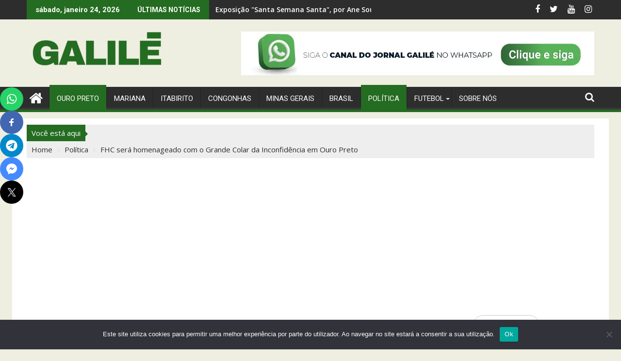

--- FILE ---
content_type: text/html; charset=UTF-8
request_url: https://galile.com.br/fhc-recebera-o-grande-colar-da-inconfidencia-em-ouro-preto/
body_size: 52337
content:
<!DOCTYPE html><html lang="pt-BR">
    	<head>

		        <meta charset="UTF-8">
        <meta name="viewport" content="width=device-width, initial-scale=1">
        <link rel="profile" href="http://gmpg.org/xfn/11">
        <link rel="pingback" href="https://galile.com.br/xmlrpc.php">
    <meta name='robots' content='index, follow, max-image-preview:large, max-snippet:-1, max-video-preview:-1' />

<!-- Google Tag Manager for WordPress by gtm4wp.com -->
<script data-cfasync="false" data-pagespeed-no-defer>
	var gtm4wp_datalayer_name = "dataLayer";
	var dataLayer = dataLayer || [];
</script>
<!-- End Google Tag Manager for WordPress by gtm4wp.com --><script id="wpp-js" src="https://galile.com.br/wp-content/plugins/wordpress-popular-posts/assets/js/wpp.min.js" async="async" data-sampling="0" data-sampling-rate="100" data-api-url="https://galile.com.br/wp-json/wordpress-popular-posts" data-post-id="24000" data-token="0518be0365" data-lang="0" data-debug="0" type="text/javascript"></script>
<meta property="og:title" content="FHC será homenageado com o Grande Colar da Inconfidência em Ouro Preto"/>
<meta property="og:description" content="Fernando Henrique Cardoso, o FHC,  será homenageado em Ouro Preto ao receber a maior honraria do estado de Minas Gerais. O governador Romeu Zema publicou ontem"/>
<meta property="og:image" content="https://galile.com.br/wp-content/uploads/2024/04/Foto-DivulgacaoInstagram-de-Lilian-Franca-2024-04-19T080610.669.jpg"/>
<meta property="og:image:width" content="1250"/>
<meta property="og:image:height" content="833"/>
<meta property="og:type" content="article"/>
<meta property="og:article:published_time" content="2024-04-19 08:10:04"/>
<meta property="og:article:modified_time" content="2024-04-19 08:23:15"/>
<meta property="og:article:tag" content="fhc"/>
<meta property="og:article:tag" content="ouro preto"/>
<meta property="og:article:tag" content="semana da inconfidencia"/>
<meta name="twitter:card" content="summary">
<meta name="twitter:title" content="FHC será homenageado com o Grande Colar da Inconfidência em Ouro Preto"/>
<meta name="twitter:description" content="Fernando Henrique Cardoso, o FHC,  será homenageado em Ouro Preto ao receber a maior honraria do estado de Minas Gerais. O governador Romeu Zema publicou ontem"/>
<meta name="twitter:image" content="https://galile.com.br/wp-content/uploads/2024/04/Foto-DivulgacaoInstagram-de-Lilian-Franca-2024-04-19T080610.669.jpg"/>
<meta name="author" content="Igor Varejano"/>

	<!-- This site is optimized with the Yoast SEO plugin v21.8.1 - https://yoast.com/wordpress/plugins/seo/ -->
	<title>FHC será homenageado com o Grande Colar da Inconfidência em Ouro Preto</title>
	<meta name="description" content="O FHC deve vir à Ouro Preto para receber a maior honraria do estado de Minas Gerais, o Grande Colar da Inconfidência." />
	<link rel="canonical" href="https://galile.com.br/fhc-recebera-o-grande-colar-da-inconfidencia-em-ouro-preto/" />
	<meta property="og:url" content="https://galile.com.br/fhc-recebera-o-grande-colar-da-inconfidencia-em-ouro-preto/" />
	<meta property="og:site_name" content="Jornal Galilé" />
	<meta property="article:publisher" content="https://www.facebook.com/jornalgalile" />
	<meta property="article:published_time" content="2024-04-19T11:10:04+00:00" />
	<meta property="article:modified_time" content="2024-04-19T11:23:15+00:00" />
	<meta property="og:image" content="https://galile.com.br/wp-content/uploads/2024/04/Foto-DivulgacaoInstagram-de-Lilian-Franca-2024-04-19T080610.669.jpg" />
	<meta property="og:image:width" content="1250" />
	<meta property="og:image:height" content="833" />
	<meta property="og:image:type" content="image/jpeg" />
	<meta name="author" content="Igor Varejano" />
	<meta name="twitter:creator" content="@jornalgalile" />
	<meta name="twitter:site" content="@jornalgalile" />
	<meta name="twitter:label1" content="Escrito por" />
	<meta name="twitter:data1" content="Igor Varejano" />
	<meta name="twitter:label2" content="Est. tempo de leitura" />
	<meta name="twitter:data2" content="3 minutos" />
	<!-- / Yoast SEO plugin. -->


<link rel='dns-prefetch' href='//platform-api.sharethis.com' />
<link rel='dns-prefetch' href='//fonts.googleapis.com' />
<link rel='dns-prefetch' href='//www.googletagmanager.com' />
<link rel='dns-prefetch' href='//pagead2.googlesyndication.com' />
<link rel="alternate" type="application/rss+xml" title="Feed para Jornal Galilé &raquo;" href="https://galile.com.br/feed/" />
<link rel="alternate" type="application/rss+xml" title="Feed de comentários para Jornal Galilé &raquo;" href="https://galile.com.br/comments/feed/" />
<link rel="alternate" type="application/rss+xml" title="Feed de comentários para Jornal Galilé &raquo; FHC será homenageado com o Grande Colar da Inconfidência em Ouro Preto" href="https://galile.com.br/fhc-recebera-o-grande-colar-da-inconfidencia-em-ouro-preto/feed/" />
		<!-- This site uses the Google Analytics by MonsterInsights plugin v9.11.1 - Using Analytics tracking - https://www.monsterinsights.com/ -->
							<script src="//www.googletagmanager.com/gtag/js?id=G-STZ5ZGK792"  data-cfasync="false" data-wpfc-render="false" type="text/javascript" async></script>
			<script data-cfasync="false" data-wpfc-render="false" type="text/javascript">
				var mi_version = '9.11.1';
				var mi_track_user = true;
				var mi_no_track_reason = '';
								var MonsterInsightsDefaultLocations = {"page_location":"https:\/\/galile.com.br\/fhc-recebera-o-grande-colar-da-inconfidencia-em-ouro-preto\/"};
								if ( typeof MonsterInsightsPrivacyGuardFilter === 'function' ) {
					var MonsterInsightsLocations = (typeof MonsterInsightsExcludeQuery === 'object') ? MonsterInsightsPrivacyGuardFilter( MonsterInsightsExcludeQuery ) : MonsterInsightsPrivacyGuardFilter( MonsterInsightsDefaultLocations );
				} else {
					var MonsterInsightsLocations = (typeof MonsterInsightsExcludeQuery === 'object') ? MonsterInsightsExcludeQuery : MonsterInsightsDefaultLocations;
				}

								var disableStrs = [
										'ga-disable-G-STZ5ZGK792',
									];

				/* Function to detect opted out users */
				function __gtagTrackerIsOptedOut() {
					for (var index = 0; index < disableStrs.length; index++) {
						if (document.cookie.indexOf(disableStrs[index] + '=true') > -1) {
							return true;
						}
					}

					return false;
				}

				/* Disable tracking if the opt-out cookie exists. */
				if (__gtagTrackerIsOptedOut()) {
					for (var index = 0; index < disableStrs.length; index++) {
						window[disableStrs[index]] = true;
					}
				}

				/* Opt-out function */
				function __gtagTrackerOptout() {
					for (var index = 0; index < disableStrs.length; index++) {
						document.cookie = disableStrs[index] + '=true; expires=Thu, 31 Dec 2099 23:59:59 UTC; path=/';
						window[disableStrs[index]] = true;
					}
				}

				if ('undefined' === typeof gaOptout) {
					function gaOptout() {
						__gtagTrackerOptout();
					}
				}
								window.dataLayer = window.dataLayer || [];

				window.MonsterInsightsDualTracker = {
					helpers: {},
					trackers: {},
				};
				if (mi_track_user) {
					function __gtagDataLayer() {
						dataLayer.push(arguments);
					}

					function __gtagTracker(type, name, parameters) {
						if (!parameters) {
							parameters = {};
						}

						if (parameters.send_to) {
							__gtagDataLayer.apply(null, arguments);
							return;
						}

						if (type === 'event') {
														parameters.send_to = monsterinsights_frontend.v4_id;
							var hookName = name;
							if (typeof parameters['event_category'] !== 'undefined') {
								hookName = parameters['event_category'] + ':' + name;
							}

							if (typeof MonsterInsightsDualTracker.trackers[hookName] !== 'undefined') {
								MonsterInsightsDualTracker.trackers[hookName](parameters);
							} else {
								__gtagDataLayer('event', name, parameters);
							}
							
						} else {
							__gtagDataLayer.apply(null, arguments);
						}
					}

					__gtagTracker('js', new Date());
					__gtagTracker('set', {
						'developer_id.dZGIzZG': true,
											});
					if ( MonsterInsightsLocations.page_location ) {
						__gtagTracker('set', MonsterInsightsLocations);
					}
										__gtagTracker('config', 'G-STZ5ZGK792', {"forceSSL":"true","link_attribution":"true"} );
										window.gtag = __gtagTracker;										(function () {
						/* https://developers.google.com/analytics/devguides/collection/analyticsjs/ */
						/* ga and __gaTracker compatibility shim. */
						var noopfn = function () {
							return null;
						};
						var newtracker = function () {
							return new Tracker();
						};
						var Tracker = function () {
							return null;
						};
						var p = Tracker.prototype;
						p.get = noopfn;
						p.set = noopfn;
						p.send = function () {
							var args = Array.prototype.slice.call(arguments);
							args.unshift('send');
							__gaTracker.apply(null, args);
						};
						var __gaTracker = function () {
							var len = arguments.length;
							if (len === 0) {
								return;
							}
							var f = arguments[len - 1];
							if (typeof f !== 'object' || f === null || typeof f.hitCallback !== 'function') {
								if ('send' === arguments[0]) {
									var hitConverted, hitObject = false, action;
									if ('event' === arguments[1]) {
										if ('undefined' !== typeof arguments[3]) {
											hitObject = {
												'eventAction': arguments[3],
												'eventCategory': arguments[2],
												'eventLabel': arguments[4],
												'value': arguments[5] ? arguments[5] : 1,
											}
										}
									}
									if ('pageview' === arguments[1]) {
										if ('undefined' !== typeof arguments[2]) {
											hitObject = {
												'eventAction': 'page_view',
												'page_path': arguments[2],
											}
										}
									}
									if (typeof arguments[2] === 'object') {
										hitObject = arguments[2];
									}
									if (typeof arguments[5] === 'object') {
										Object.assign(hitObject, arguments[5]);
									}
									if ('undefined' !== typeof arguments[1].hitType) {
										hitObject = arguments[1];
										if ('pageview' === hitObject.hitType) {
											hitObject.eventAction = 'page_view';
										}
									}
									if (hitObject) {
										action = 'timing' === arguments[1].hitType ? 'timing_complete' : hitObject.eventAction;
										hitConverted = mapArgs(hitObject);
										__gtagTracker('event', action, hitConverted);
									}
								}
								return;
							}

							function mapArgs(args) {
								var arg, hit = {};
								var gaMap = {
									'eventCategory': 'event_category',
									'eventAction': 'event_action',
									'eventLabel': 'event_label',
									'eventValue': 'event_value',
									'nonInteraction': 'non_interaction',
									'timingCategory': 'event_category',
									'timingVar': 'name',
									'timingValue': 'value',
									'timingLabel': 'event_label',
									'page': 'page_path',
									'location': 'page_location',
									'title': 'page_title',
									'referrer' : 'page_referrer',
								};
								for (arg in args) {
																		if (!(!args.hasOwnProperty(arg) || !gaMap.hasOwnProperty(arg))) {
										hit[gaMap[arg]] = args[arg];
									} else {
										hit[arg] = args[arg];
									}
								}
								return hit;
							}

							try {
								f.hitCallback();
							} catch (ex) {
							}
						};
						__gaTracker.create = newtracker;
						__gaTracker.getByName = newtracker;
						__gaTracker.getAll = function () {
							return [];
						};
						__gaTracker.remove = noopfn;
						__gaTracker.loaded = true;
						window['__gaTracker'] = __gaTracker;
					})();
									} else {
										console.log("");
					(function () {
						function __gtagTracker() {
							return null;
						}

						window['__gtagTracker'] = __gtagTracker;
						window['gtag'] = __gtagTracker;
					})();
									}
			</script>
							<!-- / Google Analytics by MonsterInsights -->
		<script type="text/javascript">
window._wpemojiSettings = {"baseUrl":"https:\/\/s.w.org\/images\/core\/emoji\/14.0.0\/72x72\/","ext":".png","svgUrl":"https:\/\/s.w.org\/images\/core\/emoji\/14.0.0\/svg\/","svgExt":".svg","source":{"concatemoji":"https:\/\/galile.com.br\/wp-includes\/js\/wp-emoji-release.min.js?ver=6.2.8"}};
/*! This file is auto-generated */
!function(e,a,t){var n,r,o,i=a.createElement("canvas"),p=i.getContext&&i.getContext("2d");function s(e,t){p.clearRect(0,0,i.width,i.height),p.fillText(e,0,0);e=i.toDataURL();return p.clearRect(0,0,i.width,i.height),p.fillText(t,0,0),e===i.toDataURL()}function c(e){var t=a.createElement("script");t.src=e,t.defer=t.type="text/javascript",a.getElementsByTagName("head")[0].appendChild(t)}for(o=Array("flag","emoji"),t.supports={everything:!0,everythingExceptFlag:!0},r=0;r<o.length;r++)t.supports[o[r]]=function(e){if(p&&p.fillText)switch(p.textBaseline="top",p.font="600 32px Arial",e){case"flag":return s("\ud83c\udff3\ufe0f\u200d\u26a7\ufe0f","\ud83c\udff3\ufe0f\u200b\u26a7\ufe0f")?!1:!s("\ud83c\uddfa\ud83c\uddf3","\ud83c\uddfa\u200b\ud83c\uddf3")&&!s("\ud83c\udff4\udb40\udc67\udb40\udc62\udb40\udc65\udb40\udc6e\udb40\udc67\udb40\udc7f","\ud83c\udff4\u200b\udb40\udc67\u200b\udb40\udc62\u200b\udb40\udc65\u200b\udb40\udc6e\u200b\udb40\udc67\u200b\udb40\udc7f");case"emoji":return!s("\ud83e\udef1\ud83c\udffb\u200d\ud83e\udef2\ud83c\udfff","\ud83e\udef1\ud83c\udffb\u200b\ud83e\udef2\ud83c\udfff")}return!1}(o[r]),t.supports.everything=t.supports.everything&&t.supports[o[r]],"flag"!==o[r]&&(t.supports.everythingExceptFlag=t.supports.everythingExceptFlag&&t.supports[o[r]]);t.supports.everythingExceptFlag=t.supports.everythingExceptFlag&&!t.supports.flag,t.DOMReady=!1,t.readyCallback=function(){t.DOMReady=!0},t.supports.everything||(n=function(){t.readyCallback()},a.addEventListener?(a.addEventListener("DOMContentLoaded",n,!1),e.addEventListener("load",n,!1)):(e.attachEvent("onload",n),a.attachEvent("onreadystatechange",function(){"complete"===a.readyState&&t.readyCallback()})),(e=t.source||{}).concatemoji?c(e.concatemoji):e.wpemoji&&e.twemoji&&(c(e.twemoji),c(e.wpemoji)))}(window,document,window._wpemojiSettings);
</script>
<style type="text/css">
img.wp-smiley,
img.emoji {
	display: inline !important;
	border: none !important;
	box-shadow: none !important;
	height: 1em !important;
	width: 1em !important;
	margin: 0 0.07em !important;
	vertical-align: -0.1em !important;
	background: none !important;
	padding: 0 !important;
}
</style>
	
<link rel='stylesheet' id='sbi_styles-css' href='https://galile.com.br/wp-content/plugins/instagram-feed/css/sbi-styles.min.css?ver=6.4.3' type='text/css' media='all' />
<link rel='stylesheet' id='wp-block-library-css' href='https://galile.com.br/wp-includes/css/dist/block-library/style.min.css?ver=6.2.8' type='text/css' media='all' />
<style id='wp-block-library-theme-inline-css' type='text/css'>
.wp-block-audio figcaption{color:#555;font-size:13px;text-align:center}.is-dark-theme .wp-block-audio figcaption{color:hsla(0,0%,100%,.65)}.wp-block-audio{margin:0 0 1em}.wp-block-code{border:1px solid #ccc;border-radius:4px;font-family:Menlo,Consolas,monaco,monospace;padding:.8em 1em}.wp-block-embed figcaption{color:#555;font-size:13px;text-align:center}.is-dark-theme .wp-block-embed figcaption{color:hsla(0,0%,100%,.65)}.wp-block-embed{margin:0 0 1em}.blocks-gallery-caption{color:#555;font-size:13px;text-align:center}.is-dark-theme .blocks-gallery-caption{color:hsla(0,0%,100%,.65)}.wp-block-image figcaption{color:#555;font-size:13px;text-align:center}.is-dark-theme .wp-block-image figcaption{color:hsla(0,0%,100%,.65)}.wp-block-image{margin:0 0 1em}.wp-block-pullquote{border-bottom:4px solid;border-top:4px solid;color:currentColor;margin-bottom:1.75em}.wp-block-pullquote cite,.wp-block-pullquote footer,.wp-block-pullquote__citation{color:currentColor;font-size:.8125em;font-style:normal;text-transform:uppercase}.wp-block-quote{border-left:.25em solid;margin:0 0 1.75em;padding-left:1em}.wp-block-quote cite,.wp-block-quote footer{color:currentColor;font-size:.8125em;font-style:normal;position:relative}.wp-block-quote.has-text-align-right{border-left:none;border-right:.25em solid;padding-left:0;padding-right:1em}.wp-block-quote.has-text-align-center{border:none;padding-left:0}.wp-block-quote.is-large,.wp-block-quote.is-style-large,.wp-block-quote.is-style-plain{border:none}.wp-block-search .wp-block-search__label{font-weight:700}.wp-block-search__button{border:1px solid #ccc;padding:.375em .625em}:where(.wp-block-group.has-background){padding:1.25em 2.375em}.wp-block-separator.has-css-opacity{opacity:.4}.wp-block-separator{border:none;border-bottom:2px solid;margin-left:auto;margin-right:auto}.wp-block-separator.has-alpha-channel-opacity{opacity:1}.wp-block-separator:not(.is-style-wide):not(.is-style-dots){width:100px}.wp-block-separator.has-background:not(.is-style-dots){border-bottom:none;height:1px}.wp-block-separator.has-background:not(.is-style-wide):not(.is-style-dots){height:2px}.wp-block-table{margin:0 0 1em}.wp-block-table td,.wp-block-table th{word-break:normal}.wp-block-table figcaption{color:#555;font-size:13px;text-align:center}.is-dark-theme .wp-block-table figcaption{color:hsla(0,0%,100%,.65)}.wp-block-video figcaption{color:#555;font-size:13px;text-align:center}.is-dark-theme .wp-block-video figcaption{color:hsla(0,0%,100%,.65)}.wp-block-video{margin:0 0 1em}.wp-block-template-part.has-background{margin-bottom:0;margin-top:0;padding:1.25em 2.375em}
</style>
<link rel='stylesheet' id='magnific-popup-css' href='https://galile.com.br/wp-content/plugins/gutentor/assets/library/magnific-popup/magnific-popup.min.css?ver=1.8.0' type='text/css' media='all' />
<link rel='stylesheet' id='slick-css' href='https://galile.com.br/wp-content/plugins/gutentor/assets/library/slick/slick.min.css?ver=1.8.1' type='text/css' media='all' />
<link rel='stylesheet' id='fontawesome-css' href='https://galile.com.br/wp-content/plugins/gutentor/assets/library/fontawesome/css/all.min.css?ver=5.12.0' type='text/css' media='all' />
<link rel='stylesheet' id='wpness-grid-css' href='https://galile.com.br/wp-content/plugins/gutentor/assets/library/wpness-grid/wpness-grid.css?ver=1.0.0' type='text/css' media='all' />
<link rel='stylesheet' id='animate-css' href='https://galile.com.br/wp-content/plugins/gutentor/assets/library/animatecss/animate.min.css?ver=3.7.2' type='text/css' media='all' />
<link rel='stylesheet' id='classic-theme-styles-css' href='https://galile.com.br/wp-includes/css/classic-themes.min.css?ver=6.2.8' type='text/css' media='all' />
<style id='global-styles-inline-css' type='text/css'>
body{--wp--preset--color--black: #000000;--wp--preset--color--cyan-bluish-gray: #abb8c3;--wp--preset--color--white: #ffffff;--wp--preset--color--pale-pink: #f78da7;--wp--preset--color--vivid-red: #cf2e2e;--wp--preset--color--luminous-vivid-orange: #ff6900;--wp--preset--color--luminous-vivid-amber: #fcb900;--wp--preset--color--light-green-cyan: #7bdcb5;--wp--preset--color--vivid-green-cyan: #00d084;--wp--preset--color--pale-cyan-blue: #8ed1fc;--wp--preset--color--vivid-cyan-blue: #0693e3;--wp--preset--color--vivid-purple: #9b51e0;--wp--preset--gradient--vivid-cyan-blue-to-vivid-purple: linear-gradient(135deg,rgba(6,147,227,1) 0%,rgb(155,81,224) 100%);--wp--preset--gradient--light-green-cyan-to-vivid-green-cyan: linear-gradient(135deg,rgb(122,220,180) 0%,rgb(0,208,130) 100%);--wp--preset--gradient--luminous-vivid-amber-to-luminous-vivid-orange: linear-gradient(135deg,rgba(252,185,0,1) 0%,rgba(255,105,0,1) 100%);--wp--preset--gradient--luminous-vivid-orange-to-vivid-red: linear-gradient(135deg,rgba(255,105,0,1) 0%,rgb(207,46,46) 100%);--wp--preset--gradient--very-light-gray-to-cyan-bluish-gray: linear-gradient(135deg,rgb(238,238,238) 0%,rgb(169,184,195) 100%);--wp--preset--gradient--cool-to-warm-spectrum: linear-gradient(135deg,rgb(74,234,220) 0%,rgb(151,120,209) 20%,rgb(207,42,186) 40%,rgb(238,44,130) 60%,rgb(251,105,98) 80%,rgb(254,248,76) 100%);--wp--preset--gradient--blush-light-purple: linear-gradient(135deg,rgb(255,206,236) 0%,rgb(152,150,240) 100%);--wp--preset--gradient--blush-bordeaux: linear-gradient(135deg,rgb(254,205,165) 0%,rgb(254,45,45) 50%,rgb(107,0,62) 100%);--wp--preset--gradient--luminous-dusk: linear-gradient(135deg,rgb(255,203,112) 0%,rgb(199,81,192) 50%,rgb(65,88,208) 100%);--wp--preset--gradient--pale-ocean: linear-gradient(135deg,rgb(255,245,203) 0%,rgb(182,227,212) 50%,rgb(51,167,181) 100%);--wp--preset--gradient--electric-grass: linear-gradient(135deg,rgb(202,248,128) 0%,rgb(113,206,126) 100%);--wp--preset--gradient--midnight: linear-gradient(135deg,rgb(2,3,129) 0%,rgb(40,116,252) 100%);--wp--preset--duotone--dark-grayscale: url('#wp-duotone-dark-grayscale');--wp--preset--duotone--grayscale: url('#wp-duotone-grayscale');--wp--preset--duotone--purple-yellow: url('#wp-duotone-purple-yellow');--wp--preset--duotone--blue-red: url('#wp-duotone-blue-red');--wp--preset--duotone--midnight: url('#wp-duotone-midnight');--wp--preset--duotone--magenta-yellow: url('#wp-duotone-magenta-yellow');--wp--preset--duotone--purple-green: url('#wp-duotone-purple-green');--wp--preset--duotone--blue-orange: url('#wp-duotone-blue-orange');--wp--preset--font-size--small: 13px;--wp--preset--font-size--medium: 20px;--wp--preset--font-size--large: 36px;--wp--preset--font-size--x-large: 42px;--wp--preset--spacing--20: 0.44rem;--wp--preset--spacing--30: 0.67rem;--wp--preset--spacing--40: 1rem;--wp--preset--spacing--50: 1.5rem;--wp--preset--spacing--60: 2.25rem;--wp--preset--spacing--70: 3.38rem;--wp--preset--spacing--80: 5.06rem;--wp--preset--shadow--natural: 6px 6px 9px rgba(0, 0, 0, 0.2);--wp--preset--shadow--deep: 12px 12px 50px rgba(0, 0, 0, 0.4);--wp--preset--shadow--sharp: 6px 6px 0px rgba(0, 0, 0, 0.2);--wp--preset--shadow--outlined: 6px 6px 0px -3px rgba(255, 255, 255, 1), 6px 6px rgba(0, 0, 0, 1);--wp--preset--shadow--crisp: 6px 6px 0px rgba(0, 0, 0, 1);}:where(.is-layout-flex){gap: 0.5em;}body .is-layout-flow > .alignleft{float: left;margin-inline-start: 0;margin-inline-end: 2em;}body .is-layout-flow > .alignright{float: right;margin-inline-start: 2em;margin-inline-end: 0;}body .is-layout-flow > .aligncenter{margin-left: auto !important;margin-right: auto !important;}body .is-layout-constrained > .alignleft{float: left;margin-inline-start: 0;margin-inline-end: 2em;}body .is-layout-constrained > .alignright{float: right;margin-inline-start: 2em;margin-inline-end: 0;}body .is-layout-constrained > .aligncenter{margin-left: auto !important;margin-right: auto !important;}body .is-layout-constrained > :where(:not(.alignleft):not(.alignright):not(.alignfull)){max-width: var(--wp--style--global--content-size);margin-left: auto !important;margin-right: auto !important;}body .is-layout-constrained > .alignwide{max-width: var(--wp--style--global--wide-size);}body .is-layout-flex{display: flex;}body .is-layout-flex{flex-wrap: wrap;align-items: center;}body .is-layout-flex > *{margin: 0;}:where(.wp-block-columns.is-layout-flex){gap: 2em;}.has-black-color{color: var(--wp--preset--color--black) !important;}.has-cyan-bluish-gray-color{color: var(--wp--preset--color--cyan-bluish-gray) !important;}.has-white-color{color: var(--wp--preset--color--white) !important;}.has-pale-pink-color{color: var(--wp--preset--color--pale-pink) !important;}.has-vivid-red-color{color: var(--wp--preset--color--vivid-red) !important;}.has-luminous-vivid-orange-color{color: var(--wp--preset--color--luminous-vivid-orange) !important;}.has-luminous-vivid-amber-color{color: var(--wp--preset--color--luminous-vivid-amber) !important;}.has-light-green-cyan-color{color: var(--wp--preset--color--light-green-cyan) !important;}.has-vivid-green-cyan-color{color: var(--wp--preset--color--vivid-green-cyan) !important;}.has-pale-cyan-blue-color{color: var(--wp--preset--color--pale-cyan-blue) !important;}.has-vivid-cyan-blue-color{color: var(--wp--preset--color--vivid-cyan-blue) !important;}.has-vivid-purple-color{color: var(--wp--preset--color--vivid-purple) !important;}.has-black-background-color{background-color: var(--wp--preset--color--black) !important;}.has-cyan-bluish-gray-background-color{background-color: var(--wp--preset--color--cyan-bluish-gray) !important;}.has-white-background-color{background-color: var(--wp--preset--color--white) !important;}.has-pale-pink-background-color{background-color: var(--wp--preset--color--pale-pink) !important;}.has-vivid-red-background-color{background-color: var(--wp--preset--color--vivid-red) !important;}.has-luminous-vivid-orange-background-color{background-color: var(--wp--preset--color--luminous-vivid-orange) !important;}.has-luminous-vivid-amber-background-color{background-color: var(--wp--preset--color--luminous-vivid-amber) !important;}.has-light-green-cyan-background-color{background-color: var(--wp--preset--color--light-green-cyan) !important;}.has-vivid-green-cyan-background-color{background-color: var(--wp--preset--color--vivid-green-cyan) !important;}.has-pale-cyan-blue-background-color{background-color: var(--wp--preset--color--pale-cyan-blue) !important;}.has-vivid-cyan-blue-background-color{background-color: var(--wp--preset--color--vivid-cyan-blue) !important;}.has-vivid-purple-background-color{background-color: var(--wp--preset--color--vivid-purple) !important;}.has-black-border-color{border-color: var(--wp--preset--color--black) !important;}.has-cyan-bluish-gray-border-color{border-color: var(--wp--preset--color--cyan-bluish-gray) !important;}.has-white-border-color{border-color: var(--wp--preset--color--white) !important;}.has-pale-pink-border-color{border-color: var(--wp--preset--color--pale-pink) !important;}.has-vivid-red-border-color{border-color: var(--wp--preset--color--vivid-red) !important;}.has-luminous-vivid-orange-border-color{border-color: var(--wp--preset--color--luminous-vivid-orange) !important;}.has-luminous-vivid-amber-border-color{border-color: var(--wp--preset--color--luminous-vivid-amber) !important;}.has-light-green-cyan-border-color{border-color: var(--wp--preset--color--light-green-cyan) !important;}.has-vivid-green-cyan-border-color{border-color: var(--wp--preset--color--vivid-green-cyan) !important;}.has-pale-cyan-blue-border-color{border-color: var(--wp--preset--color--pale-cyan-blue) !important;}.has-vivid-cyan-blue-border-color{border-color: var(--wp--preset--color--vivid-cyan-blue) !important;}.has-vivid-purple-border-color{border-color: var(--wp--preset--color--vivid-purple) !important;}.has-vivid-cyan-blue-to-vivid-purple-gradient-background{background: var(--wp--preset--gradient--vivid-cyan-blue-to-vivid-purple) !important;}.has-light-green-cyan-to-vivid-green-cyan-gradient-background{background: var(--wp--preset--gradient--light-green-cyan-to-vivid-green-cyan) !important;}.has-luminous-vivid-amber-to-luminous-vivid-orange-gradient-background{background: var(--wp--preset--gradient--luminous-vivid-amber-to-luminous-vivid-orange) !important;}.has-luminous-vivid-orange-to-vivid-red-gradient-background{background: var(--wp--preset--gradient--luminous-vivid-orange-to-vivid-red) !important;}.has-very-light-gray-to-cyan-bluish-gray-gradient-background{background: var(--wp--preset--gradient--very-light-gray-to-cyan-bluish-gray) !important;}.has-cool-to-warm-spectrum-gradient-background{background: var(--wp--preset--gradient--cool-to-warm-spectrum) !important;}.has-blush-light-purple-gradient-background{background: var(--wp--preset--gradient--blush-light-purple) !important;}.has-blush-bordeaux-gradient-background{background: var(--wp--preset--gradient--blush-bordeaux) !important;}.has-luminous-dusk-gradient-background{background: var(--wp--preset--gradient--luminous-dusk) !important;}.has-pale-ocean-gradient-background{background: var(--wp--preset--gradient--pale-ocean) !important;}.has-electric-grass-gradient-background{background: var(--wp--preset--gradient--electric-grass) !important;}.has-midnight-gradient-background{background: var(--wp--preset--gradient--midnight) !important;}.has-small-font-size{font-size: var(--wp--preset--font-size--small) !important;}.has-medium-font-size{font-size: var(--wp--preset--font-size--medium) !important;}.has-large-font-size{font-size: var(--wp--preset--font-size--large) !important;}.has-x-large-font-size{font-size: var(--wp--preset--font-size--x-large) !important;}
.wp-block-navigation a:where(:not(.wp-element-button)){color: inherit;}
:where(.wp-block-columns.is-layout-flex){gap: 2em;}
.wp-block-pullquote{font-size: 1.5em;line-height: 1.6;}
</style>
<link rel='stylesheet' id='slick-style-css' href='https://galile.com.br/wp-content/plugins/blog-designer-pack/assets/css/slick.css?ver=3.4.5' type='text/css' media='all' />
<link rel='stylesheet' id='bdp-public-style-css' href='https://galile.com.br/wp-content/plugins/blog-designer-pack/assets/css/bdp-public.css?ver=3.4.5' type='text/css' media='all' />
<link rel='stylesheet' id='contact-form-7-css' href='https://galile.com.br/wp-content/plugins/contact-form-7/includes/css/styles.css?ver=5.8.7' type='text/css' media='all' />
<link rel='stylesheet' id='cookie-notice-front-css' href='https://galile.com.br/wp-content/plugins/cookie-notice/css/front.min.css?ver=2.4.17' type='text/css' media='all' />
<link rel='stylesheet' id='ctf_styles-css' href='https://galile.com.br/wp-content/plugins/custom-twitter-feeds/css/ctf-styles.min.css?ver=2.2.2' type='text/css' media='all' />
<link rel='stylesheet' id='cff-css' href='https://galile.com.br/wp-content/plugins/custom-facebook-feed/assets/css/cff-style.min.css?ver=4.2.5' type='text/css' media='all' />
<link rel='stylesheet' id='sb-font-awesome-css' href='https://galile.com.br/wp-content/plugins/custom-facebook-feed/assets/css/font-awesome.min.css?ver=4.7.0' type='text/css' media='all' />
<link rel='stylesheet' id='wordpress-popular-posts-css-css' href='https://galile.com.br/wp-content/plugins/wordpress-popular-posts/assets/css/wpp.css?ver=7.0.0' type='text/css' media='all' />
<link rel='stylesheet' id='jquery-bxslider-css' href='https://galile.com.br/wp-content/themes/supermag/assets/library/bxslider/css/jquery.bxslider.min.css?ver=4.2.5' type='text/css' media='all' />
<link rel='stylesheet' id='supermag-googleapis-css' href='//fonts.googleapis.com/css?family=Open+Sans%3A600%2C400%7CRoboto%3A300italic%2C400%2C500%2C700&#038;ver=1.0.1' type='text/css' media='all' />
<link rel='stylesheet' id='font-awesome-css' href='https://galile.com.br/wp-content/themes/supermag/assets/library/Font-Awesome/css/font-awesome.min.css?ver=4.7.0' type='text/css' media='all' />
<link rel='stylesheet' id='supermag-style-css' href='https://galile.com.br/wp-content/themes/supermag/style.css?ver=1.4.9' type='text/css' media='all' />
<style id='supermag-style-inline-css' type='text/css'>

            mark,
            .comment-form .form-submit input,
            .read-more,
            .bn-title,
            .home-icon.front_page_on,
            .header-wrapper .menu li:hover > a,
            .header-wrapper .menu > li.current-menu-item a,
            .header-wrapper .menu > li.current-menu-parent a,
            .header-wrapper .menu > li.current_page_parent a,
            .header-wrapper .menu > li.current_page_ancestor a,
            .header-wrapper .menu > li.current-menu-item > a:before,
            .header-wrapper .menu > li.current-menu-parent > a:before,
            .header-wrapper .menu > li.current_page_parent > a:before,
            .header-wrapper .menu > li.current_page_ancestor > a:before,
            .header-wrapper .main-navigation ul ul.sub-menu li:hover > a,
            .header-wrapper .main-navigation ul ul.children li:hover > a,
            .slider-section .cat-links a,
            .featured-desc .below-entry-meta .cat-links a,
            #calendar_wrap #wp-calendar #today,
            #calendar_wrap #wp-calendar #today a,
            .wpcf7-form input.wpcf7-submit:hover,
            .breadcrumb{
                background: #246c21;
            }
        
            a:hover,
            .screen-reader-text:focus,
            .bn-content a:hover,
            .socials a:hover,
            .site-title a,
            .search-block input#menu-search,
            .widget_search input#s,
            .search-block #searchsubmit,
            .widget_search #searchsubmit,
            .footer-sidebar .featured-desc .above-entry-meta a:hover,
            .slider-section .slide-title:hover,
            .besides-slider .post-title a:hover,
            .slider-feature-wrap a:hover,
            .slider-section .bx-controls-direction a,
            .besides-slider .beside-post:hover .beside-caption,
            .besides-slider .beside-post:hover .beside-caption a:hover,
            .featured-desc .above-entry-meta span:hover,
            .posted-on a:hover,
            .cat-links a:hover,
            .comments-link a:hover,
            .edit-link a:hover,
            .tags-links a:hover,
            .byline a:hover,
            .nav-links a:hover,
            #supermag-breadcrumbs a:hover,
            .wpcf7-form input.wpcf7-submit,
             .woocommerce nav.woocommerce-pagination ul li a:focus, 
             .woocommerce nav.woocommerce-pagination ul li a:hover, 
             .woocommerce nav.woocommerce-pagination ul li span.current{
                color: #246c21;
            }
            .search-block input#menu-search,
            .widget_search input#s,
            .tagcloud a{
                border: 1px solid #246c21;
            }
            .footer-wrapper .border,
            .nav-links .nav-previous a:hover,
            .nav-links .nav-next a:hover{
                border-top: 1px solid #246c21;
            }
             .besides-slider .beside-post{
                border-bottom: 3px solid #246c21;
            }
            .widget-title,
            .footer-wrapper,
            .page-header .page-title,
            .single .entry-header .entry-title,
            .page .entry-header .entry-title{
                border-bottom: 1px solid #246c21;
            }
            .widget-title:before,
            .page-header .page-title:before,
            .single .entry-header .entry-title:before,
            .page .entry-header .entry-title:before {
                border-bottom: 7px solid #246c21;
            }
           .wpcf7-form input.wpcf7-submit,
            article.post.sticky{
                border: 2px solid #246c21;
            }
           .breadcrumb::after {
                border-left: 5px solid #246c21;
            }
           .rtl .breadcrumb::after {
                border-right: 5px solid #246c21;
                border-left:medium none;
            }
           .header-wrapper #site-navigation{
                border-bottom: 5px solid #246c21;
            }
           @media screen and (max-width:992px){
                .slicknav_btn.slicknav_open{
                    border: 1px solid #246c21;
                }
                 .header-wrapper .main-navigation ul ul.sub-menu li:hover > a,
                 .header-wrapper .main-navigation ul ul.children li:hover > a
                 {
                         background: #2d2d2d;
                 }
                .slicknav_btn.slicknav_open:before{
                    background: #246c21;
                    box-shadow: 0 6px 0 0 #246c21, 0 12px 0 0 #246c21;
                }
                .slicknav_nav li:hover > a,
                .slicknav_nav li.current-menu-ancestor a,
                .slicknav_nav li.current-menu-item  > a,
                .slicknav_nav li.current_page_item a,
                .slicknav_nav li.current_page_item .slicknav_item span,
                .slicknav_nav li .slicknav_item:hover a{
                    color: #246c21;
                }
            }
                    .cat-links .at-cat-item-1{
                    background: #246c21!important;
                    color : #fff!important;
                    }
                    
                    .cat-links .at-cat-item-1:hover{
                    background: #2d2d2d!important;
                    color : #fff!important;
                    }
                    
                    .cat-links .at-cat-item-3{
                    background: #1e73be!important;
                    color : #fff!important;
                    }
                    
                    .at-cat-color-wrap-3 .widget-title::before,
                    body.category-3 .page-header .page-title::before
                    {
                     border-bottom: 7px solid #1e73be;
                    }
                    
                    .at-cat-color-wrap-3 .widget-title,
                     body.category-3 .page-header .page-title
                    {
                     border-bottom: 1px solid #1e73be;
                    }
                    .cat-links .at-cat-item-3:hover{
                    background: #2d2d2d!important;
                    color : #fff!important;
                    }
                    
                    .cat-links .at-cat-item-4{
                    background: #1e73be!important;
                    color : #fff!important;
                    }
                    
                    .at-cat-color-wrap-4 .widget-title::before,
                    body.category-4 .page-header .page-title::before
                    {
                     border-bottom: 7px solid #1e73be;
                    }
                    
                    .at-cat-color-wrap-4 .widget-title,
                     body.category-4 .page-header .page-title
                    {
                     border-bottom: 1px solid #1e73be;
                    }
                    .cat-links .at-cat-item-4:hover{
                    background: #2d2d2d!important;
                    color : #fff!important;
                    }
                    
                    .cat-links .at-cat-item-5{
                    background: #81d742!important;
                    color : #fff!important;
                    }
                    
                    .at-cat-color-wrap-5 .widget-title::before,
                    body.category-5 .page-header .page-title::before
                    {
                     border-bottom: 7px solid #81d742;
                    }
                    
                    .at-cat-color-wrap-5 .widget-title,
                     body.category-5 .page-header .page-title
                    {
                     border-bottom: 1px solid #81d742;
                    }
                    .cat-links .at-cat-item-5:hover{
                    background: #2d2d2d!important;
                    color : #fff!important;
                    }
                    
                    .cat-links .at-cat-item-6{
                    background: #d8a0c2!important;
                    color : #fff!important;
                    }
                    
                    .at-cat-color-wrap-6 .widget-title::before,
                    body.category-6 .page-header .page-title::before
                    {
                     border-bottom: 7px solid #d8a0c2;
                    }
                    
                    .at-cat-color-wrap-6 .widget-title,
                     body.category-6 .page-header .page-title
                    {
                     border-bottom: 1px solid #d8a0c2;
                    }
                    .cat-links .at-cat-item-6:hover{
                    background: #2d2d2d!important;
                    color : #fff!important;
                    }
                    
                    .cat-links .at-cat-item-7{
                    background: #82ada1!important;
                    color : #fff!important;
                    }
                    
                    .at-cat-color-wrap-7 .widget-title::before,
                    body.category-7 .page-header .page-title::before
                    {
                     border-bottom: 7px solid #82ada1;
                    }
                    
                    .at-cat-color-wrap-7 .widget-title,
                     body.category-7 .page-header .page-title
                    {
                     border-bottom: 1px solid #82ada1;
                    }
                    .cat-links .at-cat-item-7:hover{
                    background: #2d2d2d!important;
                    color : #fff!important;
                    }
                    
                    .cat-links .at-cat-item-8{
                    background: #b4d69c!important;
                    color : #fff!important;
                    }
                    
                    .at-cat-color-wrap-8 .widget-title::before,
                    body.category-8 .page-header .page-title::before
                    {
                     border-bottom: 7px solid #b4d69c;
                    }
                    
                    .at-cat-color-wrap-8 .widget-title,
                     body.category-8 .page-header .page-title
                    {
                     border-bottom: 1px solid #b4d69c;
                    }
                    .cat-links .at-cat-item-8:hover{
                    background: #2d2d2d!important;
                    color : #fff!important;
                    }
                    
                    .cat-links .at-cat-item-9{
                    background: #81d742!important;
                    color : #fff!important;
                    }
                    
                    .at-cat-color-wrap-9 .widget-title::before,
                    body.category-9 .page-header .page-title::before
                    {
                     border-bottom: 7px solid #81d742;
                    }
                    
                    .at-cat-color-wrap-9 .widget-title,
                     body.category-9 .page-header .page-title
                    {
                     border-bottom: 1px solid #81d742;
                    }
                    .cat-links .at-cat-item-9:hover{
                    background: #2d2d2d!important;
                    color : #fff!important;
                    }
                    
                    .cat-links .at-cat-item-10{
                    background: #81d742!important;
                    color : #fff!important;
                    }
                    
                    .at-cat-color-wrap-10 .widget-title::before,
                    body.category-10 .page-header .page-title::before
                    {
                     border-bottom: 7px solid #81d742;
                    }
                    
                    .at-cat-color-wrap-10 .widget-title,
                     body.category-10 .page-header .page-title
                    {
                     border-bottom: 1px solid #81d742;
                    }
                    .cat-links .at-cat-item-10:hover{
                    background: #2d2d2d!important;
                    color : #fff!important;
                    }
                    
                    .cat-links .at-cat-item-13{
                    background: #81d742!important;
                    color : #fff!important;
                    }
                    
                    .at-cat-color-wrap-13 .widget-title::before,
                    body.category-13 .page-header .page-title::before
                    {
                     border-bottom: 7px solid #81d742;
                    }
                    
                    .at-cat-color-wrap-13 .widget-title,
                     body.category-13 .page-header .page-title
                    {
                     border-bottom: 1px solid #81d742;
                    }
                    .cat-links .at-cat-item-13:hover{
                    background: #2d2d2d!important;
                    color : #fff!important;
                    }
                    
                    .cat-links .at-cat-item-14{
                    background: #81d742!important;
                    color : #fff!important;
                    }
                    
                    .at-cat-color-wrap-14 .widget-title::before,
                    body.category-14 .page-header .page-title::before
                    {
                     border-bottom: 7px solid #81d742;
                    }
                    
                    .at-cat-color-wrap-14 .widget-title,
                     body.category-14 .page-header .page-title
                    {
                     border-bottom: 1px solid #81d742;
                    }
                    .cat-links .at-cat-item-14:hover{
                    background: #2d2d2d!important;
                    color : #fff!important;
                    }
                    
                    .cat-links .at-cat-item-15{
                    background: #81d742!important;
                    color : #fff!important;
                    }
                    
                    .at-cat-color-wrap-15 .widget-title::before,
                    body.category-15 .page-header .page-title::before
                    {
                     border-bottom: 7px solid #81d742;
                    }
                    
                    .at-cat-color-wrap-15 .widget-title,
                     body.category-15 .page-header .page-title
                    {
                     border-bottom: 1px solid #81d742;
                    }
                    .cat-links .at-cat-item-15:hover{
                    background: #2d2d2d!important;
                    color : #fff!important;
                    }
                    
                    .cat-links .at-cat-item-16{
                    background: #81d742!important;
                    color : #fff!important;
                    }
                    
                    .at-cat-color-wrap-16 .widget-title::before,
                    body.category-16 .page-header .page-title::before
                    {
                     border-bottom: 7px solid #81d742;
                    }
                    
                    .at-cat-color-wrap-16 .widget-title,
                     body.category-16 .page-header .page-title
                    {
                     border-bottom: 1px solid #81d742;
                    }
                    .cat-links .at-cat-item-16:hover{
                    background: #2d2d2d!important;
                    color : #fff!important;
                    }
                    
                    .cat-links .at-cat-item-17{
                    background: #81d742!important;
                    color : #fff!important;
                    }
                    
                    .at-cat-color-wrap-17 .widget-title::before,
                    body.category-17 .page-header .page-title::before
                    {
                     border-bottom: 7px solid #81d742;
                    }
                    
                    .at-cat-color-wrap-17 .widget-title,
                     body.category-17 .page-header .page-title
                    {
                     border-bottom: 1px solid #81d742;
                    }
                    .cat-links .at-cat-item-17:hover{
                    background: #2d2d2d!important;
                    color : #fff!important;
                    }
                    
                    .cat-links .at-cat-item-18{
                    background: #81d742!important;
                    color : #fff!important;
                    }
                    
                    .at-cat-color-wrap-18 .widget-title::before,
                    body.category-18 .page-header .page-title::before
                    {
                     border-bottom: 7px solid #81d742;
                    }
                    
                    .at-cat-color-wrap-18 .widget-title,
                     body.category-18 .page-header .page-title
                    {
                     border-bottom: 1px solid #81d742;
                    }
                    .cat-links .at-cat-item-18:hover{
                    background: #2d2d2d!important;
                    color : #fff!important;
                    }
                    
                    .cat-links .at-cat-item-19{
                    background: #81d742!important;
                    color : #fff!important;
                    }
                    
                    .at-cat-color-wrap-19 .widget-title::before,
                    body.category-19 .page-header .page-title::before
                    {
                     border-bottom: 7px solid #81d742;
                    }
                    
                    .at-cat-color-wrap-19 .widget-title,
                     body.category-19 .page-header .page-title
                    {
                     border-bottom: 1px solid #81d742;
                    }
                    .cat-links .at-cat-item-19:hover{
                    background: #2d2d2d!important;
                    color : #fff!important;
                    }
                    
                    .cat-links .at-cat-item-20{
                    background: #81d742!important;
                    color : #fff!important;
                    }
                    
                    .at-cat-color-wrap-20 .widget-title::before,
                    body.category-20 .page-header .page-title::before
                    {
                     border-bottom: 7px solid #81d742;
                    }
                    
                    .at-cat-color-wrap-20 .widget-title,
                     body.category-20 .page-header .page-title
                    {
                     border-bottom: 1px solid #81d742;
                    }
                    .cat-links .at-cat-item-20:hover{
                    background: #2d2d2d!important;
                    color : #fff!important;
                    }
                    
                    .cat-links .at-cat-item-27{
                    background: #81d742!important;
                    color : #fff!important;
                    }
                    
                    .at-cat-color-wrap-27 .widget-title::before,
                    body.category-27 .page-header .page-title::before
                    {
                     border-bottom: 7px solid #81d742;
                    }
                    
                    .at-cat-color-wrap-27 .widget-title,
                     body.category-27 .page-header .page-title
                    {
                     border-bottom: 1px solid #81d742;
                    }
                    .cat-links .at-cat-item-27:hover{
                    background: #2d2d2d!important;
                    color : #fff!important;
                    }
                    
                    .cat-links .at-cat-item-46{
                    background: #81d742!important;
                    color : #fff!important;
                    }
                    
                    .at-cat-color-wrap-46 .widget-title::before,
                    body.category-46 .page-header .page-title::before
                    {
                     border-bottom: 7px solid #81d742;
                    }
                    
                    .at-cat-color-wrap-46 .widget-title,
                     body.category-46 .page-header .page-title
                    {
                     border-bottom: 1px solid #81d742;
                    }
                    .cat-links .at-cat-item-46:hover{
                    background: #2d2d2d!important;
                    color : #fff!important;
                    }
                    
                    .cat-links .at-cat-item-47{
                    background: #246c21!important;
                    color : #fff!important;
                    }
                    
                    .cat-links .at-cat-item-47:hover{
                    background: #2d2d2d!important;
                    color : #fff!important;
                    }
                    
                    .cat-links .at-cat-item-48{
                    background: #000000!important;
                    color : #fff!important;
                    }
                    
                    .at-cat-color-wrap-48 .widget-title::before,
                    body.category-48 .page-header .page-title::before
                    {
                     border-bottom: 7px solid #000000;
                    }
                    
                    .at-cat-color-wrap-48 .widget-title,
                     body.category-48 .page-header .page-title
                    {
                     border-bottom: 1px solid #000000;
                    }
                    .cat-links .at-cat-item-48:hover{
                    background: #ffffff!important;
                    color : #fff!important;
                    }
                    
                    .cat-links .at-cat-item-134{
                    background: #dd3333!important;
                    color : #fff!important;
                    }
                    
                    .at-cat-color-wrap-134 .widget-title::before,
                    body.category-134 .page-header .page-title::before
                    {
                     border-bottom: 7px solid #dd3333;
                    }
                    
                    .at-cat-color-wrap-134 .widget-title,
                     body.category-134 .page-header .page-title
                    {
                     border-bottom: 1px solid #dd3333;
                    }
                    .cat-links .at-cat-item-134:hover{
                    background: #2d2d2d!important;
                    color : #fff!important;
                    }
                    
                    .cat-links .at-cat-item-135{
                    background: #81d742!important;
                    color : #fff!important;
                    }
                    
                    .at-cat-color-wrap-135 .widget-title::before,
                    body.category-135 .page-header .page-title::before
                    {
                     border-bottom: 7px solid #81d742;
                    }
                    
                    .at-cat-color-wrap-135 .widget-title,
                     body.category-135 .page-header .page-title
                    {
                     border-bottom: 1px solid #81d742;
                    }
                    .cat-links .at-cat-item-135:hover{
                    background: #2d2d2d!important;
                    color : #fff!important;
                    }
                    
                    .cat-links .at-cat-item-136{
                    background: #81d742!important;
                    color : #fff!important;
                    }
                    
                    .at-cat-color-wrap-136 .widget-title::before,
                    body.category-136 .page-header .page-title::before
                    {
                     border-bottom: 7px solid #81d742;
                    }
                    
                    .at-cat-color-wrap-136 .widget-title,
                     body.category-136 .page-header .page-title
                    {
                     border-bottom: 1px solid #81d742;
                    }
                    .cat-links .at-cat-item-136:hover{
                    background: #2d2d2d!important;
                    color : #fff!important;
                    }
                    
                    .cat-links .at-cat-item-137{
                    background: #81d742!important;
                    color : #fff!important;
                    }
                    
                    .at-cat-color-wrap-137 .widget-title::before,
                    body.category-137 .page-header .page-title::before
                    {
                     border-bottom: 7px solid #81d742;
                    }
                    
                    .at-cat-color-wrap-137 .widget-title,
                     body.category-137 .page-header .page-title
                    {
                     border-bottom: 1px solid #81d742;
                    }
                    .cat-links .at-cat-item-137:hover{
                    background: #2d2d2d!important;
                    color : #fff!important;
                    }
                    
                    .cat-links .at-cat-item-138{
                    background: #81d742!important;
                    color : #fff!important;
                    }
                    
                    .at-cat-color-wrap-138 .widget-title::before,
                    body.category-138 .page-header .page-title::before
                    {
                     border-bottom: 7px solid #81d742;
                    }
                    
                    .at-cat-color-wrap-138 .widget-title,
                     body.category-138 .page-header .page-title
                    {
                     border-bottom: 1px solid #81d742;
                    }
                    .cat-links .at-cat-item-138:hover{
                    background: #2d2d2d!important;
                    color : #fff!important;
                    }
                    
                    .cat-links .at-cat-item-175{
                    background: #81d742!important;
                    color : #fff!important;
                    }
                    
                    .at-cat-color-wrap-175 .widget-title::before,
                    body.category-175 .page-header .page-title::before
                    {
                     border-bottom: 7px solid #81d742;
                    }
                    
                    .at-cat-color-wrap-175 .widget-title,
                     body.category-175 .page-header .page-title
                    {
                     border-bottom: 1px solid #81d742;
                    }
                    .cat-links .at-cat-item-175:hover{
                    background: #2d2d2d!important;
                    color : #fff!important;
                    }
                    
                    .cat-links .at-cat-item-176{
                    background: #246c21!important;
                    color : #fff!important;
                    }
                    
                    .cat-links .at-cat-item-176:hover{
                    background: #2d2d2d!important;
                    color : #fff!important;
                    }
                    
                    .cat-links .at-cat-item-177{
                    background: #246c21!important;
                    color : #fff!important;
                    }
                    
                    .cat-links .at-cat-item-177:hover{
                    background: #2d2d2d!important;
                    color : #fff!important;
                    }
                    
                    .cat-links .at-cat-item-178{
                    background: #246c21!important;
                    color : #fff!important;
                    }
                    
                    .cat-links .at-cat-item-178:hover{
                    background: #2d2d2d!important;
                    color : #fff!important;
                    }
                    
                    .cat-links .at-cat-item-207{
                    background: #246c21!important;
                    color : #fff!important;
                    }
                    
                    .cat-links .at-cat-item-207:hover{
                    background: #2d2d2d!important;
                    color : #fff!important;
                    }
                    
                    .cat-links .at-cat-item-230{
                    background: #246c21!important;
                    color : #fff!important;
                    }
                    
                    .cat-links .at-cat-item-230:hover{
                    background: #2d2d2d!important;
                    color : #fff!important;
                    }
                    
                    .cat-links .at-cat-item-251{
                    background: #246c21!important;
                    color : #fff!important;
                    }
                    
                    .cat-links .at-cat-item-251:hover{
                    background: #2d2d2d!important;
                    color : #fff!important;
                    }
                    
                    .cat-links .at-cat-item-272{
                    background: #246c21!important;
                    color : #fff!important;
                    }
                    
                    .cat-links .at-cat-item-272:hover{
                    background: #2d2d2d!important;
                    color : #fff!important;
                    }
                    
                    .cat-links .at-cat-item-365{
                    background: #246c21!important;
                    color : #fff!important;
                    }
                    
                    .cat-links .at-cat-item-365:hover{
                    background: #2d2d2d!important;
                    color : #fff!important;
                    }
                    
                    .cat-links .at-cat-item-372{
                    background: #246c21!important;
                    color : #fff!important;
                    }
                    
                    .cat-links .at-cat-item-372:hover{
                    background: #2d2d2d!important;
                    color : #fff!important;
                    }
                    .popup-wrap .popup-content {
    height: 330px;
}
.sticky-popup{
width:265px!important
}
</style>
<link rel='stylesheet' id='supermag-block-front-styles-css' href='https://galile.com.br/wp-content/themes/supermag/acmethemes/gutenberg/gutenberg-front.css?ver=1.0' type='text/css' media='all' />
<link rel='stylesheet' id='__EPYT__style-css' href='https://galile.com.br/wp-content/plugins/youtube-embed-plus/styles/ytprefs.min.css?ver=14.2.1.2' type='text/css' media='all' />
<style id='__EPYT__style-inline-css' type='text/css'>

                .epyt-gallery-thumb {
                        width: 33.333%;
                }
                
</style>
<script type='text/javascript' src='https://galile.com.br/wp-content/plugins/google-analytics-for-wordpress/assets/js/frontend-gtag.min.js?ver=9.11.1' id='monsterinsights-frontend-script-js'></script>
<script data-cfasync="false" data-wpfc-render="false" type="text/javascript" id='monsterinsights-frontend-script-js-extra'>/* <![CDATA[ */
var monsterinsights_frontend = {"js_events_tracking":"true","download_extensions":"doc,pdf,ppt,zip,xls,docx,pptx,xlsx","inbound_paths":"[{\"path\":\"\\\/go\\\/\",\"label\":\"affiliate\"},{\"path\":\"\\\/recommend\\\/\",\"label\":\"affiliate\"}]","home_url":"https:\/\/galile.com.br","hash_tracking":"false","v4_id":"G-STZ5ZGK792"};/* ]]> */
</script>
<script type='text/javascript' src='https://galile.com.br/wp-includes/js/jquery/jquery.min.js?ver=3.6.4' id='jquery-core-js'></script>
<script type='text/javascript' src='https://galile.com.br/wp-includes/js/jquery/jquery-migrate.min.js?ver=3.4.0' id='jquery-migrate-js'></script>
<script type='text/javascript' id='cookie-notice-front-js-before'>
var cnArgs = {"ajaxUrl":"https:\/\/galile.com.br\/wp-admin\/admin-ajax.php","nonce":"caa51ff281","hideEffect":"fade","position":"bottom","onScroll":false,"onScrollOffset":100,"onClick":false,"cookieName":"cookie_notice_accepted","cookieTime":2592000,"cookieTimeRejected":2592000,"globalCookie":false,"redirection":false,"cache":true,"revokeCookies":false,"revokeCookiesOpt":"automatic"};
</script>
<script type='text/javascript' src='https://galile.com.br/wp-content/plugins/cookie-notice/js/front.min.js?ver=2.4.17' id='cookie-notice-front-js'></script>
<script type='text/javascript' src='//platform-api.sharethis.com/js/sharethis.js?ver=8.5.0#property=63e65252762806001a0701bd&#038;product=gdpr-compliance-tool-v2&#038;source=simple-share-buttons-adder-wordpress' id='simple-share-buttons-adder-mu-js'></script>
<!--[if lt IE 9]>
<script type='text/javascript' src='https://galile.com.br/wp-content/themes/supermag/assets/library/html5shiv/html5shiv.min.js?ver=3.7.3' id='html5-js'></script>
<![endif]-->
<!--[if lt IE 9]>
<script type='text/javascript' src='https://galile.com.br/wp-content/themes/supermag/assets/library/respond/respond.min.js?ver=1.1.2' id='respond-js'></script>
<![endif]-->
<script type='text/javascript' id='__ytprefs__-js-extra'>
/* <![CDATA[ */
var _EPYT_ = {"ajaxurl":"https:\/\/galile.com.br\/wp-admin\/admin-ajax.php","security":"6c98200b35","gallery_scrolloffset":"20","eppathtoscripts":"https:\/\/galile.com.br\/wp-content\/plugins\/youtube-embed-plus\/scripts\/","eppath":"https:\/\/galile.com.br\/wp-content\/plugins\/youtube-embed-plus\/","epresponsiveselector":"[\"iframe.__youtube_prefs_widget__\"]","epdovol":"1","version":"14.2.1.2","evselector":"iframe.__youtube_prefs__[src], iframe[src*=\"youtube.com\/embed\/\"], iframe[src*=\"youtube-nocookie.com\/embed\/\"]","ajax_compat":"","maxres_facade":"eager","ytapi_load":"light","pause_others":"","stopMobileBuffer":"1","facade_mode":"","not_live_on_channel":"","vi_active":"","vi_js_posttypes":[]};
/* ]]> */
</script>
<script type='text/javascript' src='https://galile.com.br/wp-content/plugins/youtube-embed-plus/scripts/ytprefs.min.js?ver=14.2.1.2' id='__ytprefs__-js'></script>
<link rel="https://api.w.org/" href="https://galile.com.br/wp-json/" /><link rel="alternate" type="application/json" href="https://galile.com.br/wp-json/wp/v2/posts/24000" /><link rel="EditURI" type="application/rsd+xml" title="RSD" href="https://galile.com.br/xmlrpc.php?rsd" />
<link rel="wlwmanifest" type="application/wlwmanifest+xml" href="https://galile.com.br/wp-includes/wlwmanifest.xml" />
<meta name="generator" content="WordPress 6.2.8" />
<link rel='shortlink' href='https://galile.com.br/?p=24000' />
<link rel="alternate" type="application/json+oembed" href="https://galile.com.br/wp-json/oembed/1.0/embed?url=https%3A%2F%2Fgalile.com.br%2Ffhc-recebera-o-grande-colar-da-inconfidencia-em-ouro-preto%2F" />
<link rel="alternate" type="text/xml+oembed" href="https://galile.com.br/wp-json/oembed/1.0/embed?url=https%3A%2F%2Fgalile.com.br%2Ffhc-recebera-o-grande-colar-da-inconfidencia-em-ouro-preto%2F&#038;format=xml" />
<meta name="generator" content="Site Kit by Google 1.130.0" /><!-- Google Tag Manager -->
<script>(function(w,d,s,l,i){w[l]=w[l]||[];w[l].push({'gtm.start':
new Date().getTime(),event:'gtm.js'});var f=d.getElementsByTagName(s)[0],
j=d.createElement(s),dl=l!='dataLayer'?'&l='+l:'';j.async=true;j.src=
'https://www.googletagmanager.com/gtm.js?id='+i+dl;f.parentNode.insertBefore(j,f);
})(window,document,'script','dataLayer','GTM-5K7MN92');</script>
<!-- End Google Tag Manager -->

<!-- This site is optimized with the Schema plugin v1.7.9.6 - https://schema.press -->
<script type="application/ld+json">{"@context":"https:\/\/schema.org\/","@type":"BlogPosting","mainEntityOfPage":{"@type":"WebPage","@id":"https:\/\/galile.com.br\/fhc-recebera-o-grande-colar-da-inconfidencia-em-ouro-preto\/"},"url":"https:\/\/galile.com.br\/fhc-recebera-o-grande-colar-da-inconfidencia-em-ouro-preto\/","headline":"FHC será homenageado com o Grande Colar da Inconfidência em Ouro Preto","datePublished":"2024-04-19T08:10:04-03:00","dateModified":"2024-04-19T08:23:15-03:00","publisher":{"@type":"Organization","@id":"https:\/\/galile.com.br\/#organization","name":"Jornal Galilé","logo":{"@type":"ImageObject","url":"http:\/\/galile.com.br\/wp-content\/uploads\/2022\/09\/logo-galile.jpg","width":600,"height":60}},"image":{"@type":"ImageObject","url":"https:\/\/galile.com.br\/wp-content\/uploads\/2024\/04\/Foto-DivulgacaoInstagram-de-Lilian-Franca-2024-04-19T080610.669.jpg","width":1250,"height":833},"articleSection":"Destaque","keywords":"fhc, ouro preto, semana da inconfidencia","description":"Fernando Henrique Cardoso, o FHC, será homenageado em Ouro Preto ao receber a maior honraria do estado de Minas Gerais. O governador Romeu Zema publicou ontem a lista de agraciados com as medalhas e condecorações da Inconfidência, na cerimônia do próximo dia 21. O ex-presidente da república é o","author":{"@type":"Person","name":"Igor Varejano","url":"https:\/\/galile.com.br\/author\/varejanoigorgmail-com\/","description":"Jornalista formado pela Universidade Federal de Ouro Preto, com passagens por Esporte News Mundo, Blog 4-3-3 e Agência Primaz.","image":{"@type":"ImageObject","url":"https:\/\/secure.gravatar.com\/avatar\/34c0ebe639cc23fe94595a5646d08f8d?s=96&d=mm&r=g","height":96,"width":96}}}</script>


<!-- Google Tag Manager for WordPress by gtm4wp.com -->
<!-- GTM Container placement set to off -->
<script data-cfasync="false" data-pagespeed-no-defer type="text/javascript">
	var dataLayer_content = {"pagePostType":"post","pagePostType2":"single-post","pageCategory":["destaque","ouropreto","politica"],"pageAttributes":["fhc","ouro-preto","semana-da-inconfidencia"],"pagePostAuthor":"Igor Varejano"};
	dataLayer.push( dataLayer_content );
</script>
<script>
	console.warn && console.warn("[GTM4WP] Google Tag Manager container code placement set to OFF !!!");
	console.warn && console.warn("[GTM4WP] Data layer codes are active but GTM container must be loaded using custom coding !!!");
</script>
<!-- End Google Tag Manager for WordPress by gtm4wp.com -->            <style id="wpp-loading-animation-styles">@-webkit-keyframes bgslide{from{background-position-x:0}to{background-position-x:-200%}}@keyframes bgslide{from{background-position-x:0}to{background-position-x:-200%}}.wpp-widget-block-placeholder,.wpp-shortcode-placeholder{margin:0 auto;width:60px;height:3px;background:#dd3737;background:linear-gradient(90deg,#dd3737 0%,#571313 10%,#dd3737 100%);background-size:200% auto;border-radius:3px;-webkit-animation:bgslide 1s infinite linear;animation:bgslide 1s infinite linear}</style>
            
<!-- Metatags do Google AdSense adicionado pelo Site Kit -->
<meta name="google-adsense-platform-account" content="ca-host-pub-2644536267352236">
<meta name="google-adsense-platform-domain" content="sitekit.withgoogle.com">
<!-- Fim das metatags do Google AdSense adicionado pelo Site Kit -->
      <meta name="onesignal" content="wordpress-plugin"/>
            <script>

      window.OneSignalDeferred = window.OneSignalDeferred || [];

      OneSignalDeferred.push(function(OneSignal) {
        var oneSignal_options = {};
        window._oneSignalInitOptions = oneSignal_options;

        oneSignal_options['serviceWorkerParam'] = { scope: '/wp-content/plugins/onesignal-free-web-push-notifications/sdk_files/push/onesignal/' };
oneSignal_options['serviceWorkerPath'] = 'OneSignalSDKWorker.js';

        OneSignal.Notifications.setDefaultUrl("https://galile.com.br");

        oneSignal_options['wordpress'] = true;
oneSignal_options['appId'] = '932022b1-8b09-471e-bf9a-bf4588d5add8';
oneSignal_options['allowLocalhostAsSecureOrigin'] = true;
oneSignal_options['welcomeNotification'] = { };
oneSignal_options['welcomeNotification']['title'] = "";
oneSignal_options['welcomeNotification']['message'] = "Obrigado por se inscrever!";
oneSignal_options['path'] = "https://galile.com.br/wp-content/plugins/onesignal-free-web-push-notifications/sdk_files/";
oneSignal_options['safari_web_id'] = "web.onesignal.auto.364542e4-0165-4e49-b6eb-0136f3f4eaa9";
oneSignal_options['promptOptions'] = { };
oneSignal_options['promptOptions']['actionMessage'] = "Nós vamos te enviar notificações de novas notícias no site.";
oneSignal_options['promptOptions']['acceptButtonText'] = "PERMITIR";
oneSignal_options['promptOptions']['cancelButtonText'] = "NÃO, OBRIGADO!";
oneSignal_options['promptOptions']['autoAcceptTitle'] = "Clique";
oneSignal_options['notifyButton'] = { };
oneSignal_options['notifyButton']['enable'] = true;
oneSignal_options['notifyButton']['position'] = 'bottom-right';
oneSignal_options['notifyButton']['theme'] = 'inverse';
oneSignal_options['notifyButton']['size'] = 'medium';
oneSignal_options['notifyButton']['displayPredicate'] = function() {
              return !OneSignal.User.PushSubscription.optedIn;
            };
oneSignal_options['notifyButton']['showCredit'] = true;
oneSignal_options['notifyButton']['text'] = {};
oneSignal_options['notifyButton']['text']['tip.state.unsubscribed'] = 'Inscreva-para receber novas notícias no site';
oneSignal_options['notifyButton']['text']['tip.state.subscribed'] = 'Você se inscreveu no site';
oneSignal_options['notifyButton']['text']['tip.state.blocked'] = 'Você bloqueou as notificações';
oneSignal_options['notifyButton']['text']['message.action.subscribed'] = 'Obrigado por se inscrever';
oneSignal_options['notifyButton']['text']['message.action.resubscribed'] = 'Você se inscreveu no site';
oneSignal_options['notifyButton']['text']['message.action.unsubscribed'] = 'Você não vai receber notificações novamente';
oneSignal_options['notifyButton']['text']['dialog.main.button.subscribe'] = 'INSCREVA-SE';
oneSignal_options['notifyButton']['text']['dialog.blocked.title'] = 'Bloquear notificações';
oneSignal_options['notifyButton']['text']['dialog.blocked.message'] = 'Siga as instruções';
              OneSignal.init(window._oneSignalInitOptions);
              OneSignal.Slidedown.promptPush()      });

      function documentInitOneSignal() {
        var oneSignal_elements = document.getElementsByClassName("OneSignal-prompt");

        var oneSignalLinkClickHandler = function(event) { OneSignal.Notifications.requestPermission(); event.preventDefault(); };        for(var i = 0; i < oneSignal_elements.length; i++)
          oneSignal_elements[i].addEventListener('click', oneSignalLinkClickHandler, false);
      }

      if (document.readyState === 'complete') {
           documentInitOneSignal();
      }
      else {
           window.addEventListener("load", function(event){
               documentInitOneSignal();
          });
      }
    </script>
<noscript><style>.lazyload[data-src]{display:none !important;}</style></noscript><style>.lazyload{background-image:none !important;}.lazyload:before{background-image:none !important;}</style><style type="text/css" id="custom-background-css">
body.custom-background { background-color: #eeeee1; }
</style>
	
<!-- Snippet do Google Adsense adicionado pelo Site Kit -->
<script async="async" src="https://pagead2.googlesyndication.com/pagead/js/adsbygoogle.js?client=ca-pub-5214288021275462&amp;host=ca-host-pub-2644536267352236" crossorigin="anonymous" type="text/javascript"></script>

<!-- Finalizar o snippet do Google Adsense adicionado pelo Site Kit -->
<style type="text/css">.saboxplugin-wrap{-webkit-box-sizing:border-box;-moz-box-sizing:border-box;-ms-box-sizing:border-box;box-sizing:border-box;border:1px solid #eee;width:100%;clear:both;display:block;overflow:hidden;word-wrap:break-word;position:relative}.saboxplugin-wrap .saboxplugin-gravatar{float:left;padding:0 20px 20px 20px}.saboxplugin-wrap .saboxplugin-gravatar img{max-width:100px;height:auto;border-radius:0;}.saboxplugin-wrap .saboxplugin-authorname{font-size:18px;line-height:1;margin:20px 0 0 20px;display:block}.saboxplugin-wrap .saboxplugin-authorname a{text-decoration:none}.saboxplugin-wrap .saboxplugin-authorname a:focus{outline:0}.saboxplugin-wrap .saboxplugin-desc{display:block;margin:5px 20px}.saboxplugin-wrap .saboxplugin-desc a{text-decoration:underline}.saboxplugin-wrap .saboxplugin-desc p{margin:5px 0 12px}.saboxplugin-wrap .saboxplugin-web{margin:0 20px 15px;text-align:left}.saboxplugin-wrap .sab-web-position{text-align:right}.saboxplugin-wrap .saboxplugin-web a{color:#ccc;text-decoration:none}.saboxplugin-wrap .saboxplugin-socials{position:relative;display:block;background:#fcfcfc;padding:5px;border-top:1px solid #eee}.saboxplugin-wrap .saboxplugin-socials a svg{width:20px;height:20px}.saboxplugin-wrap .saboxplugin-socials a svg .st2{fill:#fff; transform-origin:center center;}.saboxplugin-wrap .saboxplugin-socials a svg .st1{fill:rgba(0,0,0,.3)}.saboxplugin-wrap .saboxplugin-socials a:hover{opacity:.8;-webkit-transition:opacity .4s;-moz-transition:opacity .4s;-o-transition:opacity .4s;transition:opacity .4s;box-shadow:none!important;-webkit-box-shadow:none!important}.saboxplugin-wrap .saboxplugin-socials .saboxplugin-icon-color{box-shadow:none;padding:0;border:0;-webkit-transition:opacity .4s;-moz-transition:opacity .4s;-o-transition:opacity .4s;transition:opacity .4s;display:inline-block;color:#fff;font-size:0;text-decoration:inherit;margin:5px;-webkit-border-radius:0;-moz-border-radius:0;-ms-border-radius:0;-o-border-radius:0;border-radius:0;overflow:hidden}.saboxplugin-wrap .saboxplugin-socials .saboxplugin-icon-grey{text-decoration:inherit;box-shadow:none;position:relative;display:-moz-inline-stack;display:inline-block;vertical-align:middle;zoom:1;margin:10px 5px;color:#444;fill:#444}.clearfix:after,.clearfix:before{content:' ';display:table;line-height:0;clear:both}.ie7 .clearfix{zoom:1}.saboxplugin-socials.sabox-colored .saboxplugin-icon-color .sab-twitch{border-color:#38245c}.saboxplugin-socials.sabox-colored .saboxplugin-icon-color .sab-addthis{border-color:#e91c00}.saboxplugin-socials.sabox-colored .saboxplugin-icon-color .sab-behance{border-color:#003eb0}.saboxplugin-socials.sabox-colored .saboxplugin-icon-color .sab-delicious{border-color:#06c}.saboxplugin-socials.sabox-colored .saboxplugin-icon-color .sab-deviantart{border-color:#036824}.saboxplugin-socials.sabox-colored .saboxplugin-icon-color .sab-digg{border-color:#00327c}.saboxplugin-socials.sabox-colored .saboxplugin-icon-color .sab-dribbble{border-color:#ba1655}.saboxplugin-socials.sabox-colored .saboxplugin-icon-color .sab-facebook{border-color:#1e2e4f}.saboxplugin-socials.sabox-colored .saboxplugin-icon-color .sab-flickr{border-color:#003576}.saboxplugin-socials.sabox-colored .saboxplugin-icon-color .sab-github{border-color:#264874}.saboxplugin-socials.sabox-colored .saboxplugin-icon-color .sab-google{border-color:#0b51c5}.saboxplugin-socials.sabox-colored .saboxplugin-icon-color .sab-googleplus{border-color:#96271a}.saboxplugin-socials.sabox-colored .saboxplugin-icon-color .sab-html5{border-color:#902e13}.saboxplugin-socials.sabox-colored .saboxplugin-icon-color .sab-instagram{border-color:#1630aa}.saboxplugin-socials.sabox-colored .saboxplugin-icon-color .sab-linkedin{border-color:#00344f}.saboxplugin-socials.sabox-colored .saboxplugin-icon-color .sab-pinterest{border-color:#5b040e}.saboxplugin-socials.sabox-colored .saboxplugin-icon-color .sab-reddit{border-color:#992900}.saboxplugin-socials.sabox-colored .saboxplugin-icon-color .sab-rss{border-color:#a43b0a}.saboxplugin-socials.sabox-colored .saboxplugin-icon-color .sab-sharethis{border-color:#5d8420}.saboxplugin-socials.sabox-colored .saboxplugin-icon-color .sab-skype{border-color:#00658a}.saboxplugin-socials.sabox-colored .saboxplugin-icon-color .sab-soundcloud{border-color:#995200}.saboxplugin-socials.sabox-colored .saboxplugin-icon-color .sab-spotify{border-color:#0f612c}.saboxplugin-socials.sabox-colored .saboxplugin-icon-color .sab-stackoverflow{border-color:#a95009}.saboxplugin-socials.sabox-colored .saboxplugin-icon-color .sab-steam{border-color:#006388}.saboxplugin-socials.sabox-colored .saboxplugin-icon-color .sab-user_email{border-color:#b84e05}.saboxplugin-socials.sabox-colored .saboxplugin-icon-color .sab-stumbleUpon{border-color:#9b280e}.saboxplugin-socials.sabox-colored .saboxplugin-icon-color .sab-tumblr{border-color:#10151b}.saboxplugin-socials.sabox-colored .saboxplugin-icon-color .sab-twitter{border-color:#0967a0}.saboxplugin-socials.sabox-colored .saboxplugin-icon-color .sab-vimeo{border-color:#0d7091}.saboxplugin-socials.sabox-colored .saboxplugin-icon-color .sab-windows{border-color:#003f71}.saboxplugin-socials.sabox-colored .saboxplugin-icon-color .sab-whatsapp{border-color:#003f71}.saboxplugin-socials.sabox-colored .saboxplugin-icon-color .sab-wordpress{border-color:#0f3647}.saboxplugin-socials.sabox-colored .saboxplugin-icon-color .sab-yahoo{border-color:#14002d}.saboxplugin-socials.sabox-colored .saboxplugin-icon-color .sab-youtube{border-color:#900}.saboxplugin-socials.sabox-colored .saboxplugin-icon-color .sab-xing{border-color:#000202}.saboxplugin-socials.sabox-colored .saboxplugin-icon-color .sab-mixcloud{border-color:#2475a0}.saboxplugin-socials.sabox-colored .saboxplugin-icon-color .sab-vk{border-color:#243549}.saboxplugin-socials.sabox-colored .saboxplugin-icon-color .sab-medium{border-color:#00452c}.saboxplugin-socials.sabox-colored .saboxplugin-icon-color .sab-quora{border-color:#420e00}.saboxplugin-socials.sabox-colored .saboxplugin-icon-color .sab-meetup{border-color:#9b181c}.saboxplugin-socials.sabox-colored .saboxplugin-icon-color .sab-goodreads{border-color:#000}.saboxplugin-socials.sabox-colored .saboxplugin-icon-color .sab-snapchat{border-color:#999700}.saboxplugin-socials.sabox-colored .saboxplugin-icon-color .sab-500px{border-color:#00557f}.saboxplugin-socials.sabox-colored .saboxplugin-icon-color .sab-mastodont{border-color:#185886}.sabox-plus-item{margin-bottom:20px}@media screen and (max-width:480px){.saboxplugin-wrap{text-align:center}.saboxplugin-wrap .saboxplugin-gravatar{float:none;padding:20px 0;text-align:center;margin:0 auto;display:block}.saboxplugin-wrap .saboxplugin-gravatar img{float:none;display:inline-block;display:-moz-inline-stack;vertical-align:middle;zoom:1}.saboxplugin-wrap .saboxplugin-desc{margin:0 10px 20px;text-align:center}.saboxplugin-wrap .saboxplugin-authorname{text-align:center;margin:10px 0 20px}}body .saboxplugin-authorname a,body .saboxplugin-authorname a:hover{box-shadow:none;-webkit-box-shadow:none}a.sab-profile-edit{font-size:16px!important;line-height:1!important}.sab-edit-settings a,a.sab-profile-edit{color:#0073aa!important;box-shadow:none!important;-webkit-box-shadow:none!important}.sab-edit-settings{margin-right:15px;position:absolute;right:0;z-index:2;bottom:10px;line-height:20px}.sab-edit-settings i{margin-left:5px}.saboxplugin-socials{line-height:1!important}.rtl .saboxplugin-wrap .saboxplugin-gravatar{float:right}.rtl .saboxplugin-wrap .saboxplugin-authorname{display:flex;align-items:center}.rtl .saboxplugin-wrap .saboxplugin-authorname .sab-profile-edit{margin-right:10px}.rtl .sab-edit-settings{right:auto;left:0}img.sab-custom-avatar{max-width:75px;}.saboxplugin-wrap .saboxplugin-gravatar img {-webkit-border-radius:50%;-moz-border-radius:50%;-ms-border-radius:50%;-o-border-radius:50%;border-radius:50%;}.saboxplugin-wrap .saboxplugin-gravatar img {-webkit-border-radius:50%;-moz-border-radius:50%;-ms-border-radius:50%;-o-border-radius:50%;border-radius:50%;}.saboxplugin-wrap .saboxplugin-gravatar img {-webkit-transition:all .5s ease;-moz-transition:all .5s ease;-o-transition:all .5s ease;transition:all .5s ease;}.saboxplugin-wrap .saboxplugin-gravatar img:hover {-webkit-transform:rotate(45deg);-moz-transform:rotate(45deg);-o-transform:rotate(45deg);-ms-transform:rotate(45deg);transform:rotate(45deg);}.saboxplugin-wrap {margin-top:0px; margin-bottom:0px; padding: 0px 0px }.saboxplugin-wrap .saboxplugin-authorname {font-size:18px; line-height:25px;}.saboxplugin-wrap .saboxplugin-desc p, .saboxplugin-wrap .saboxplugin-desc {font-size:14px !important; line-height:21px !important;}.saboxplugin-wrap .saboxplugin-web {font-size:14px;}.saboxplugin-wrap .saboxplugin-socials a svg {width:18px;height:18px;}</style><link rel="icon" href="https://galile.com.br/wp-content/uploads/2023/03/cropped-G-32x32.png" sizes="32x32" />
<link rel="icon" href="https://galile.com.br/wp-content/uploads/2023/03/cropped-G-192x192.png" sizes="192x192" />
<link rel="apple-touch-icon" href="https://galile.com.br/wp-content/uploads/2023/03/cropped-G-180x180.png" />
<meta name="msapplication-TileImage" content="https://galile.com.br/wp-content/uploads/2023/03/cropped-G-270x270.png" />
<div id="ssba-bar-2" class="left ssbp-wrap ssbp--theme-1" ><div class="ssbp-container"><ul class="ssbp-bar-list"><li class='ssbp-li--whatsapp'><a data-site="whatsapp" class="ssba_whatsapp_share ssba_share_link ssbp-whatsapp ssbp-btn" href="https://web.whatsapp.com/send?text=https://galile.com.br/fhc-recebera-o-grande-colar-da-inconfidencia-em-ouro-preto"  target=_blank  style="color:#25d366; background-color: #25d366; height: 48px; width: 48px; " ><span><svg xmlns="http://www.w3.org/2000/svg" fill="#fff" preserveAspectRatio="xMidYMid meet" height="1em" width="1em" viewBox="0 0 40 40">
  <g>
    <path d="m25 21.7q0.3 0 2.2 1t2 1.2q0 0.1 0 0.3 0 0.8-0.4 1.7-0.3 0.9-1.6 1.5t-2.2 0.6q-1.3 0-4.3-1.4-2.2-1-3.8-2.6t-3.3-4.2q-1.6-2.3-1.6-4.3v-0.2q0.1-2 1.7-3.5 0.5-0.5 1.2-0.5 0.1 0 0.4 0t0.4 0.1q0.4 0 0.6 0.1t0.3 0.6q0.2 0.5 0.8 2t0.5 1.7q0 0.5-0.8 1.3t-0.7 1q0 0.2 0.1 0.3 0.7 1.7 2.3 3.1 1.2 1.2 3.3 2.2 0.3 0.2 0.5 0.2 0.4 0 1.2-1.1t1.2-1.1z m-4.5 11.9q2.8 0 5.4-1.1t4.5-3 3-4.5 1.1-5.4-1.1-5.5-3-4.5-4.5-2.9-5.4-1.2-5.5 1.2-4.5 2.9-2.9 4.5-1.2 5.5q0 4.5 2.7 8.2l-1.7 5.2 5.4-1.8q3.5 2.4 7.7 2.4z m0-30.9q3.4 0 6.5 1.4t5.4 3.6 3.5 5.3 1.4 6.6-1.4 6.5-3.5 5.3-5.4 3.6-6.5 1.4q-4.4 0-8.2-2.1l-9.3 3 3-9.1q-2.4-3.9-2.4-8.6 0-3.5 1.4-6.6t3.6-5.3 5.3-3.6 6.6-1.4z"></path>
  </g>
</svg>

</span><span class="color-icon"><svg xmlns="http://www.w3.org/2000/svg" width="35" height="36" viewBox="0 0 35 36">
  <path fill="#25D366" d="M22,19.7 C22.2,19.7 22.9333333,20.0333333 24.2,20.7 C25.4666667,21.3666667 26.1333333,21.7666667 26.2,21.9 C26.2,21.9666667 26.2,22.0666667 26.2,22.2 C26.2,22.7333333 26.0666667,23.3 25.8,23.9 C25.6,24.5 25.0666667,25 24.2,25.4 C23.3333333,25.8 22.6,26 22,26 C21.1333333,26 19.7,25.5333333 17.7,24.6 C16.2333333,23.9333333 14.9666667,23.0666667 13.9,22 C12.8333333,20.9333333 11.7333333,19.5333333 10.6,17.8 C9.53333333,16.2666667 9,14.8333333 9,13.5 L9,13.3 C9.06666667,11.9666667 9.63333333,10.8 10.7,9.8 C11.0333333,9.46666667 11.4333333,9.3 11.9,9.3 C11.9666667,9.3 12.1,9.3 12.3,9.3 C12.5,9.3 12.6333333,9.33333333 12.7,9.4 C12.9666667,9.4 13.1666667,9.43333333 13.3,9.5 C13.4333333,9.56666667 13.5333333,9.76666667 13.6,10.1 C13.7333333,10.4333333 14,11.1 14.4,12.1 C14.8,13.1 14.9666667,13.6666667 14.9,13.8 C14.9,14.1333333 14.6333333,14.5666667 14.1,15.1 C13.5666667,15.6333333 13.3333333,15.9666667 13.4,16.1 C13.4,16.2333333 13.4333333,16.3333333 13.5,16.4 C13.9666667,17.5333333 14.7333333,18.5666667 15.8,19.5 C16.6,20.3 17.7,21.0333333 19.1,21.7 C19.3,21.8333333 19.4666667,21.9 19.6,21.9 C19.8666667,21.9 20.2666667,21.5333333 20.8,20.8 C21.3333333,20.0666667 21.7333333,19.7 22,19.7 Z M17.5,31.6 C19.3666667,31.6 21.1666667,31.2333333 22.9,30.5 C24.6333333,29.7666667 26.1333333,28.7666667 27.4,27.5 C28.6666667,26.2333333 29.6666667,24.7333333 30.4,23 C31.1333333,21.2666667 31.5,19.4666667 31.5,17.6 C31.5,15.7333333 31.1333333,13.9 30.4,12.1 C29.6666667,10.3 28.6666667,8.8 27.4,7.6 C26.1333333,6.4 24.6333333,5.43333333 22.9,4.7 C21.1666667,3.96666667 19.3666667,3.56666667 17.5,3.5 C15.6333333,3.43333333 13.8,3.83333333 12,4.7 C10.2,5.56666667 8.7,6.53333333 7.5,7.6 C6.3,8.66666667 5.33333333,10.1666667 4.6,12.1 C3.86666667,14.0333333 3.46666667,15.8666667 3.4,17.6 C3.4,20.6 4.3,23.3333333 6.1,25.8 L4.4,31 L9.8,29.2 C12.1333333,30.8 14.7,31.6 17.5,31.6 Z M17.5,0.7 C19.7666667,0.7 21.9333333,1.16666667 24,2.1 C26.0666667,3.03333333 27.8666667,4.23333333 29.4,5.7 C30.9333333,7.16666667 32.1,8.93333333 32.9,11 C33.7,13.0666667 34.1666667,15.2666667 34.3,17.6 C34.4333333,19.9333333 33.9666667,22.1 32.9,24.1 C31.8333333,26.1 30.6666667,27.8666667 29.4,29.4 C28.1333333,30.9333333 26.3333333,32.1333333 24,33 C21.6666667,33.8666667 19.5,34.3333333 17.5,34.4 C14.5666667,34.4 11.8333333,33.7 9.3,32.3 L0,35.3 L3,26.2 C1.4,23.6 0.6,20.7333333 0.6,17.6 C0.6,15.2666667 1.06666667,13.0666667 2,11 C2.93333333,8.93333333 4.13333333,7.16666667 5.6,5.7 C7.06666667,4.23333333 8.83333333,3.03333333 10.9,2.1 C12.9666667,1.16666667 15.1666667,0.7 17.5,0.7 Z"/>
</svg>
</span><div title="Whatsapp" class="ssbp-text">Whatsapp</div></a></li><li class='ssbp-li--facebook'><a data-site="facebook" class="ssba_facebook_share ssba_share_link ssbp-facebook ssbp-btn" href="https://www.facebook.com/sharer.php?t=FHC será homenageado com o Grande Colar da Inconfidência em Ouro Preto&u=https://galile.com.br/fhc-recebera-o-grande-colar-da-inconfidencia-em-ouro-preto"  target=_blank  style="color:#4267B2; background-color: #4267B2; height: 48px; width: 48px; " ><span><svg xmlns="http://www.w3.org/2000/svg" fill="#fff" preserveAspectRatio="xMidYMid meet" height="1em" width="1em" viewBox="0 0 40 40">
  <g>
    <path d="m21.7 16.7h5v5h-5v11.6h-5v-11.6h-5v-5h5v-2.1c0-2 0.6-4.5 1.8-5.9 1.3-1.3 2.8-2 4.7-2h3.5v5h-3.5c-0.9 0-1.5 0.6-1.5 1.5v3.5z"></path>
  </g>
</svg>

</span><span class="color-icon"><svg xmlns="http://www.w3.org/2000/svg" width="16" height="28" viewBox="0 0 16 28">
  <path fill="#3B5998" d="M10.7,10.7 L15.7,10.7 L15.7,15.7 L10.7,15.7 L10.7,27.3 L5.7,27.3 L5.7,15.7 L0.7,15.7 L0.7,10.7 L5.7,10.7 L5.7,8.6 C5.7,6.6 6.3,4.1 7.5,2.7 C8.8,1.4 10.3,0.7 12.2,0.7 L15.7,0.7 L15.7,5.7 L12.2,5.7 C11.3,5.7 10.7,6.3 10.7,7.2 L10.7,10.7 Z"/>
</svg>
</span><div title="Facebook" class="ssbp-text">Facebook</div></a></li><li class='ssbp-li--telegram'><a data-site="telegram" class="ssba_telegram_share ssba_share_link ssbp-telegram ssbp-btn" href="https://t.me/share/url?url=https://galile.com.br/fhc-recebera-o-grande-colar-da-inconfidencia-em-ouro-preto&text=FHC será homenageado com o Grande Colar da Inconfidência em Ouro Preto&to="  target=_blank  style="color:#0088cc; background-color: #0088cc; height: 48px; width: 48px; " ><span><svg version="1.1" id="Warstwa_1" xmlns="http://www.w3.org/2000/svg" xmlns:xlink="http://www.w3.org/1999/xlink" x="0px" y="0px"
	 viewBox="0 0 47 47" style="enable-background:new 0 0 47 47;" xml:space="preserve">
<style type="text/css">
	.st0{fill:#FFFFFF;}
</style>
<path class="st0" d="M23.5,0.6C10.8,0.6,0.6,10.8,0.6,23.5s10.3,22.9,22.9,22.9s22.9-10.3,22.9-22.9S36.2,0.6,23.5,0.6z M34.9,13.2
	l-4.3,21.9c0,0-0.2,1-1.4,1c-0.7,0-1-0.3-1-0.3L22.4,31l-3.9,3.9c0,0-0.2,0.1-0.4,0.1c-0.1,0-0.2,0-0.3,0l1.1-6.8l0,0l11.3-10.4
	c0.3-0.2,0.3-0.5,0.1-0.8h0c-0.2-0.3-0.6-0.3-0.8-0.1l-15.1,9l0,0l-5.8-1.6c0,0-1-0.3-1-1.2c0-0.7,1.1-1.1,1.1-1.1L33,12.3
	c0,0,0.7-0.3,1.3-0.3c0.3,0,0.7,0.1,0.7,0.6C35,12.9,34.9,13.2,34.9,13.2z"/>
</svg>
</span><span class="color-icon"><svg xmlns="http://www.w3.org/2000/svg" xmlns:xlink="http://www.w3.org/1999/xlink" version="1.1" viewBox="0 0 172 172" width="48px" height="48px"><g fill="none" fill-rule="nonzero" stroke="none" stroke-width="1" stroke-linecap="butt" stroke-linejoin="miter" stroke-miterlimit="10" stroke-dasharray="" stroke-dashoffset="0" font-family="none" font-weight="none" font-size="none" text-anchor="none" style="mix-blend-mode: normal"><path d="M0,172v-172h172v172z" fill="none"/><g id="Layer_1"><circle cx="24" cy="24" transform="scale(3.58333,3.58333)" r="20" fill="#29b6f6"/><path d="M121.65417,53.75l-13.42317,68.53483c0,0 -0.57692,3.13183 -4.46125,3.13183c-2.064,0 -3.12825,-0.98183 -3.12825,-0.98183l-29.07517,-24.12658l-14.22583,-7.17025l-18.25708,-4.85542c0,0 -3.25008,-0.93883 -3.25008,-3.62633c0,-2.23958 3.34325,-3.30742 3.34325,-3.30742l76.38233,-30.34367c-0.00358,-0.00358 2.33275,-0.84208 4.03483,-0.8385c1.04633,0 2.23958,0.44792 2.23958,1.79167c0,0.89583 -0.17917,1.79167 -0.17917,1.79167z" fill="#ffffff"/><path d="M82.41667,109.30958l-12.2765,12.09017c0,0 -0.53392,0.41208 -1.247,0.43c-0.24725,0.00717 -0.51242,-0.03225 -0.78475,-0.15408l3.45433,-21.37458z" fill="#b0bec5"/><path d="M107.13092,65.20233c-0.60558,-0.78833 -1.72358,-0.93167 -2.51192,-0.33325l-47.28567,28.29758c0,0 7.5465,21.113 8.69675,24.768c1.15383,3.65858 2.07833,3.74458 2.07833,3.74458l3.45433,-21.37458l35.23133,-32.594c0.78833,-0.59842 0.93525,-1.72 0.33683,-2.50833z" fill="#cfd8dc"/></g></g></svg>
</span><div title="Telegram" class="ssbp-text">Telegram</div></a></li><li class='ssbp-li--messenger'><a data-site="messenger" class="ssba_messenger_share ssba_share_link ssbp-messenger ssbp-btn" href="https://www.facebook.com/dialog/send?link=https://galile.com.br/fhc-recebera-o-grande-colar-da-inconfidencia-em-ouro-preto&app_id=291494419107518&redirect_uri=https://www.sharethis.com"  target=_blank  style="color:#448AFF; background-color: #448AFF; height: 48px; width: 48px; " ><span><svg xmlns="http://www.w3.org/2000/svg" fill="#fff" preserveAspectRatio="xMidYMid meet" height="1em" width="1em" viewBox="0 0 50 50">
  <g>
    <path d="M25,2C12.3,2,2,11.6,2,23.5c0,6.3,2.9,12.2,8,16.3v8.8l8.6-4.5c2.1,0.6,4.2,0.8,6.4,0.8c12.7,0,23-9.6,23-21.5 C48,11.6,37.7,2,25,2z M27.3,30.6l-5.8-6.2l-10.8,6.1l12-12.7l5.9,5.9l10.5-5.9L27.3,30.6z"></path>
  </g>
</svg>

</span><span class="color-icon"><svg xmlns="http://www.w3.org/2000/svg" width="46" height="47" viewBox="0 0 46 47">
  <path fill="#448AFF" d="M23,0 C10.3,0 0,9.6 0,21.5 C0,27.8 2.9,33.7 8,37.8 L8,46.6 L16.6,42.1 C18.7,42.7 20.8,42.9 23,42.9 C35.7,42.9 46,33.3 46,21.4 C46,9.6 35.7,0 23,0 Z M25.3,28.6 L19.5,22.4 L8.7,28.5 L20.7,15.8 L26.6,21.7 L37.1,15.8 L25.3,28.6 Z"/>
</svg>
</span><div title="Messenger" class="ssbp-text">Messenger</div></a></li><li class='ssbp-li--twitter'><a data-site="twitter" class="ssba_twitter_share ssba_share_link ssbp-twitter ssbp-btn" href="https://twitter.com/intent/tweet?text=FHC será homenageado com o Grande Colar da Inconfidência em Ouro Preto&url=https://galile.com.br/fhc-recebera-o-grande-colar-da-inconfidencia-em-ouro-preto&via="  target=_blank  style="color:#000000; background-color: #000000; height: 48px; width: 48px; " ><span><svg width="25" height="25" viewBox="0 0 25 25" fill="none" xmlns="http://www.w3.org/2000/svg">
    <rect width="25" height="25" />
    <path d="M14.4821 11.6218L21.0389 4H19.4852L13.7919 10.6179L9.24467 4H4L10.8763 14.0074L4 22H5.55385L11.5661 15.0113L16.3683 22H21.613L14.4821 11.6218ZM6.11371 5.16972H8.50031L19.4859 20.8835H17.0993L6.11371 5.16972Z" fill="white"/>
</svg>
</span><span class="color-icon"><svg width="25" height="25" viewBox="0 0 25 25" fill="none" xmlns="http://www.w3.org/2000/svg">
	<rect width="25" height="25" />
	<path d="M14.4821 11.6218L21.0389 4H19.4852L13.7919 10.6179L9.24467 4H4L10.8763 14.0074L4 22H5.55385L11.5661 15.0113L16.3683 22H21.613L14.4821 11.6218ZM6.11371 5.16972H8.50031L19.4859 20.8835H17.0993L6.11371 5.16972Z" fill="#000000"/>
</svg>
</span><div title="Twitter" class="ssbp-text">Twitter</div></a></li></div></ul></div>		<style type="text/css" id="wp-custom-css">
			.widget-title span {
    text-transform: uppercase;
}		</style>
				
<script async src="https://pagead2.googlesyndication.com/pagead/js/adsbygoogle.js?client=ca-pub-5214288021275462"
     crossorigin="anonymous"></script>
		
	</head>
<body class="post-template-default single single-post postid-24000 single-format-standard custom-background wp-custom-logo cookies-not-set gutentor-active blog-large-image single-large-image blog-disable-image-zoom left-logo-right-ads right-sidebar at-sticky-sidebar group-blog">

<!-- Google Tag Manager (noscript) -->
<noscript><iframe src="https://www.googletagmanager.com/ns.html?id=GTM-5K7MN92"
height="0" width="0" style="display:none;visibility:hidden"></iframe></noscript>
<!-- End Google Tag Manager (noscript) --><svg xmlns="http://www.w3.org/2000/svg" viewBox="0 0 0 0" width="0" height="0" focusable="false" role="none" style="visibility: hidden; position: absolute; left: -9999px; overflow: hidden;" ><defs><filter id="wp-duotone-dark-grayscale"><feColorMatrix color-interpolation-filters="sRGB" type="matrix" values=" .299 .587 .114 0 0 .299 .587 .114 0 0 .299 .587 .114 0 0 .299 .587 .114 0 0 " /><feComponentTransfer color-interpolation-filters="sRGB" ><feFuncR type="table" tableValues="0 0.49803921568627" /><feFuncG type="table" tableValues="0 0.49803921568627" /><feFuncB type="table" tableValues="0 0.49803921568627" /><feFuncA type="table" tableValues="1 1" /></feComponentTransfer><feComposite in2="SourceGraphic" operator="in" /></filter></defs></svg><svg xmlns="http://www.w3.org/2000/svg" viewBox="0 0 0 0" width="0" height="0" focusable="false" role="none" style="visibility: hidden; position: absolute; left: -9999px; overflow: hidden;" ><defs><filter id="wp-duotone-grayscale"><feColorMatrix color-interpolation-filters="sRGB" type="matrix" values=" .299 .587 .114 0 0 .299 .587 .114 0 0 .299 .587 .114 0 0 .299 .587 .114 0 0 " /><feComponentTransfer color-interpolation-filters="sRGB" ><feFuncR type="table" tableValues="0 1" /><feFuncG type="table" tableValues="0 1" /><feFuncB type="table" tableValues="0 1" /><feFuncA type="table" tableValues="1 1" /></feComponentTransfer><feComposite in2="SourceGraphic" operator="in" /></filter></defs></svg><svg xmlns="http://www.w3.org/2000/svg" viewBox="0 0 0 0" width="0" height="0" focusable="false" role="none" style="visibility: hidden; position: absolute; left: -9999px; overflow: hidden;" ><defs><filter id="wp-duotone-purple-yellow"><feColorMatrix color-interpolation-filters="sRGB" type="matrix" values=" .299 .587 .114 0 0 .299 .587 .114 0 0 .299 .587 .114 0 0 .299 .587 .114 0 0 " /><feComponentTransfer color-interpolation-filters="sRGB" ><feFuncR type="table" tableValues="0.54901960784314 0.98823529411765" /><feFuncG type="table" tableValues="0 1" /><feFuncB type="table" tableValues="0.71764705882353 0.25490196078431" /><feFuncA type="table" tableValues="1 1" /></feComponentTransfer><feComposite in2="SourceGraphic" operator="in" /></filter></defs></svg><svg xmlns="http://www.w3.org/2000/svg" viewBox="0 0 0 0" width="0" height="0" focusable="false" role="none" style="visibility: hidden; position: absolute; left: -9999px; overflow: hidden;" ><defs><filter id="wp-duotone-blue-red"><feColorMatrix color-interpolation-filters="sRGB" type="matrix" values=" .299 .587 .114 0 0 .299 .587 .114 0 0 .299 .587 .114 0 0 .299 .587 .114 0 0 " /><feComponentTransfer color-interpolation-filters="sRGB" ><feFuncR type="table" tableValues="0 1" /><feFuncG type="table" tableValues="0 0.27843137254902" /><feFuncB type="table" tableValues="0.5921568627451 0.27843137254902" /><feFuncA type="table" tableValues="1 1" /></feComponentTransfer><feComposite in2="SourceGraphic" operator="in" /></filter></defs></svg><svg xmlns="http://www.w3.org/2000/svg" viewBox="0 0 0 0" width="0" height="0" focusable="false" role="none" style="visibility: hidden; position: absolute; left: -9999px; overflow: hidden;" ><defs><filter id="wp-duotone-midnight"><feColorMatrix color-interpolation-filters="sRGB" type="matrix" values=" .299 .587 .114 0 0 .299 .587 .114 0 0 .299 .587 .114 0 0 .299 .587 .114 0 0 " /><feComponentTransfer color-interpolation-filters="sRGB" ><feFuncR type="table" tableValues="0 0" /><feFuncG type="table" tableValues="0 0.64705882352941" /><feFuncB type="table" tableValues="0 1" /><feFuncA type="table" tableValues="1 1" /></feComponentTransfer><feComposite in2="SourceGraphic" operator="in" /></filter></defs></svg><svg xmlns="http://www.w3.org/2000/svg" viewBox="0 0 0 0" width="0" height="0" focusable="false" role="none" style="visibility: hidden; position: absolute; left: -9999px; overflow: hidden;" ><defs><filter id="wp-duotone-magenta-yellow"><feColorMatrix color-interpolation-filters="sRGB" type="matrix" values=" .299 .587 .114 0 0 .299 .587 .114 0 0 .299 .587 .114 0 0 .299 .587 .114 0 0 " /><feComponentTransfer color-interpolation-filters="sRGB" ><feFuncR type="table" tableValues="0.78039215686275 1" /><feFuncG type="table" tableValues="0 0.94901960784314" /><feFuncB type="table" tableValues="0.35294117647059 0.47058823529412" /><feFuncA type="table" tableValues="1 1" /></feComponentTransfer><feComposite in2="SourceGraphic" operator="in" /></filter></defs></svg><svg xmlns="http://www.w3.org/2000/svg" viewBox="0 0 0 0" width="0" height="0" focusable="false" role="none" style="visibility: hidden; position: absolute; left: -9999px; overflow: hidden;" ><defs><filter id="wp-duotone-purple-green"><feColorMatrix color-interpolation-filters="sRGB" type="matrix" values=" .299 .587 .114 0 0 .299 .587 .114 0 0 .299 .587 .114 0 0 .299 .587 .114 0 0 " /><feComponentTransfer color-interpolation-filters="sRGB" ><feFuncR type="table" tableValues="0.65098039215686 0.40392156862745" /><feFuncG type="table" tableValues="0 1" /><feFuncB type="table" tableValues="0.44705882352941 0.4" /><feFuncA type="table" tableValues="1 1" /></feComponentTransfer><feComposite in2="SourceGraphic" operator="in" /></filter></defs></svg><svg xmlns="http://www.w3.org/2000/svg" viewBox="0 0 0 0" width="0" height="0" focusable="false" role="none" style="visibility: hidden; position: absolute; left: -9999px; overflow: hidden;" ><defs><filter id="wp-duotone-blue-orange"><feColorMatrix color-interpolation-filters="sRGB" type="matrix" values=" .299 .587 .114 0 0 .299 .587 .114 0 0 .299 .587 .114 0 0 .299 .587 .114 0 0 " /><feComponentTransfer color-interpolation-filters="sRGB" ><feFuncR type="table" tableValues="0.098039215686275 1" /><feFuncG type="table" tableValues="0 0.66274509803922" /><feFuncB type="table" tableValues="0.84705882352941 0.41960784313725" /><feFuncA type="table" tableValues="1 1" /></feComponentTransfer><feComposite in2="SourceGraphic" operator="in" /></filter></defs></svg>        <div id="page" class="hfeed site">
            <a class="skip-link screen-reader-text" href="#content" title="link">Skip to content</a>
            <header id="masthead" class="site-header" role="banner">
            <div class="top-header-section clearfix">
                <div class="wrapper">
                     <div class="header-latest-posts float-left bn-title">sábado, janeiro 24, 2026</div>                            <div class="header-latest-posts bn-wrapper float-left">
                                <div class="bn-title">
                                    ÚLTIMAS NOTÍCIAS                                </div>
                                <ul class="duper-bn">
                                                                            <li class="bn-content">
                                            <a href="https://galile.com.br/exposicao-santa-semana-santa-por-ane-souz-esta-em-cartaz-no-museu-bolieu/" title="Exposição &quot;Santa Semana Santa&quot;, por Ane Souz está em cartaz no Museu Bolieu">
                                                Exposição &quot;Santa Semana Santa&quot;, por Ane Souz está em cartaz no Museu Bolieu                                            </a>
                                        </li>
                                                                            <li class="bn-content">
                                            <a href="https://galile.com.br/coluna-bellingham-e-so-o-que-genios-fazem/" title="Coluna: Bellingham e só o que gênios fazem: imortalizar o momento através do inesperado">
                                                Coluna: Bellingham e só o que gênios fazem: imortalizar o momento através do inesperado                                            </a>
                                        </li>
                                                                            <li class="bn-content">
                                            <a href="https://galile.com.br/atleta-de-mariana-conquista-medalha-taekwondo/" title="Atleta de Mariana conquista medalha em Campeonato Mineiro de Taekwondo">
                                                Atleta de Mariana conquista medalha em Campeonato Mineiro de Taekwondo                                            </a>
                                        </li>
                                                                            <li class="bn-content">
                                            <a href="https://galile.com.br/sala-empreendedor-santo-antonio-do-salto/" title="Sala Itinerante do Empreendedor estará neste sábado em Santo Antônio do Salto">
                                                Sala Itinerante do Empreendedor estará neste sábado em Santo Antônio do Salto                                            </a>
                                        </li>
                                                                            <li class="bn-content">
                                            <a href="https://galile.com.br/feijuca-do-bem-acontece-neste-fim-de-semana/" title="É para não deixar ter saudade: Feijuca do Bem acontece neste fim de semana!">
                                                É para não deixar ter saudade: Feijuca do Bem acontece neste fim de semana!                                            </a>
                                        </li>
                                                                    </ul>
                            </div> <!-- .header-latest-posts -->
                                            <div class="right-header float-right">
                                <div class="socials">
                            <a href="https://www.facebook.com/jornalgalile/" class="facebook" data-title="Facebook" target="_blank">
                    <span class="font-icon-social-facebook"><i class="fa fa-facebook"></i></span>
                </a>
                            <a href="https://www.twitter.com/jornalgalile/" class="twitter" data-title="Twitter" target="_blank">
                    <span class="font-icon-social-twitter"><i class="fa fa-twitter"></i></span>
                </a>
                            <a href="https://www.youtube.com/channel/UCWWB97M23uQVKTREFH9ys1A" class="youtube" data-title="Youtube" target="_blank">
                    <span class="font-icon-social-youtube"><i class="fa fa-youtube"></i></span>
                </a>
                            <a href="https://www.instagram.com/jornalgalile/" class="instagram" data-title="Instagram" target="_blank">
                    <span class="font-icon-social-instagram"><i class="fa fa-instagram"></i></span>
                </a>
                    </div>
                            </div>
                </div>
            </div><!-- .top-header-section -->
            <div class="header-wrapper clearfix">
                <div class="header-container">
	                                    <div class="wrapper">
                        <div class="site-branding clearfix">
                                                            <div class="site-logo float-left">
                                    <a href="https://galile.com.br/" class="custom-logo-link" rel="home"><img width="290" height="70" src="[data-uri]" class="custom-logo lazyload" alt="logo jornal galilé" decoding="async" data-src="https://galile.com.br/wp-content/uploads/2022/08/cropped-galile-logo-ouro-preto.png" data-eio-rwidth="290" data-eio-rheight="70" /><noscript><img width="290" height="70" src="https://galile.com.br/wp-content/uploads/2022/08/cropped-galile-logo-ouro-preto.png" class="custom-logo" alt="logo jornal galilé" decoding="async" data-eio="l" /></noscript></a>                                </div><!--site-logo-->
                                                            <div class="header-ainfo float-right">
                                    <aside id="block-60" class="widget widget_block widget_media_image">
<figure class="wp-block-image size-full"><a href="https://whatsapp.com/channel/0029Va9j0XxCsU9J6E0fHj12" target="_blank" rel=" noreferrer noopener"><img decoding="async" width="728" height="90" src="[data-uri]" alt="Jornal Galilé Whatsapp" class="wp-image-15847 lazyload" data-src="https://galile.com.br/wp-content/uploads/2023/10/content_banner-whats.jpg.webp" data-eio-rwidth="728" data-eio-rheight="90" /><noscript><img decoding="async" width="728" height="90" src="https://galile.com.br/wp-content/uploads/2023/10/content_banner-whats.jpg.webp" alt="Jornal Galilé Whatsapp" class="wp-image-15847" data-eio="l" /></noscript></a></figure>
</aside>                                </div>
                                                        <div class="clearfix"></div>
                        </div>
                    </div>
	                                    <nav id="site-navigation" class="main-navigation  clearfix" role="navigation">
                        <div class="header-main-menu wrapper clearfix">
                                                            <div class="home-icon">
                                    <a href="https://galile.com.br/" title="Jornal Galilé"><i class="fa fa-home"></i></a>
                                </div>
                                <div class="acmethemes-nav"><ul id="menu-primary-menu" class="menu"><li id="menu-item-2624" class="menu-item menu-item-type-taxonomy menu-item-object-category current-post-ancestor current-menu-parent current-post-parent menu-item-2624"><a href="https://galile.com.br/category/ouropreto/">OURO PRETO</a></li>
<li id="menu-item-2641" class="menu-item menu-item-type-taxonomy menu-item-object-category menu-item-2641"><a href="https://galile.com.br/category/mariana/">MARIANA</a></li>
<li id="menu-item-2640" class="menu-item menu-item-type-taxonomy menu-item-object-category menu-item-2640"><a href="https://galile.com.br/category/itabirito/">ITABIRITO</a></li>
<li id="menu-item-6368" class="menu-item menu-item-type-taxonomy menu-item-object-category menu-item-6368"><a href="https://galile.com.br/category/congonhas/">Congonhas</a></li>
<li id="menu-item-2654" class="menu-item menu-item-type-taxonomy menu-item-object-category menu-item-2654"><a href="https://galile.com.br/category/minasgerais/">MINAS GERAIS</a></li>
<li id="menu-item-2655" class="menu-item menu-item-type-taxonomy menu-item-object-category menu-item-2655"><a href="https://galile.com.br/category/nacional/">BRASIL</a></li>
<li id="menu-item-2683" class="menu-item menu-item-type-taxonomy menu-item-object-category current-post-ancestor current-menu-parent current-post-parent menu-item-2683"><a href="https://galile.com.br/category/politica/">Política</a></li>
<li id="menu-item-2772" class="menu-item menu-item-type-taxonomy menu-item-object-category menu-item-has-children menu-item-2772"><a href="https://galile.com.br/category/futebol/">Futebol</a>
<ul class="sub-menu">
	<li id="menu-item-5973" class="menu-item menu-item-type-taxonomy menu-item-object-category menu-item-5973"><a href="https://galile.com.br/category/futebol/atletico/">Atlético</a></li>
	<li id="menu-item-5974" class="menu-item menu-item-type-taxonomy menu-item-object-category menu-item-5974"><a href="https://galile.com.br/category/futebol/cruzeiro/">Cruzeiro</a></li>
	<li id="menu-item-7110" class="menu-item menu-item-type-taxonomy menu-item-object-category menu-item-7110"><a href="https://galile.com.br/category/futebol/america/">América</a></li>
</ul>
</li>
<li id="menu-item-2642" class="menu-item menu-item-type-post_type menu-item-object-page menu-item-2642"><a href="https://galile.com.br/about-us/">SOBRE NÓS</a></li>
</ul></div><a class="fa fa-search icon-menu search-icon-menu" href="#"></a><div class='menu-search-toggle'><div class='menu-search-inner'><div class="search-block">
    <form action="https://galile.com.br" class="searchform" id="searchform" method="get" role="search">
        <div>
            <label for="menu-search" class="screen-reader-text"></label>
                        <input type="text"  placeholder="Pesquisar"  id="menu-search" name="s" value="">
            <button class="fa fa-search" type="submit" id="searchsubmit"></button>
        </div>
    </form>
</div></div></div>                        </div>
                        <div class="responsive-slick-menu wrapper clearfix"></div>
                    </nav>
                    <!-- #site-navigation -->
	                                </div>
                <!-- .header-container -->
            </div>
            <!-- header-wrapper-->
        </header>
        <!-- #masthead -->
            <div class="wrapper content-wrapper clearfix">
            <div id="content" class="site-content">
    <div class='breadcrumbs init-animate clearfix'><span class='breadcrumb'>Você está aqui</span><div id='supermag-breadcrumbs' class='clearfix'><div role="navigation" aria-label="Breadcrumbs" class="breadcrumb-trail breadcrumbs" itemprop="breadcrumb"><ul class="trail-items" itemscope itemtype="http://schema.org/BreadcrumbList"><meta name="numberOfItems" content="3" /><meta name="itemListOrder" content="Ascending" /><li itemprop="itemListElement" itemscope itemtype="http://schema.org/ListItem" class="trail-item trail-begin"><a href="https://galile.com.br/" rel="home" itemprop="item"><span itemprop="name">Home</span></a><meta itemprop="position" content="1" /></li><li itemprop="itemListElement" itemscope itemtype="http://schema.org/ListItem" class="trail-item"><a href="https://galile.com.br/category/politica/" itemprop="item"><span itemprop="name">Política</span></a><meta itemprop="position" content="2" /></li><li class="trail-item trail-end"><span><span>FHC será homenageado com o Grande Colar da Inconfidência em Ouro Preto</span></span></li></ul></div></div></div>	<div id="primary" class="content-area">
		<main id="main" class="site-main" role="main">
		<article id="post-24000" class="post-24000 post type-post status-publish format-standard has-post-thumbnail hentry category-destaque category-ouropreto category-politica tag-fhc tag-ouro-preto tag-semana-da-inconfidencia">
	<header class="entry-header">
		<h1 class="entry-title">FHC será homenageado com o Grande Colar da Inconfidência em Ouro Preto</h1>
		<div class="entry-meta">
			<span class="posted-on"><a href="https://galile.com.br/fhc-recebera-o-grande-colar-da-inconfidencia-em-ouro-preto/" rel="bookmark"><i class="fa fa-calendar"></i><time class="entry-date published" datetime="2024-04-19T08:10:04-03:00">abr 19, 2024</time><time class="updated" datetime="2024-04-19T08:23:15-03:00">abr 19, 2024</time></a></span><span class="byline"> <span class="author vcard"><a class="url fn n" href="https://galile.com.br/author/varejanoigorgmail-com/"><i class="fa fa-user"></i>Igor Varejano</a></span></span>		</div><!-- .entry-meta -->
	</header><!-- .entry-header -->
	<!--post thumbnal options-->
			<div class="single-feat clearfix">
			<figure class="single-thumb single-thumb-full">
				<img width="1250" height="833" src="[data-uri]" class="attachment-full size-full wp-post-image lazyload" alt="" decoding="async" data-src="https://galile.com.br/wp-content/uploads/2024/04/Foto-DivulgacaoInstagram-de-Lilian-Franca-2024-04-19T080610.669.jpg.webp" data-eio-rwidth="1250" data-eio-rheight="833" /><noscript><img width="1250" height="833" src="https://galile.com.br/wp-content/uploads/2024/04/Foto-DivulgacaoInstagram-de-Lilian-Franca-2024-04-19T080610.669.jpg.webp" class="attachment-full size-full wp-post-image" alt="" decoding="async" data-eio="l" /></noscript>			</figure>
		</div><!-- .single-feat-->
		<div class="entry-content">
		
<p>Fernando Henrique Cardoso, o FHC,  será homenageado em Ouro Preto ao receber a maior honraria do estado de Minas Gerais. O governador Romeu Zema publicou ontem a lista de agraciados com as medalhas e condecorações da Inconfidência, na cerimônia do próximo dia 21. O ex-presidente da república é o grande homenageado desta vez, recebendo no ano seguinte a Michel Temer, outro chefe de estado condecorado, que recebeu em 2023. A sua presença não foi confirmada pelos meios de comunicação do estado. Aos 92 anos, FHC não aparece publicamente com frequência.</p>



<p>A ideia é a de homenageá-lo pelos 30 anos do Plano Real, completados em 2024. Foi em 1994 que a moeda brasileira mudou. À época, o ex-presidente era ministro da Fazenda no governo do mineiro Itamar Franco. Em 2023, a lista contava com Temer, Moro e outros políticos alinhados com o espectro político de Zema, como Luciano Bivar. Desta vez, a escolha por FHC demonstra um cuidado do governador em agradar grandes lideranças do país, já costurando apoios para 2026. </p>



<p><strong><em>Leia também:</em></strong></p>



<ul>
<li><a href="https://galile.com.br/para-todos-os-gostos-padre-fabio-de-melo-e-xama-em-mariana-no-festival-da-vida/#google_vignette">Para todos os gostos! Padre Fábio de Melo e Xamã em Mariana no Festival da Vida</a></li>



<li><a href="https://galile.com.br/emprego-ouro-preto-2024-5/">Mais de 260 vagas de emprego disponíveis em Ouro Preto</a></li>
</ul>



<p>O Governo de Minas realiza a entrega da Medalha da Inconfidência em Ouro Preto, honrando personalidades e instituições que contribuíram para o desenvolvimento do estado e do país, como parte da Semana da Inconfidência em Conexões. O evento, conduzido pelo governador Romeu Zema, ocorre no Centro de Artes e Convenções da Ufop, com a transferência simbólica da capital para Ouro Preto. </p>



<p>São entregues 170 condecorações, incluindo o Grande Colar para o ex-presidente Fernando Henrique Cardoso. A cerimônia também homenageia a poetisa Bárbara Heliodora e promove uma reparação histórica ao reconhecer sua participação na Inconfidência. A Semana da Inconfidência em Conexões fortalece a cultura, a educação e o turismo, conectando Ouro Preto e Tiradentes e promovendo o desenvolvimento artístico e econômico do estado.</p>



<p>Quer ficar por dentro sobre as principais notícias da Região dos Inconfidentes e de Minas Gerais? Então siga o<strong>&nbsp;Jornal Galilé</strong>&nbsp;nas redes sociais. Estamos no&nbsp;<a href="http://www.facebook.com/jornalgalile/">Facebook</a>, no&nbsp;<a href="https://www.instagram.com/jornalgalile/">Instagram</a>&nbsp;e no&nbsp;<a href="https://www.youtube.com/@jornalgalile">YouTube</a>. Acompanhe!</p>
<!-- Simple Share Buttons Adder (8.5.0) simplesharebuttons.com --><div class="ssba-modern-2 ssba ssbp-wrap aligncenter ssbp--theme-1"><div style="text-align:center"><span class="ssba-share-text">Compartilhe!</span><br/><ul class="ssbp-list"><li class='ssbp-li--whatsapp'><a data-site="whatsapp" class="ssba_whatsapp_share ssba_share_link ssbp-whatsapp ssbp-btn" href="https://web.whatsapp.com/send?text=https://galile.com.br/fhc-recebera-o-grande-colar-da-inconfidencia-em-ouro-preto/"  target=_blank  style="color:#25d366; background-color: #25d366; height: 48px; width: 48px; " ><span><svg xmlns="http://www.w3.org/2000/svg" fill="#fff" preserveAspectRatio="xMidYMid meet" height="1em" width="1em" viewBox="0 0 40 40">
  <g>
    <path d="m25 21.7q0.3 0 2.2 1t2 1.2q0 0.1 0 0.3 0 0.8-0.4 1.7-0.3 0.9-1.6 1.5t-2.2 0.6q-1.3 0-4.3-1.4-2.2-1-3.8-2.6t-3.3-4.2q-1.6-2.3-1.6-4.3v-0.2q0.1-2 1.7-3.5 0.5-0.5 1.2-0.5 0.1 0 0.4 0t0.4 0.1q0.4 0 0.6 0.1t0.3 0.6q0.2 0.5 0.8 2t0.5 1.7q0 0.5-0.8 1.3t-0.7 1q0 0.2 0.1 0.3 0.7 1.7 2.3 3.1 1.2 1.2 3.3 2.2 0.3 0.2 0.5 0.2 0.4 0 1.2-1.1t1.2-1.1z m-4.5 11.9q2.8 0 5.4-1.1t4.5-3 3-4.5 1.1-5.4-1.1-5.5-3-4.5-4.5-2.9-5.4-1.2-5.5 1.2-4.5 2.9-2.9 4.5-1.2 5.5q0 4.5 2.7 8.2l-1.7 5.2 5.4-1.8q3.5 2.4 7.7 2.4z m0-30.9q3.4 0 6.5 1.4t5.4 3.6 3.5 5.3 1.4 6.6-1.4 6.5-3.5 5.3-5.4 3.6-6.5 1.4q-4.4 0-8.2-2.1l-9.3 3 3-9.1q-2.4-3.9-2.4-8.6 0-3.5 1.4-6.6t3.6-5.3 5.3-3.6 6.6-1.4z"></path>
  </g>
</svg>

</span><span class="color-icon"><svg xmlns="http://www.w3.org/2000/svg" width="35" height="36" viewBox="0 0 35 36">
  <path fill="#25D366" d="M22,19.7 C22.2,19.7 22.9333333,20.0333333 24.2,20.7 C25.4666667,21.3666667 26.1333333,21.7666667 26.2,21.9 C26.2,21.9666667 26.2,22.0666667 26.2,22.2 C26.2,22.7333333 26.0666667,23.3 25.8,23.9 C25.6,24.5 25.0666667,25 24.2,25.4 C23.3333333,25.8 22.6,26 22,26 C21.1333333,26 19.7,25.5333333 17.7,24.6 C16.2333333,23.9333333 14.9666667,23.0666667 13.9,22 C12.8333333,20.9333333 11.7333333,19.5333333 10.6,17.8 C9.53333333,16.2666667 9,14.8333333 9,13.5 L9,13.3 C9.06666667,11.9666667 9.63333333,10.8 10.7,9.8 C11.0333333,9.46666667 11.4333333,9.3 11.9,9.3 C11.9666667,9.3 12.1,9.3 12.3,9.3 C12.5,9.3 12.6333333,9.33333333 12.7,9.4 C12.9666667,9.4 13.1666667,9.43333333 13.3,9.5 C13.4333333,9.56666667 13.5333333,9.76666667 13.6,10.1 C13.7333333,10.4333333 14,11.1 14.4,12.1 C14.8,13.1 14.9666667,13.6666667 14.9,13.8 C14.9,14.1333333 14.6333333,14.5666667 14.1,15.1 C13.5666667,15.6333333 13.3333333,15.9666667 13.4,16.1 C13.4,16.2333333 13.4333333,16.3333333 13.5,16.4 C13.9666667,17.5333333 14.7333333,18.5666667 15.8,19.5 C16.6,20.3 17.7,21.0333333 19.1,21.7 C19.3,21.8333333 19.4666667,21.9 19.6,21.9 C19.8666667,21.9 20.2666667,21.5333333 20.8,20.8 C21.3333333,20.0666667 21.7333333,19.7 22,19.7 Z M17.5,31.6 C19.3666667,31.6 21.1666667,31.2333333 22.9,30.5 C24.6333333,29.7666667 26.1333333,28.7666667 27.4,27.5 C28.6666667,26.2333333 29.6666667,24.7333333 30.4,23 C31.1333333,21.2666667 31.5,19.4666667 31.5,17.6 C31.5,15.7333333 31.1333333,13.9 30.4,12.1 C29.6666667,10.3 28.6666667,8.8 27.4,7.6 C26.1333333,6.4 24.6333333,5.43333333 22.9,4.7 C21.1666667,3.96666667 19.3666667,3.56666667 17.5,3.5 C15.6333333,3.43333333 13.8,3.83333333 12,4.7 C10.2,5.56666667 8.7,6.53333333 7.5,7.6 C6.3,8.66666667 5.33333333,10.1666667 4.6,12.1 C3.86666667,14.0333333 3.46666667,15.8666667 3.4,17.6 C3.4,20.6 4.3,23.3333333 6.1,25.8 L4.4,31 L9.8,29.2 C12.1333333,30.8 14.7,31.6 17.5,31.6 Z M17.5,0.7 C19.7666667,0.7 21.9333333,1.16666667 24,2.1 C26.0666667,3.03333333 27.8666667,4.23333333 29.4,5.7 C30.9333333,7.16666667 32.1,8.93333333 32.9,11 C33.7,13.0666667 34.1666667,15.2666667 34.3,17.6 C34.4333333,19.9333333 33.9666667,22.1 32.9,24.1 C31.8333333,26.1 30.6666667,27.8666667 29.4,29.4 C28.1333333,30.9333333 26.3333333,32.1333333 24,33 C21.6666667,33.8666667 19.5,34.3333333 17.5,34.4 C14.5666667,34.4 11.8333333,33.7 9.3,32.3 L0,35.3 L3,26.2 C1.4,23.6 0.6,20.7333333 0.6,17.6 C0.6,15.2666667 1.06666667,13.0666667 2,11 C2.93333333,8.93333333 4.13333333,7.16666667 5.6,5.7 C7.06666667,4.23333333 8.83333333,3.03333333 10.9,2.1 C12.9666667,1.16666667 15.1666667,0.7 17.5,0.7 Z"/>
</svg>
</span><div title="Whatsapp" class="ssbp-text">Whatsapp</div></a></li><li class='ssbp-li--facebook'><a data-site="facebook" class="ssba_facebook_share ssba_share_link ssbp-facebook ssbp-btn" href="https://www.facebook.com/sharer.php?t=FHC será homenageado com o Grande Colar da Inconfidência em Ouro Preto&#038;u=https://galile.com.br/fhc-recebera-o-grande-colar-da-inconfidencia-em-ouro-preto/"  target=_blank  style="color:#4267B2; background-color: #4267B2; height: 48px; width: 48px; " ><span><svg xmlns="http://www.w3.org/2000/svg" fill="#fff" preserveAspectRatio="xMidYMid meet" height="1em" width="1em" viewBox="0 0 40 40">
  <g>
    <path d="m21.7 16.7h5v5h-5v11.6h-5v-11.6h-5v-5h5v-2.1c0-2 0.6-4.5 1.8-5.9 1.3-1.3 2.8-2 4.7-2h3.5v5h-3.5c-0.9 0-1.5 0.6-1.5 1.5v3.5z"></path>
  </g>
</svg>

</span><span class="color-icon"><svg xmlns="http://www.w3.org/2000/svg" width="16" height="28" viewBox="0 0 16 28">
  <path fill="#3B5998" d="M10.7,10.7 L15.7,10.7 L15.7,15.7 L10.7,15.7 L10.7,27.3 L5.7,27.3 L5.7,15.7 L0.7,15.7 L0.7,10.7 L5.7,10.7 L5.7,8.6 C5.7,6.6 6.3,4.1 7.5,2.7 C8.8,1.4 10.3,0.7 12.2,0.7 L15.7,0.7 L15.7,5.7 L12.2,5.7 C11.3,5.7 10.7,6.3 10.7,7.2 L10.7,10.7 Z"/>
</svg>
</span><div title="Facebook" class="ssbp-text">Facebook</div></a></li><li class='ssbp-li--telegram'><a data-site="telegram" class="ssba_telegram_share ssba_share_link ssbp-telegram ssbp-btn" href="https://t.me/share/url?url=https://galile.com.br/fhc-recebera-o-grande-colar-da-inconfidencia-em-ouro-preto/&#038;text=FHC será homenageado com o Grande Colar da Inconfidência em Ouro Preto&#038;to="  target=_blank  style="color:#0088cc; background-color: #0088cc; height: 48px; width: 48px; " ><span><svg version="1.1" id="Warstwa_1" xmlns="http://www.w3.org/2000/svg" xmlns:xlink="http://www.w3.org/1999/xlink" x="0px" y="0px"
	 viewBox="0 0 47 47" style="enable-background:new 0 0 47 47;" xml:space="preserve">
<style type="text/css">
	.st0{fill:#FFFFFF;}
</style>
<path class="st0" d="M23.5,0.6C10.8,0.6,0.6,10.8,0.6,23.5s10.3,22.9,22.9,22.9s22.9-10.3,22.9-22.9S36.2,0.6,23.5,0.6z M34.9,13.2
	l-4.3,21.9c0,0-0.2,1-1.4,1c-0.7,0-1-0.3-1-0.3L22.4,31l-3.9,3.9c0,0-0.2,0.1-0.4,0.1c-0.1,0-0.2,0-0.3,0l1.1-6.8l0,0l11.3-10.4
	c0.3-0.2,0.3-0.5,0.1-0.8h0c-0.2-0.3-0.6-0.3-0.8-0.1l-15.1,9l0,0l-5.8-1.6c0,0-1-0.3-1-1.2c0-0.7,1.1-1.1,1.1-1.1L33,12.3
	c0,0,0.7-0.3,1.3-0.3c0.3,0,0.7,0.1,0.7,0.6C35,12.9,34.9,13.2,34.9,13.2z"/>
</svg>
</span><span class="color-icon"><svg xmlns="http://www.w3.org/2000/svg" xmlns:xlink="http://www.w3.org/1999/xlink" version="1.1" viewBox="0 0 172 172" width="48px" height="48px"><g fill="none" fill-rule="nonzero" stroke="none" stroke-width="1" stroke-linecap="butt" stroke-linejoin="miter" stroke-miterlimit="10" stroke-dasharray="" stroke-dashoffset="0" font-family="none" font-weight="none" font-size="none" text-anchor="none" style="mix-blend-mode: normal"><path d="M0,172v-172h172v172z" fill="none"/><g id="Layer_1"><circle cx="24" cy="24" transform="scale(3.58333,3.58333)" r="20" fill="#29b6f6"/><path d="M121.65417,53.75l-13.42317,68.53483c0,0 -0.57692,3.13183 -4.46125,3.13183c-2.064,0 -3.12825,-0.98183 -3.12825,-0.98183l-29.07517,-24.12658l-14.22583,-7.17025l-18.25708,-4.85542c0,0 -3.25008,-0.93883 -3.25008,-3.62633c0,-2.23958 3.34325,-3.30742 3.34325,-3.30742l76.38233,-30.34367c-0.00358,-0.00358 2.33275,-0.84208 4.03483,-0.8385c1.04633,0 2.23958,0.44792 2.23958,1.79167c0,0.89583 -0.17917,1.79167 -0.17917,1.79167z" fill="#ffffff"/><path d="M82.41667,109.30958l-12.2765,12.09017c0,0 -0.53392,0.41208 -1.247,0.43c-0.24725,0.00717 -0.51242,-0.03225 -0.78475,-0.15408l3.45433,-21.37458z" fill="#b0bec5"/><path d="M107.13092,65.20233c-0.60558,-0.78833 -1.72358,-0.93167 -2.51192,-0.33325l-47.28567,28.29758c0,0 7.5465,21.113 8.69675,24.768c1.15383,3.65858 2.07833,3.74458 2.07833,3.74458l3.45433,-21.37458l35.23133,-32.594c0.78833,-0.59842 0.93525,-1.72 0.33683,-2.50833z" fill="#cfd8dc"/></g></g></svg>
</span><div title="Telegram" class="ssbp-text">Telegram</div></a></li><li class='ssbp-li--twitter'><a data-site="twitter" class="ssba_twitter_share ssba_share_link ssbp-twitter ssbp-btn" href="https://twitter.com/intent/tweet?text=FHC será homenageado com o Grande Colar da Inconfidência em Ouro Preto&#038;url=https://galile.com.br/fhc-recebera-o-grande-colar-da-inconfidencia-em-ouro-preto/&#038;via="  target=_blank  style="color:#000000; background-color: #000000; height: 48px; width: 48px; " ><span><svg width="25" height="25" viewBox="0 0 25 25" fill="none" xmlns="http://www.w3.org/2000/svg">
    <rect width="25" height="25" />
    <path d="M14.4821 11.6218L21.0389 4H19.4852L13.7919 10.6179L9.24467 4H4L10.8763 14.0074L4 22H5.55385L11.5661 15.0113L16.3683 22H21.613L14.4821 11.6218ZM6.11371 5.16972H8.50031L19.4859 20.8835H17.0993L6.11371 5.16972Z" fill="white"/>
</svg>
</span><span class="color-icon"><svg width="25" height="25" viewBox="0 0 25 25" fill="none" xmlns="http://www.w3.org/2000/svg">
	<rect width="25" height="25" />
	<path d="M14.4821 11.6218L21.0389 4H19.4852L13.7919 10.6179L9.24467 4H4L10.8763 14.0074L4 22H5.55385L11.5661 15.0113L16.3683 22H21.613L14.4821 11.6218ZM6.11371 5.16972H8.50031L19.4859 20.8835H17.0993L6.11371 5.16972Z" fill="#000000"/>
</svg>
</span><div title="Twitter" class="ssbp-text">Twitter</div></a></li></ul></div></div><div class="saboxplugin-wrap" itemtype="http://schema.org/Person" itemscope itemprop="author"><div class="saboxplugin-tab"><div class="saboxplugin-gravatar"><img src="[data-uri]" width="100"  height="100" alt="" itemprop="image" data-src="https://galile.com.br/wp-content/uploads/2024/06/Imagem-do-WhatsApp-de-2024-06-18-as-09.17.09_2530ee65-Photoroom-e1718733430810.jpg.webp" decoding="async" class="lazyload" data-eio-rwidth="700" data-eio-rheight="672"><noscript><img src="https://galile.com.br/wp-content/uploads/2024/06/Imagem-do-WhatsApp-de-2024-06-18-as-09.17.09_2530ee65-Photoroom-e1718733430810.jpg.webp" width="100"  height="100" alt="" itemprop="image" data-eio="l"></noscript></div><div class="saboxplugin-authorname"><a href="https://galile.com.br/author/varejanoigorgmail-com/" class="vcard author" rel="author"><span class="fn">Igor Varejano</span></a></div><div class="saboxplugin-desc"><div itemprop="description"><p>Jornalista formado pela Universidade Federal de Ouro Preto, com passagens por Esporte News Mundo, Blog 4-3-3 e Agência Primaz.</p>
</div></div><div class="clearfix"></div><div class="saboxplugin-socials "><a title="Addthis" target="_self" href="http://twitter.com/igorvarejano_" rel="nofollow noopener" class="saboxplugin-icon-grey"><svg aria-hidden="true" class="sab-addthis" role="img" xmlns="http://www.w3.org/2000/svg" viewBox="0 0 448 512"><path fill="currentColor" d="M400 32H48C21.5 32 0 53.5 0 80v352c0 26.5 21.5 48 48 48h352c26.5 0 48-21.5 48-48V80c0-26.5-21.5-48-48-48zm-32 252c0 6.6-5.4 12-12 12h-92v92c0 6.6-5.4 12-12 12h-56c-6.6 0-12-5.4-12-12v-92H92c-6.6 0-12-5.4-12-12v-56c0-6.6 5.4-12 12-12h92v-92c0-6.6 5.4-12 12-12h56c6.6 0 12 5.4 12 12v92h92c6.6 0 12 5.4 12 12v56z"></path></svg></span></a></div></div></div>	</div><!-- .entry-content -->
	<footer class="entry-footer featured-desc">
		            <div class="below-entry-meta">
				<span class="cat-links"><a class="at-cat-item-10" href="https://galile.com.br/category/destaque/"  rel="category tag">Destaque</a>&nbsp;<a class="at-cat-item-8" href="https://galile.com.br/category/ouropreto/"  rel="category tag">Ouro Preto</a>&nbsp;<a class="at-cat-item-5" href="https://galile.com.br/category/politica/"  rel="category tag">Política</a>&nbsp;</span>            </div>
				</footer><!-- .entry-footer -->
</article><!-- #post-## -->
	<nav class="navigation post-navigation" aria-label="Posts">
		<h2 class="screen-reader-text">Navegação de Post</h2>
		<div class="nav-links"><div class="nav-previous"><a href="https://galile.com.br/coluna-sangue-azul-sulamericana-brasileirao/" rel="prev">Coluna Sangue Azul-  SULAMERICANA, BRASILEIRÃO E PAUSA PARA AS FÉRIAS DESTE COLUNISTA</a></div><div class="nav-next"><a href="https://galile.com.br/ministra-bolsonaro-recebera-grande-medalha-da-inconfidencia-das-maos-de-zema/" rel="next">Ex-ministra de Bolsonaro receberá Grande Medalha da Inconfidência das mãos de Zema</a></div></div>
	</nav><aside id="block-11" class="widget widget_block widget_media_image">
<figure class="wp-block-image size-full is-resized"><a href="https://bit.ly/GalileGoogleNews" target="_blank" rel=" noreferrer noopener"><img decoding="async" src="[data-uri]" alt="Google Notícias" class="wp-image-5094 lazyload" width="242" height="50"   data-src="http://galile.com.br/wp-content/uploads/2023/01/siga-googlenews.png" data-srcset="https://galile.com.br/wp-content/uploads/2023/01/siga-googlenews.png 242w, https://galile.com.br/wp-content/uploads/2023/01/siga-googlenews-240x50.png 240w" data-sizes="auto" data-eio-rwidth="242" data-eio-rheight="50" /><noscript><img decoding="async" src="http://galile.com.br/wp-content/uploads/2023/01/siga-googlenews.png" alt="Google Notícias" class="wp-image-5094" width="242" height="50" srcset="https://galile.com.br/wp-content/uploads/2023/01/siga-googlenews.png 242w, https://galile.com.br/wp-content/uploads/2023/01/siga-googlenews-240x50.png 240w" sizes="(max-width: 242px) 100vw, 242px" data-eio="l" /></noscript></a></figure>
</aside>                <h2 class="widget-title">
			        Notícias relacionadas                </h2>
		                    <ul class="featured-entries-col featured-entries featured-col-posts featured-related-posts">
		                            <li class="acme-col-3">
                        <figure class="widget-image">
                            <a href="https://galile.com.br/exposicao-santa-semana-santa-por-ane-souz-esta-em-cartaz-no-museu-bolieu/">
						        <img width="640" height="640" src="[data-uri]" class="attachment-large size-large wp-post-image lazyload" alt="" decoding="async" data-src="https://galile.com.br/wp-content/uploads/2023/04/WhatsApp-Image-2025-02-11-at-21.43.06-840x840.jpeg.webp" data-eio-rwidth="840" data-eio-rheight="840" /><noscript><img width="640" height="640" src="https://galile.com.br/wp-content/uploads/2023/04/WhatsApp-Image-2025-02-11-at-21.43.06-840x840.jpeg.webp" class="attachment-large size-large wp-post-image" alt="" decoding="async" data-eio="l" /></noscript>                            </a>
                        </figure>
                        <div class="featured-desc">
                            <div class="above-entry-meta">
						                                        <span>
                                    <a href="https://galile.com.br/2025/02/11/">
                                        <i class="fa fa-calendar"></i>
	                                    fev 11, 2025                                    </a>
                                </span>
                                <span>
                                    <a href="https://galile.com.br/author/hellen/" title="Hellen Perucci">
                                        <i class="fa fa-user"></i>
	                                    Hellen Perucci                                    </a>
                                </span>
                                                                    <span>
                                        <a href="https://galile.com.br/exposicao-santa-semana-santa-por-ane-souz-esta-em-cartaz-no-museu-bolieu/#respond"><i class="fa fa-comment"></i>0</a>                                    </span>
                                
                            </div>
                            <a href="https://galile.com.br/exposicao-santa-semana-santa-por-ane-souz-esta-em-cartaz-no-museu-bolieu/">
                                <h4 class="title">
							        Exposição &#8220;Santa Semana Santa&#8221;, por Ane Souz está em cartaz no Museu Bolieu                                </h4>
                            </a>
					        <div class="details">Teve início no dia 05 de abril a exposição de fotografias Santa Semana Santa. Nela, a...</div>                            <div class="below-entry-meta">
						        <span class="cat-links"><a class="at-cat-item-8" href="https://galile.com.br/category/ouropreto/"  rel="category tag">Ouro Preto</a>&nbsp;</span>                            </div>
                        </div>
                    </li>
			                            <li class="acme-col-3">
                        <figure class="widget-image">
                            <a href="https://galile.com.br/atleta-de-mariana-conquista-medalha-taekwondo/">
						        <img width="640" height="635" src="[data-uri]" class="attachment-large size-large wp-post-image lazyload" alt="Atleta de Mariana conquista medalha em Campeonato Mineiro de Taekwondo" decoding="async" data-src="https://galile.com.br/wp-content/uploads/2024/06/Foto-DivulgacaoInstagram-de-Lilian-Franca-2024-06-30T140136.896-1-840x833.jpg.webp" data-eio-rwidth="840" data-eio-rheight="833" /><noscript><img width="640" height="635" src="https://galile.com.br/wp-content/uploads/2024/06/Foto-DivulgacaoInstagram-de-Lilian-Franca-2024-06-30T140136.896-1-840x833.jpg.webp" class="attachment-large size-large wp-post-image" alt="Atleta de Mariana conquista medalha em Campeonato Mineiro de Taekwondo" decoding="async" data-eio="l" /></noscript>                            </a>
                        </figure>
                        <div class="featured-desc">
                            <div class="above-entry-meta">
						                                        <span>
                                    <a href="https://galile.com.br/2024/06/30/">
                                        <i class="fa fa-calendar"></i>
	                                    jun 30, 2024                                    </a>
                                </span>
                                <span>
                                    <a href="https://galile.com.br/author/varejanoigorgmail-com/" title="Igor Varejano">
                                        <i class="fa fa-user"></i>
	                                    Igor Varejano                                    </a>
                                </span>
                                                                    <span>
                                        <a href="https://galile.com.br/atleta-de-mariana-conquista-medalha-taekwondo/#respond"><i class="fa fa-comment"></i>0</a>                                    </span>
                                
                            </div>
                            <a href="https://galile.com.br/atleta-de-mariana-conquista-medalha-taekwondo/">
                                <h4 class="title">
							        Atleta de Mariana conquista medalha em Campeonato Mineiro de Taekwondo                                </h4>
                            </a>
					        <div class="details">Hugo Marinho, de 24 anos, morador de Mariana desde 2015, conquistou a medalha de bronze na...</div>                            <div class="below-entry-meta">
						        <span class="cat-links"><a class="at-cat-item-10" href="https://galile.com.br/category/destaque/"  rel="category tag">Destaque</a>&nbsp;<a class="at-cat-item-15" href="https://galile.com.br/category/esporte/"  rel="category tag">Esporte</a>&nbsp;<a class="at-cat-item-13" href="https://galile.com.br/category/mariana/"  rel="category tag">Mariana</a>&nbsp;</span>                            </div>
                        </div>
                    </li>
			                            <li class="acme-col-3">
                        <figure class="widget-image">
                            <a href="https://galile.com.br/sala-empreendedor-santo-antonio-do-salto/">
						        <img width="640" height="427" src="[data-uri]" class="attachment-large size-large wp-post-image lazyload" alt="Santo Antônio do Salto" decoding="async" data-src="https://galile.com.br/wp-content/uploads/2024/06/salto-ane-souz.jpg.webp" data-eio-rwidth="799" data-eio-rheight="533" /><noscript><img width="640" height="427" src="https://galile.com.br/wp-content/uploads/2024/06/salto-ane-souz.jpg.webp" class="attachment-large size-large wp-post-image" alt="Santo Antônio do Salto" decoding="async" data-eio="l" /></noscript>                            </a>
                        </figure>
                        <div class="featured-desc">
                            <div class="above-entry-meta">
						                                        <span>
                                    <a href="https://galile.com.br/2024/06/28/">
                                        <i class="fa fa-calendar"></i>
	                                    jun 28, 2024                                    </a>
                                </span>
                                <span>
                                    <a href="https://galile.com.br/author/contatogalilegmail-com/" title="Redação">
                                        <i class="fa fa-user"></i>
	                                    Redação                                    </a>
                                </span>
                                                                    <span>
                                        <a href="https://galile.com.br/sala-empreendedor-santo-antonio-do-salto/#respond"><i class="fa fa-comment"></i>0</a>                                    </span>
                                
                            </div>
                            <a href="https://galile.com.br/sala-empreendedor-santo-antonio-do-salto/">
                                <h4 class="title">
							        Sala Itinerante do Empreendedor estará neste sábado em Santo Antônio do Salto                                </h4>
                            </a>
					        <div class="details">A Prefeitura de Ouro Preto realiza a Sala do Empreendedor de Ouro Preto Itinerante no distrito...</div>                            <div class="below-entry-meta">
						        <span class="cat-links"><a class="at-cat-item-8" href="https://galile.com.br/category/ouropreto/"  rel="category tag">Ouro Preto</a>&nbsp;</span>                            </div>
                        </div>
                    </li>
			                    </ul>
            <div class="clearfix"></div>
	        <div id="comments" class="comments-area">
			<h2 class="comments-title">
			One Thought to &ldquo;FHC será homenageado com o Grande Colar da Inconfidência em Ouro Preto&rdquo;        </h2>
				<ol class="comment-list">
			        <li        class="pingback even thread-even depth-1" id="comment-15276">
                    <div id="div-comment-15276" class="comment-body clearfix">
                <div class="comment-author vcard">
                        <cite class="fn"><a href="https://galile.com.br/produtora-olavista-brasil-paralelo-recebera-medalha-de-zema/" class="url" rel="ugc">Produtora de conteúdo olavista, Brasil Paralelo, receberá medalha de Zema</a></cite>        </div>
                <div class="comment-meta commentmetadata">
            <a href="https://galile.com.br/fhc-recebera-o-grande-colar-da-inconfidencia-em-ouro-preto/#comment-15276">
                <i class="fa fa-clock-o"></i>
                abr 19, 2024 at 11:16 am            </a>
                    </div>
        <p>[&#8230;]  FHC será homenageado com o Grande Colar da Inconfidência em Ouro Preto  [&#8230;]</p>
        <div class="reply">
            <a rel='nofollow' class='comment-reply-link' href='#comment-15276' data-commentid="15276" data-postid="24000" data-belowelement="div-comment-15276" data-respondelement="respond" data-replyto="Responder para Produtora de conteúdo olavista, Brasil Paralelo, receberá medalha de Zema" aria-label='Responder para Produtora de conteúdo olavista, Brasil Paralelo, receberá medalha de Zema'>Responder</a>        </div>
                    </div>
        </li><!-- #comment-## -->
		</ol><!-- .comment-list -->
			<div id="respond" class="comment-respond">
		<h3 id="reply-title" class="comment-reply-title"><span></span> Leave a Comment <small><a rel="nofollow" id="cancel-comment-reply-link" href="/fhc-recebera-o-grande-colar-da-inconfidencia-em-ouro-preto/#respond" style="display:none;">Cancelar resposta</a></small></h3><form action="https://galile.com.br/wp-comments-post.php" method="post" id="commentform" class="comment-form"><p class="comment-form-comment"><label for="comment"></label> <textarea id="comment" name="comment" placeholder="Comment" cols="45" rows="8" aria-required="true"></textarea></p><p class="comment-form-author"><label for="author"></label><input id="author" name="author" type="text" placeholder="Name" value="" size="30" aria-required="true"/></p>
<p class="comment-form-email"><label for="email"></label> <input id="email" name="email" type="email" value="" placeholder="Email" size="30"aria-required="true"/></p>
<p class="comment-form-url"><label for="url"></label> <input id="url" name="url" placeholder="Website URL" type="url" value="" size="30" /></p>
<p class="comment-form-cookies-consent"><input id="wp-comment-cookies-consent" name="wp-comment-cookies-consent" type="checkbox" value="yes" /> <label for="wp-comment-cookies-consent">Salvar meus dados neste navegador para a próxima vez que eu comentar.</label></p>
<p class="form-submit"><input name="submit" type="submit" id="submit" class="submit" value="Add Comment" /> <input type='hidden' name='comment_post_ID' value='24000' id='comment_post_ID' />
<input type='hidden' name='comment_parent' id='comment_parent' value='0' />
</p><p style="display: none !important;" class="akismet-fields-container" data-prefix="ak_"><label>&#916;<textarea name="ak_hp_textarea" cols="45" rows="8" maxlength="100"></textarea></label><input type="hidden" id="ak_js_1" name="ak_js" value="157"/><script>document.getElementById( "ak_js_1" ).setAttribute( "value", ( new Date() ).getTime() );</script></p></form>	</div><!-- #respond -->
	</div><!-- #comments -->		</main><!-- #main -->
	</div><!-- #primary -->
    <div id="secondary-right" class="widget-area sidebar secondary-sidebar float-right" role="complementary">
        <div id="sidebar-section-top" class="widget-area sidebar clearfix">
			<aside id="block-10" class="widget widget_block widget_media_image">
<figure class="wp-block-image size-full"><a href="https://bit.ly/GalileGoogleNews" target="_blank" rel=" noreferrer noopener"><img decoding="async" width="242" height="50" src="[data-uri]" alt="Google Notícias" class="wp-image-5094 lazyload"   data-src="http://galile.com.br/wp-content/uploads/2023/01/siga-googlenews.png" data-srcset="https://galile.com.br/wp-content/uploads/2023/01/siga-googlenews.png 242w, https://galile.com.br/wp-content/uploads/2023/01/siga-googlenews-240x50.png 240w" data-sizes="auto" data-eio-rwidth="242" data-eio-rheight="50" /><noscript><img decoding="async" width="242" height="50" src="http://galile.com.br/wp-content/uploads/2023/01/siga-googlenews.png" alt="Google Notícias" class="wp-image-5094" srcset="https://galile.com.br/wp-content/uploads/2023/01/siga-googlenews.png 242w, https://galile.com.br/wp-content/uploads/2023/01/siga-googlenews-240x50.png 240w" sizes="(max-width: 242px) 100vw, 242px" data-eio="l" /></noscript></a></figure>
</aside><aside id="block-57" class="widget widget_block widget_media_image">
<figure class="wp-block-image size-full"><a href="https://www.saneouro.com.br/" target="_blank" rel=" noreferrer noopener"><img decoding="async" width="750" height="625" src="[data-uri]" alt="" class="wp-image-25791 lazyload" data-src="https://galile.com.br/wp-content/uploads/2024/06/anuncio-saneouro-junho-24.jpg.webp" data-eio-rwidth="750" data-eio-rheight="625" /><noscript><img decoding="async" width="750" height="625" src="https://galile.com.br/wp-content/uploads/2024/06/anuncio-saneouro-junho-24.jpg.webp" alt="" class="wp-image-25791" data-eio="l" /></noscript></a></figure>
</aside><aside id="block-46" class="widget widget_block widget_media_image">
<figure class="wp-block-image size-full"><a href="https://www.instagram.com/camaraouropreto" target="_blank" rel=" noreferrer noopener"><img decoding="async" width="840" height="605" src="[data-uri]" alt="" class="wp-image-24686 lazyload"   data-src="https://galile.com.br/wp-content/uploads/2024/05/anuncio-cmop-maio-laranja.jpg.webp" data-srcset="https://galile.com.br/wp-content/uploads/2024/05/anuncio-cmop-maio-laranja.jpg.webp 840w, https://galile.com.br/wp-content/uploads/2024/05/anuncio-cmop-maio-laranja-240x172.jpg.webp 240w" data-sizes="auto" data-eio-rwidth="840" data-eio-rheight="605" /><noscript><img decoding="async" width="840" height="605" src="https://galile.com.br/wp-content/uploads/2024/05/anuncio-cmop-maio-laranja.jpg.webp" alt="" class="wp-image-24686" srcset="https://galile.com.br/wp-content/uploads/2024/05/anuncio-cmop-maio-laranja.jpg.webp 840w, https://galile.com.br/wp-content/uploads/2024/05/anuncio-cmop-maio-laranja-240x172.jpg.webp 240w" sizes="(max-width: 840px) 100vw, 840px" data-eio="l" /></noscript></a></figure>
</aside><aside id="supermag_posts_col-8" class="widget widget_supermag_posts_col"><h3 class="widget-title"><span>Notícias novas</span></h3>                <ul class=" featured-entries-col featured-entries supermag-except-home featured-col-posts supermag-sidebar">
                                            <li class="acme-col-3">
                            <figure class="widget-image">
                                <a href="https://galile.com.br/exposicao-santa-semana-santa-por-ane-souz-esta-em-cartaz-no-museu-bolieu/">
                                    <img width="240" height="172" src="[data-uri]" class="attachment-post-thumbnail size-post-thumbnail wp-post-image lazyload" alt="" decoding="async" data-src="https://galile.com.br/wp-content/uploads/2023/04/WhatsApp-Image-2025-02-11-at-21.43.06-240x172.jpeg.webp" data-eio-rwidth="240" data-eio-rheight="172" /><noscript><img width="240" height="172" src="https://galile.com.br/wp-content/uploads/2023/04/WhatsApp-Image-2025-02-11-at-21.43.06-240x172.jpeg.webp" class="attachment-post-thumbnail size-post-thumbnail wp-post-image" alt="" decoding="async" data-eio="l" /></noscript>                                </a>
                            </figure>
                            <div class="featured-desc">
                                <div class="above-entry-meta">
                                                                        <span>
                                        <a href="https://galile.com.br/2025/02/11/">
                                            <i class="fa fa-calendar"></i>
                                            fev 11, 2025                                        </a>
                                    </span>
                                    <span>
                                        <a href="https://galile.com.br/author/hellen/" title="Hellen Perucci">
                                            <i class="fa fa-user"></i>
                                            Hellen Perucci                                        </a>
                                    </span>
                                                                            <span>
                                            <a href="https://galile.com.br/exposicao-santa-semana-santa-por-ane-souz-esta-em-cartaz-no-museu-bolieu/#respond"><i class="fa fa-comment"></i>0</a>                                        </span>
                                                                    </div>
                                <a href="https://galile.com.br/exposicao-santa-semana-santa-por-ane-souz-esta-em-cartaz-no-museu-bolieu/">
                                    <h4 class="title">
                                        Exposição &#8220;Santa Semana Santa&#8221;, por Ane Souz está em cartaz no Museu Bolieu                                    </h4>
                                </a>
                                <div class="details">Teve início no dia 05 de abril a exposição de fotografias Santa Semana Santa. Nela, a...</div>                                <div class="below-entry-meta">
                                    <span class="cat-links"><a class="at-cat-item-8" href="https://galile.com.br/category/ouropreto/"  rel="category tag">Ouro Preto</a>&nbsp;</span>                                </div>
                            </div>
                        </li>
                                            <li class="acme-col-3">
                            <figure class="widget-image">
                                <a href="https://galile.com.br/coluna-bellingham-e-so-o-que-genios-fazem/">
                                    <img width="240" height="172" src="[data-uri]" class="attachment-post-thumbnail size-post-thumbnail wp-post-image lazyload" alt="" decoding="async" data-src="https://galile.com.br/wp-content/uploads/2024/06/Foto-DivulgacaoInstagram-de-Lilian-Franca-2024-06-30T183325.490-240x172.jpg.webp" data-eio-rwidth="240" data-eio-rheight="172" /><noscript><img width="240" height="172" src="https://galile.com.br/wp-content/uploads/2024/06/Foto-DivulgacaoInstagram-de-Lilian-Franca-2024-06-30T183325.490-240x172.jpg.webp" class="attachment-post-thumbnail size-post-thumbnail wp-post-image" alt="" decoding="async" data-eio="l" /></noscript>                                </a>
                            </figure>
                            <div class="featured-desc">
                                <div class="above-entry-meta">
                                                                        <span>
                                        <a href="https://galile.com.br/2024/06/30/">
                                            <i class="fa fa-calendar"></i>
                                            jun 30, 2024                                        </a>
                                    </span>
                                    <span>
                                        <a href="https://galile.com.br/author/varejanoigorgmail-com/" title="Igor Varejano">
                                            <i class="fa fa-user"></i>
                                            Igor Varejano                                        </a>
                                    </span>
                                                                            <span>
                                            <a href="https://galile.com.br/coluna-bellingham-e-so-o-que-genios-fazem/#respond"><i class="fa fa-comment"></i>0</a>                                        </span>
                                                                    </div>
                                <a href="https://galile.com.br/coluna-bellingham-e-so-o-que-genios-fazem/">
                                    <h4 class="title">
                                        Coluna: Bellingham e só o que gênios fazem: imortalizar o momento através do inesperado                                    </h4>
                                </a>
                                <div class="details">Jude Bellingham fez um gol de bicicleta aos 50 minutos de um jogo decisivo da Eurocopa....</div>                                <div class="below-entry-meta">
                                    <span class="cat-links"><a class="at-cat-item-138" href="https://galile.com.br/category/colunas/"  rel="category tag">Colunas</a>&nbsp;<a class="at-cat-item-46" href="https://galile.com.br/category/futebol/"  rel="category tag">Futebol</a>&nbsp;</span>                                </div>
                            </div>
                        </li>
                    <div class="clearfix visible-sm"></div>                        <li class="acme-col-3">
                            <figure class="widget-image">
                                <a href="https://galile.com.br/atleta-de-mariana-conquista-medalha-taekwondo/">
                                    <img width="240" height="172" src="[data-uri]" class="attachment-post-thumbnail size-post-thumbnail wp-post-image lazyload" alt="Atleta de Mariana conquista medalha em Campeonato Mineiro de Taekwondo" decoding="async" data-src="https://galile.com.br/wp-content/uploads/2024/06/Foto-DivulgacaoInstagram-de-Lilian-Franca-2024-06-30T140136.896-1-240x172.jpg.webp" data-eio-rwidth="240" data-eio-rheight="172" /><noscript><img width="240" height="172" src="https://galile.com.br/wp-content/uploads/2024/06/Foto-DivulgacaoInstagram-de-Lilian-Franca-2024-06-30T140136.896-1-240x172.jpg.webp" class="attachment-post-thumbnail size-post-thumbnail wp-post-image" alt="Atleta de Mariana conquista medalha em Campeonato Mineiro de Taekwondo" decoding="async" data-eio="l" /></noscript>                                </a>
                            </figure>
                            <div class="featured-desc">
                                <div class="above-entry-meta">
                                                                        <span>
                                        <a href="https://galile.com.br/2024/06/30/">
                                            <i class="fa fa-calendar"></i>
                                            jun 30, 2024                                        </a>
                                    </span>
                                    <span>
                                        <a href="https://galile.com.br/author/varejanoigorgmail-com/" title="Igor Varejano">
                                            <i class="fa fa-user"></i>
                                            Igor Varejano                                        </a>
                                    </span>
                                                                            <span>
                                            <a href="https://galile.com.br/atleta-de-mariana-conquista-medalha-taekwondo/#respond"><i class="fa fa-comment"></i>0</a>                                        </span>
                                                                    </div>
                                <a href="https://galile.com.br/atleta-de-mariana-conquista-medalha-taekwondo/">
                                    <h4 class="title">
                                        Atleta de Mariana conquista medalha em Campeonato Mineiro de Taekwondo                                    </h4>
                                </a>
                                <div class="details">Hugo Marinho, de 24 anos, morador de Mariana desde 2015, conquistou a medalha de bronze na...</div>                                <div class="below-entry-meta">
                                    <span class="cat-links"><a class="at-cat-item-10" href="https://galile.com.br/category/destaque/"  rel="category tag">Destaque</a>&nbsp;<a class="at-cat-item-15" href="https://galile.com.br/category/esporte/"  rel="category tag">Esporte</a>&nbsp;<a class="at-cat-item-13" href="https://galile.com.br/category/mariana/"  rel="category tag">Mariana</a>&nbsp;</span>                                </div>
                            </div>
                        </li>
                    <div class="clearfix visible-lg"></div>                </ul>
                </aside><div class='clearfix'></div><aside id="block-20" class="widget widget_block widget_media_image">
<figure class="wp-block-image size-full"><a href="https://chat.whatsapp.com/GPOGxRAmArMKyambX1ASA8" target="_blank" rel=" noreferrer noopener"><img decoding="async" width="300" height="250" src="[data-uri]" alt="" class="wp-image-7693 lazyload" data-src="https://galile.com.br/wp-content/uploads/2023/03/whatsapp-jornal-galile.jpg" data-eio-rwidth="300" data-eio-rheight="250" /><noscript><img decoding="async" width="300" height="250" src="https://galile.com.br/wp-content/uploads/2023/03/whatsapp-jornal-galile.jpg" alt="" class="wp-image-7693" data-eio="l" /></noscript></a></figure>
</aside><aside id="block-36" class="widget widget_block widget_media_image">
<figure class="wp-block-image size-large"><a href="https://www.instagram.com/camaraouropreto" target="_blank" rel=" noreferrer noopener"><img decoding="async" width="840" height="719" src="[data-uri]" alt="Câmara de Ouro Preto - Fique por dentro" class="wp-image-23685 lazyload" data-src="https://galile.com.br/wp-content/uploads/2024/04/anuncio-camara-instagram-840x719.jpeg.webp" data-eio-rwidth="840" data-eio-rheight="719" /><noscript><img decoding="async" width="840" height="719" src="https://galile.com.br/wp-content/uploads/2024/04/anuncio-camara-instagram-840x719.jpeg.webp" alt="Câmara de Ouro Preto - Fique por dentro" class="wp-image-23685" data-eio="l" /></noscript></a></figure>
</aside><aside id="block-15" class="widget widget_block"><script async="" src="https://pagead2.googlesyndication.com/pagead/js/adsbygoogle.js?client=ca-pub-5214288021275462" crossorigin="anonymous"></script>
<!-- anuncio quadrado -->
<ins class="adsbygoogle" style="display:block" data-ad-client="ca-pub-5214288021275462" data-ad-slot="3722820640" data-ad-format="auto" data-full-width-responsive="true"></ins>
<script>
     (adsbygoogle = window.adsbygoogle || []).push({});
</script></aside><aside id="block-8" class="widget widget_block"><div class="popular-posts"><h2>Notícias mais lidas</h2><script type="application/json">{"title":"Not\u00edcias mais lidas","limit":"5","offset":0,"range":"last7days","time_quantity":"24","time_unit":"hour","freshness":false,"order_by":"views","post_type":"post","pid":"","taxonomy":"category","term_id":"","author":"","shorten_title":{"active":true,"length":"100","words":false},"post-excerpt":{"active":false,"length":"75","keep_format":false,"words":false},"thumbnail":{"active":true,"width":"320","height":"165","build":"manual","size":""},"rating":false,"stats_tag":{"comment_count":false,"views":false,"author":false,"date":{"active":false,"format":"F j, Y"},"taxonomy":{"active":false,"name":"category"}},"markup":{"custom_html":true,"wpp-start":"<ul class=\"wpp-list wpp-cardview-compact\">","wpp-end":"<\/ul>","title-start":"<h2>","title-end":"<\/h2>","post-html":"<li class=\"{current_class}\"><div class=\"wpp-thumbnail-container\">{thumb}<div class=\"taxonomies\">{taxonomy}<\/div><\/div> <div class=\"wpp-item-data\">{title}<\/div><\/li>"},"theme":{"name":"cardview-compact"}}</script><div class="wpp-widget-block-placeholder"></div></div></aside><aside id="supermag_posts_col-9" class="widget widget_supermag_posts_col"><div class='at-cat-color-wrap-3'><h3 class="widget-title"><span>Brasil</span></h3></div>                <ul class=" featured-entries-col featured-entries supermag-except-home featured-col-posts supermag-sidebar">
                                            <li class="acme-col-3 featured-post-main">
                            <figure class="widget-image">
                                <a href="https://galile.com.br/presos-se-se-limite-de-porte-de-maconha-fosse-de-25g/">
                                    <img width="500" height="280" src="[data-uri]" class="attachment-thumbnail size-thumbnail wp-post-image lazyload" alt="" decoding="async" data-src="https://galile.com.br/wp-content/uploads/2024/06/Foto-DivulgacaoInstagram-de-Lilian-Franca-2024-06-26T073749.332-500x280.jpg.webp" data-eio-rwidth="500" data-eio-rheight="280" /><noscript><img width="500" height="280" src="https://galile.com.br/wp-content/uploads/2024/06/Foto-DivulgacaoInstagram-de-Lilian-Franca-2024-06-26T073749.332-500x280.jpg.webp" class="attachment-thumbnail size-thumbnail wp-post-image" alt="" decoding="async" data-eio="l" /></noscript>                                </a>
                            </figure>
                            <div class="featured-desc">
                                <div class="above-entry-meta">
                                                                        <span>
                                        <a href="https://galile.com.br/2024/06/26/">
                                            <i class="fa fa-calendar"></i>
                                            jun 26, 2024                                        </a>
                                    </span>
                                    <span>
                                        <a href="https://galile.com.br/author/varejanoigorgmail-com/" title="Igor Varejano">
                                            <i class="fa fa-user"></i>
                                            Igor Varejano                                        </a>
                                    </span>
                                                                            <span>
                                            <a href="https://galile.com.br/presos-se-se-limite-de-porte-de-maconha-fosse-de-25g/#comments"><i class="fa fa-comment"></i>2</a>                                        </span>
                                                                    </div>
                                <a href="https://galile.com.br/presos-se-se-limite-de-porte-de-maconha-fosse-de-25g/">
                                    <h4 class="title">
                                        42 mil não estariam presos se limite de porte de maconha fosse de 25g                                    </h4>
                                </a>
                                <div class="details">A decisão de descriminalizar o porte da maconha, deve impactar diretamente no número de presos no sistema prisional nos próximos anos. De acordo com informações do Mapa da Violência do Instituto de Pesquisa Econômica Aplicada (IPEA), repercutidas pelo UOL, mais de 42 mil pessoas não estariam presas caso...</div>                                <div class="below-entry-meta">
                                    <span class="cat-links"><a class="at-cat-item-3" href="https://galile.com.br/category/nacional/"  rel="category tag">Brasil</a>&nbsp;<a class="at-cat-item-134" href="https://galile.com.br/category/crime/"  rel="category tag">Crime</a>&nbsp;<a class="at-cat-item-10" href="https://galile.com.br/category/destaque/"  rel="category tag">Destaque</a>&nbsp;</span>                                </div>
                            </div>
                        </li>
                    <div class="clearfix"></div><div class="clearfix visible-lg"></div><div class="clearfix visible-sm"></div>                        <li class="acme-col-3">
                            <figure class="widget-image">
                                <a href="https://galile.com.br/descriminalizacao-legalizado-entenda-a-decisao/">
                                    <img width="500" height="280" src="[data-uri]" class="attachment-thumbnail size-thumbnail wp-post-image lazyload" alt="" decoding="async" data-src="https://galile.com.br/wp-content/uploads/2024/06/Foto-DivulgacaoInstagram-de-Lilian-Franca-2024-06-25T192530.696-500x280.jpg.webp" data-eio-rwidth="500" data-eio-rheight="280" /><noscript><img width="500" height="280" src="https://galile.com.br/wp-content/uploads/2024/06/Foto-DivulgacaoInstagram-de-Lilian-Franca-2024-06-25T192530.696-500x280.jpg.webp" class="attachment-thumbnail size-thumbnail wp-post-image" alt="" decoding="async" data-eio="l" /></noscript>                                </a>
                            </figure>
                            <div class="featured-desc">
                                <div class="above-entry-meta">
                                                                        <span>
                                        <a href="https://galile.com.br/2024/06/25/">
                                            <i class="fa fa-calendar"></i>
                                            jun 25, 2024                                        </a>
                                    </span>
                                    <span>
                                        <a href="https://galile.com.br/author/varejanoigorgmail-com/" title="Igor Varejano">
                                            <i class="fa fa-user"></i>
                                            Igor Varejano                                        </a>
                                    </span>
                                                                            <span>
                                            <a href="https://galile.com.br/descriminalizacao-legalizado-entenda-a-decisao/#comments"><i class="fa fa-comment"></i>1</a>                                        </span>
                                                                    </div>
                                <a href="https://galile.com.br/descriminalizacao-legalizado-entenda-a-decisao/">
                                    <h4 class="title">
                                        Descriminalização do porte da maconha: foi legalizado? Entenda a decisão                                    </h4>
                                </a>
                                <div class="details">Na tarde desta terça-feira (25), o Supremo Tribunal Federal (STF) formou maioria para votar a favor...</div>                                <div class="below-entry-meta">
                                    <span class="cat-links"><a class="at-cat-item-3" href="https://galile.com.br/category/nacional/"  rel="category tag">Brasil</a>&nbsp;<a class="at-cat-item-134" href="https://galile.com.br/category/crime/"  rel="category tag">Crime</a>&nbsp;<a class="at-cat-item-10" href="https://galile.com.br/category/destaque/"  rel="category tag">Destaque</a>&nbsp;</span>                                </div>
                            </div>
                        </li>
                                            <li class="acme-col-3">
                            <figure class="widget-image">
                                <a href="https://galile.com.br/aumento-nos-casos-de-gripe-saiba-como-vacinar/">
                                    <img width="500" height="280" src="[data-uri]" class="attachment-thumbnail size-thumbnail wp-post-image lazyload" alt="" decoding="async" data-src="https://galile.com.br/wp-content/uploads/2024/06/Foto-DivulgacaoInstagram-de-Lilian-Franca-2024-06-25T150841.712-500x280.jpg.webp" data-eio-rwidth="500" data-eio-rheight="280" /><noscript><img width="500" height="280" src="https://galile.com.br/wp-content/uploads/2024/06/Foto-DivulgacaoInstagram-de-Lilian-Franca-2024-06-25T150841.712-500x280.jpg.webp" class="attachment-thumbnail size-thumbnail wp-post-image" alt="" decoding="async" data-eio="l" /></noscript>                                </a>
                            </figure>
                            <div class="featured-desc">
                                <div class="above-entry-meta">
                                                                        <span>
                                        <a href="https://galile.com.br/2024/06/25/">
                                            <i class="fa fa-calendar"></i>
                                            jun 25, 2024                                        </a>
                                    </span>
                                    <span>
                                        <a href="https://galile.com.br/author/varejanoigorgmail-com/" title="Igor Varejano">
                                            <i class="fa fa-user"></i>
                                            Igor Varejano                                        </a>
                                    </span>
                                                                            <span>
                                            <a href="https://galile.com.br/aumento-nos-casos-de-gripe-saiba-como-vacinar/#comments"><i class="fa fa-comment"></i>3</a>                                        </span>
                                                                    </div>
                                <a href="https://galile.com.br/aumento-nos-casos-de-gripe-saiba-como-vacinar/">
                                    <h4 class="title">
                                        Entre espirros e lencinhos: Fiocruz alerta para aumento nos casos de gripe; saiba como vacinar                                    </h4>
                                </a>
                                <div class="details">O inverno chegou e com ele, chega também a temporada de aumento de casos de problemas...</div>                                <div class="below-entry-meta">
                                    <span class="cat-links"><a class="at-cat-item-3" href="https://galile.com.br/category/nacional/"  rel="category tag">Brasil</a>&nbsp;<a class="at-cat-item-13" href="https://galile.com.br/category/mariana/"  rel="category tag">Mariana</a>&nbsp;<a class="at-cat-item-8" href="https://galile.com.br/category/ouropreto/"  rel="category tag">Ouro Preto</a>&nbsp;</span>                                </div>
                            </div>
                        </li>
                    <div class="clearfix visible-sm"></div>                        <li class="acme-col-3">
                            <figure class="widget-image">
                                <a href="https://galile.com.br/calice-perigoso-alcool-causa-26-milhoes-de-mortes/">
                                    <img width="500" height="280" src="[data-uri]" class="attachment-thumbnail size-thumbnail wp-post-image lazyload" alt="" decoding="async" data-src="https://galile.com.br/wp-content/uploads/2024/06/Foto-DivulgacaoInstagram-de-Lilian-Franca-2024-06-25T135153.957-500x280.jpg.webp" data-eio-rwidth="500" data-eio-rheight="280" /><noscript><img width="500" height="280" src="https://galile.com.br/wp-content/uploads/2024/06/Foto-DivulgacaoInstagram-de-Lilian-Franca-2024-06-25T135153.957-500x280.jpg.webp" class="attachment-thumbnail size-thumbnail wp-post-image" alt="" decoding="async" data-eio="l" /></noscript>                                </a>
                            </figure>
                            <div class="featured-desc">
                                <div class="above-entry-meta">
                                                                        <span>
                                        <a href="https://galile.com.br/2024/06/25/">
                                            <i class="fa fa-calendar"></i>
                                            jun 25, 2024                                        </a>
                                    </span>
                                    <span>
                                        <a href="https://galile.com.br/author/varejanoigorgmail-com/" title="Igor Varejano">
                                            <i class="fa fa-user"></i>
                                            Igor Varejano                                        </a>
                                    </span>
                                                                            <span>
                                            <a href="https://galile.com.br/calice-perigoso-alcool-causa-26-milhoes-de-mortes/#respond"><i class="fa fa-comment"></i>0</a>                                        </span>
                                                                    </div>
                                <a href="https://galile.com.br/calice-perigoso-alcool-causa-26-milhoes-de-mortes/">
                                    <h4 class="title">
                                        Cálice perigoso: álcool causa 2,6 milhões de mortes todos os anos no mundo                                    </h4>
                                </a>
                                <div class="details">De acordo com a Organização Mundial da Saúde (OMS), o consumo de álcool causa 2,6 milhões...</div>                                <div class="below-entry-meta">
                                    <span class="cat-links"><a class="at-cat-item-3" href="https://galile.com.br/category/nacional/"  rel="category tag">Brasil</a>&nbsp;<a class="at-cat-item-27" href="https://galile.com.br/category/saude/"  rel="category tag">Saúde</a>&nbsp;</span>                                </div>
                            </div>
                        </li>
                    <div class="clearfix visible-lg"></div>                </ul>
                </aside><div class='clearfix'></div><aside id="supermag_ad-12" class="widget widget_supermag_ad"><div class="supermag-ainfo-widget"><a href="https://galile.com.br/contato/"  target="_blank" ><img src="[data-uri]" alt="Anuncie" data-src="http://galile.com.br/wp-content/uploads/2022/09/banner-300-250.jpg" decoding="async" class="lazyload" /><noscript><img src="http://galile.com.br/wp-content/uploads/2022/09/banner-300-250.jpg" alt="Anuncie" data-eio="l" /></noscript></a></div></aside><aside id="block-16" class="widget widget_block"><script async="" src="https://pagead2.googlesyndication.com/pagead/js/adsbygoogle.js?client=ca-pub-5214288021275462" crossorigin="anonymous"></script>
<!-- anuncio quadrado -->
<ins class="adsbygoogle" style="display:block" data-ad-client="ca-pub-5214288021275462" data-ad-slot="3722820640" data-ad-format="auto" data-full-width-responsive="true"></ins>
<script>
     (adsbygoogle = window.adsbygoogle || []).push({});
</script></aside><aside id="block-42" class="widget widget_block widget_media_gallery">
<figure class="wp-block-gallery has-nested-images columns-default is-cropped wp-block-gallery-1 is-layout-flex">
<figure class="wp-block-image size-large"><a href="https://www.instagram.com/camaraouropreto" target="_blank" rel=" noreferrer noopener"><img decoding="async" width="840" height="719" data-id="23685"  src="[data-uri]" alt="Câmara de Ouro Preto - Fique por dentro" class="wp-image-23685 lazyload" data-src="https://galile.com.br/wp-content/uploads/2024/04/anuncio-camara-instagram-840x719.jpeg.webp" data-eio-rwidth="840" data-eio-rheight="719" /><noscript><img decoding="async" width="840" height="719" data-id="23685"  src="https://galile.com.br/wp-content/uploads/2024/04/anuncio-camara-instagram-840x719.jpeg.webp" alt="Câmara de Ouro Preto - Fique por dentro" class="wp-image-23685" data-eio="l" /></noscript></a><figcaption class="wp-element-caption">Câmara de Ouro Preto - Novembro Azul</figcaption></figure>
</figure>
</aside>        </div>
    </div>
        </div><!-- #content -->
        </div><!-- content-wrapper-->
            <div class="clearfix"></div>
        <footer id="colophon" class="site-footer" role="contentinfo">
            <div class="footer-wrapper">
                <div class="top-bottom wrapper">
                    <div id="footer-top">
                        <div class="footer-columns">
                                                           <div class="footer-sidebar acme-col-3">
                                    <aside id="supermag_posts_col-10" class="widget widget_supermag_posts_col"><div class='at-cat-color-wrap-6'><h3 class="widget-title"><span>Entretenimento</span></h3></div>                <ul class=" featured-entries-col featured-entries supermag-except-home featured-col-posts footer-col-one">
                                            <li class="acme-col-3">
                            <figure class="widget-image">
                                <a href="https://galile.com.br/galile-entrevista-silas-teixeira-sakura-montana/">
                                    <img width="240" height="172" src="[data-uri]" class="attachment-post-thumbnail size-post-thumbnail wp-post-image lazyload" alt="" decoding="async" data-src="https://galile.com.br/wp-content/uploads/2024/05/Fundo-entrevista-240x172.jpg.webp" data-eio-rwidth="240" data-eio-rheight="172" /><noscript><img width="240" height="172" src="https://galile.com.br/wp-content/uploads/2024/05/Fundo-entrevista-240x172.jpg.webp" class="attachment-post-thumbnail size-post-thumbnail wp-post-image" alt="" decoding="async" data-eio="l" /></noscript>                                </a>
                            </figure>
                            <div class="featured-desc">
                                <div class="above-entry-meta">
                                                                        <span>
                                        <a href="https://galile.com.br/2024/05/17/">
                                            <i class="fa fa-calendar"></i>
                                            maio 17, 2024                                        </a>
                                    </span>
                                    <span>
                                        <a href="https://galile.com.br/author/miller-brito/" title="Miller Corrêa de Brito">
                                            <i class="fa fa-user"></i>
                                            Miller Corrêa de Brito                                        </a>
                                    </span>
                                                                            <span>
                                            <a href="https://galile.com.br/galile-entrevista-silas-teixeira-sakura-montana/#respond"><i class="fa fa-comment"></i>0</a>                                        </span>
                                                                    </div>
                                <a href="https://galile.com.br/galile-entrevista-silas-teixeira-sakura-montana/">
                                    <h4 class="title">
                                        Galilé entrevista: Silas Teixeira “Sakura Montana”                                    </h4>
                                </a>
                                <div class="details">O Festival de Popularização do Teatro acontece na próximas semana em Ouro Preto, e para ficar...</div>                                <div class="below-entry-meta">
                                    <span class="cat-links"><a class="at-cat-item-6" href="https://galile.com.br/category/entretenimento/"  rel="category tag">Entretenimento</a>&nbsp;</span>                                </div>
                            </div>
                        </li>
                                            <li class="acme-col-3">
                            <figure class="widget-image">
                                <a href="https://galile.com.br/espetaculo-local-luz-do-tunel-fara-curta-temporada-em-itabirito/">
                                    <img width="240" height="172" src="[data-uri]" class="attachment-post-thumbnail size-post-thumbnail wp-post-image lazyload" alt="" decoding="async" data-src="https://galile.com.br/wp-content/uploads/2024/04/teatro-itabirito-1-240x172.jpg.webp" data-eio-rwidth="240" data-eio-rheight="172" /><noscript><img width="240" height="172" src="https://galile.com.br/wp-content/uploads/2024/04/teatro-itabirito-1-240x172.jpg.webp" class="attachment-post-thumbnail size-post-thumbnail wp-post-image" alt="" decoding="async" data-eio="l" /></noscript>                                </a>
                            </figure>
                            <div class="featured-desc">
                                <div class="above-entry-meta">
                                                                        <span>
                                        <a href="https://galile.com.br/2024/04/29/">
                                            <i class="fa fa-calendar"></i>
                                            abr 29, 2024                                        </a>
                                    </span>
                                    <span>
                                        <a href="https://galile.com.br/author/miller-brito/" title="Miller Corrêa de Brito">
                                            <i class="fa fa-user"></i>
                                            Miller Corrêa de Brito                                        </a>
                                    </span>
                                                                            <span>
                                            <a href="https://galile.com.br/espetaculo-local-luz-do-tunel-fara-curta-temporada-em-itabirito/#comments"><i class="fa fa-comment"></i>1</a>                                        </span>
                                                                    </div>
                                <a href="https://galile.com.br/espetaculo-local-luz-do-tunel-fara-curta-temporada-em-itabirito/">
                                    <h4 class="title">
                                        Espetáculo local &#8220;Luz do Túnel&#8221; fará curta temporada em Itabirito                                    </h4>
                                </a>
                                <div class="details">O espetáculo &#8220;Luz do Túnel&#8221;, produzido por artistas de Itabirito do grupo Flor de Maio Teatro,...</div>                                <div class="below-entry-meta">
                                    <span class="cat-links"><a class="at-cat-item-6" href="https://galile.com.br/category/entretenimento/"  rel="category tag">Entretenimento</a>&nbsp;<a class="at-cat-item-4" href="https://galile.com.br/category/itabirito/"  rel="category tag">Itabirito</a>&nbsp;<a class="at-cat-item-1" href="https://galile.com.br/category/uncategorized/"  rel="category tag">Uncategorized</a>&nbsp;</span>                                </div>
                            </div>
                        </li>
                    <div class="clearfix visible-sm"></div>                        <li class="acme-col-3">
                            <figure class="widget-image">
                                <a href="https://galile.com.br/mariana-recebe-a-peca-de-teatro-fora-de-orbita/">
                                    <img width="240" height="172" src="[data-uri]" class="attachment-post-thumbnail size-post-thumbnail wp-post-image lazyload" alt="Teatro em Mariana - Peça &quot;Fora de Orbita&quot;" decoding="async" data-src="https://galile.com.br/wp-content/uploads/2024/04/Teatro-Icsa-240x172.jpg.webp" data-eio-rwidth="240" data-eio-rheight="172" /><noscript><img width="240" height="172" src="https://galile.com.br/wp-content/uploads/2024/04/Teatro-Icsa-240x172.jpg.webp" class="attachment-post-thumbnail size-post-thumbnail wp-post-image" alt="Teatro em Mariana - Peça &quot;Fora de Orbita&quot;" decoding="async" data-eio="l" /></noscript>                                </a>
                            </figure>
                            <div class="featured-desc">
                                <div class="above-entry-meta">
                                                                        <span>
                                        <a href="https://galile.com.br/2024/04/05/">
                                            <i class="fa fa-calendar"></i>
                                            abr 5, 2024                                        </a>
                                    </span>
                                    <span>
                                        <a href="https://galile.com.br/author/miller-brito/" title="Miller Corrêa de Brito">
                                            <i class="fa fa-user"></i>
                                            Miller Corrêa de Brito                                        </a>
                                    </span>
                                                                            <span>
                                            <a href="https://galile.com.br/mariana-recebe-a-peca-de-teatro-fora-de-orbita/#comments"><i class="fa fa-comment"></i>2</a>                                        </span>
                                                                    </div>
                                <a href="https://galile.com.br/mariana-recebe-a-peca-de-teatro-fora-de-orbita/">
                                    <h4 class="title">
                                        Teatro em Mariana: peça “Fora de Órbita” volta a cidade                                    </h4>
                                </a>
                                <div class="details">Nesta sexta-feira (05/04) será apresentado no Instituto de Ciências Sociais Aplicadas (ICSA) da Universidade Federal de...</div>                                <div class="below-entry-meta">
                                    <span class="cat-links"><a class="at-cat-item-230" href="https://galile.com.br/category/agenda-cultural/"  rel="category tag">Agenda Cultural</a>&nbsp;<a class="at-cat-item-6" href="https://galile.com.br/category/entretenimento/"  rel="category tag">Entretenimento</a>&nbsp;<a class="at-cat-item-13" href="https://galile.com.br/category/mariana/"  rel="category tag">Mariana</a>&nbsp;</span>                                </div>
                            </div>
                        </li>
                    <div class="clearfix visible-lg"></div>                </ul>
                </aside><div class='clearfix'></div>                                </div>
                                                            <div class="footer-sidebar acme-col-3">
                                    <aside id="supermag_posts_col-13" class="widget widget_supermag_posts_col"><div class='at-cat-color-wrap-5'><h3 class="widget-title"><span>Política</span></h3></div>                <ul class=" featured-entries-col featured-entries supermag-except-home featured-col-posts footer-col-two">
                                            <li class="acme-col-3">
                            <figure class="widget-image">
                                <a href="https://galile.com.br/terras-da-novelis-sao-desapropriadas-em-ouro-preto/">
                                    <img width="240" height="172" src="[data-uri]" class="attachment-post-thumbnail size-post-thumbnail wp-post-image lazyload" alt="" decoding="async" data-src="https://galile.com.br/wp-content/uploads/2024/06/Foto-DivulgacaoInstagram-de-Lilian-Franca-2024-06-26T203522.028-240x172.jpg.webp" data-eio-rwidth="240" data-eio-rheight="172" /><noscript><img width="240" height="172" src="https://galile.com.br/wp-content/uploads/2024/06/Foto-DivulgacaoInstagram-de-Lilian-Franca-2024-06-26T203522.028-240x172.jpg.webp" class="attachment-post-thumbnail size-post-thumbnail wp-post-image" alt="" decoding="async" data-eio="l" /></noscript>                                </a>
                            </figure>
                            <div class="featured-desc">
                                <div class="above-entry-meta">
                                                                        <span>
                                        <a href="https://galile.com.br/2024/06/26/">
                                            <i class="fa fa-calendar"></i>
                                            jun 26, 2024                                        </a>
                                    </span>
                                    <span>
                                        <a href="https://galile.com.br/author/varejanoigorgmail-com/" title="Igor Varejano">
                                            <i class="fa fa-user"></i>
                                            Igor Varejano                                        </a>
                                    </span>
                                                                            <span>
                                            <a href="https://galile.com.br/terras-da-novelis-sao-desapropriadas-em-ouro-preto/#comments"><i class="fa fa-comment"></i>4</a>                                        </span>
                                                                    </div>
                                <a href="https://galile.com.br/terras-da-novelis-sao-desapropriadas-em-ouro-preto/">
                                    <h4 class="title">
                                        Terras da Novelis são desapropriadas em Ouro Preto para construção de moradia popular                                    </h4>
                                </a>
                                <div class="details">&#8220;Com luta, com garra, a casa sai na marra&#8221; foi o grito que ecoou da Prefeitura...</div>                                <div class="below-entry-meta">
                                    <span class="cat-links"><a class="at-cat-item-10" href="https://galile.com.br/category/destaque/"  rel="category tag">Destaque</a>&nbsp;<a class="at-cat-item-8" href="https://galile.com.br/category/ouropreto/"  rel="category tag">Ouro Preto</a>&nbsp;<a class="at-cat-item-5" href="https://galile.com.br/category/politica/"  rel="category tag">Política</a>&nbsp;</span>                                </div>
                            </div>
                        </li>
                                            <li class="acme-col-3">
                            <figure class="widget-image">
                                <a href="https://galile.com.br/comeca-hoje-24-a-i-semana-do-orgulho-lgbt-em-ouro-preto/">
                                    <img width="240" height="172" src="[data-uri]" class="attachment-post-thumbnail size-post-thumbnail wp-post-image lazyload" alt="" decoding="async" data-src="https://galile.com.br/wp-content/uploads/2024/06/Foto-DivulgacaoInstagram-de-Lilian-Franca-2024-06-24T153156.876-240x172.jpg.webp" data-eio-rwidth="240" data-eio-rheight="172" /><noscript><img width="240" height="172" src="https://galile.com.br/wp-content/uploads/2024/06/Foto-DivulgacaoInstagram-de-Lilian-Franca-2024-06-24T153156.876-240x172.jpg.webp" class="attachment-post-thumbnail size-post-thumbnail wp-post-image" alt="" decoding="async" data-eio="l" /></noscript>                                </a>
                            </figure>
                            <div class="featured-desc">
                                <div class="above-entry-meta">
                                                                        <span>
                                        <a href="https://galile.com.br/2024/06/24/">
                                            <i class="fa fa-calendar"></i>
                                            jun 24, 2024                                        </a>
                                    </span>
                                    <span>
                                        <a href="https://galile.com.br/author/varejanoigorgmail-com/" title="Igor Varejano">
                                            <i class="fa fa-user"></i>
                                            Igor Varejano                                        </a>
                                    </span>
                                                                            <span>
                                            <a href="https://galile.com.br/comeca-hoje-24-a-i-semana-do-orgulho-lgbt-em-ouro-preto/#respond"><i class="fa fa-comment"></i>0</a>                                        </span>
                                                                    </div>
                                <a href="https://galile.com.br/comeca-hoje-24-a-i-semana-do-orgulho-lgbt-em-ouro-preto/">
                                    <h4 class="title">
                                        Começa hoje (24) a I Semana do Orgulho LGBT+ em Ouro Preto                                    </h4>
                                </a>
                                <div class="details">Em Ouro Preto, o mês do orgulho LGBT+ se encerra com a realização da primeira semana...</div>                                <div class="below-entry-meta">
                                    <span class="cat-links"><a class="at-cat-item-8" href="https://galile.com.br/category/ouropreto/"  rel="category tag">Ouro Preto</a>&nbsp;<a class="at-cat-item-5" href="https://galile.com.br/category/politica/"  rel="category tag">Política</a>&nbsp;</span>                                </div>
                            </div>
                        </li>
                    <div class="clearfix visible-sm"></div>                        <li class="acme-col-3">
                            <figure class="widget-image">
                                <a href="https://galile.com.br/mariana-recebe-conferencia-educacao-em-saude/">
                                    <img width="240" height="172" src="[data-uri]" class="attachment-post-thumbnail size-post-thumbnail wp-post-image lazyload" alt="" decoding="async" data-src="https://galile.com.br/wp-content/uploads/2024/06/Foto-DivulgacaoInstagram-de-Lilian-Franca-2024-06-21T164856.963-240x172.jpg.webp" data-eio-rwidth="240" data-eio-rheight="172" /><noscript><img width="240" height="172" src="https://galile.com.br/wp-content/uploads/2024/06/Foto-DivulgacaoInstagram-de-Lilian-Franca-2024-06-21T164856.963-240x172.jpg.webp" class="attachment-post-thumbnail size-post-thumbnail wp-post-image" alt="" decoding="async" data-eio="l" /></noscript>                                </a>
                            </figure>
                            <div class="featured-desc">
                                <div class="above-entry-meta">
                                                                        <span>
                                        <a href="https://galile.com.br/2024/06/21/">
                                            <i class="fa fa-calendar"></i>
                                            jun 21, 2024                                        </a>
                                    </span>
                                    <span>
                                        <a href="https://galile.com.br/author/varejanoigorgmail-com/" title="Igor Varejano">
                                            <i class="fa fa-user"></i>
                                            Igor Varejano                                        </a>
                                    </span>
                                                                            <span>
                                            <a href="https://galile.com.br/mariana-recebe-conferencia-educacao-em-saude/#respond"><i class="fa fa-comment"></i>0</a>                                        </span>
                                                                    </div>
                                <a href="https://galile.com.br/mariana-recebe-conferencia-educacao-em-saude/">
                                    <h4 class="title">
                                        Mariana recebe Conferência Municipal de Gestão do Trabalho e Educação em Saúde                                    </h4>
                                </a>
                                <div class="details">No dia 22 de junho, Mariana será palco da Conferência Municipal de Gestão do Trabalho e...</div>                                <div class="below-entry-meta">
                                    <span class="cat-links"><a class="at-cat-item-13" href="https://galile.com.br/category/mariana/"  rel="category tag">Mariana</a>&nbsp;<a class="at-cat-item-5" href="https://galile.com.br/category/politica/"  rel="category tag">Política</a>&nbsp;<a class="at-cat-item-27" href="https://galile.com.br/category/saude/"  rel="category tag">Saúde</a>&nbsp;</span>                                </div>
                            </div>
                        </li>
                    <div class="clearfix visible-lg"></div>                </ul>
                </aside><div class='clearfix'></div>                                </div>
                                                            <div class="footer-sidebar acme-col-3">
                                    <aside id="supermag_posts_col-14" class="widget widget_supermag_posts_col"><div class='at-cat-color-wrap-15'><h3 class="widget-title"><span>Esporte</span></h3></div>                <ul class=" featured-entries-col featured-entries supermag-except-home featured-col-posts footer-col-three">
                                            <li class="acme-col-3">
                            <figure class="widget-image">
                                <a href="https://galile.com.br/atleta-de-mariana-conquista-medalha-taekwondo/">
                                    <img width="240" height="172" src="[data-uri]" class="attachment-post-thumbnail size-post-thumbnail wp-post-image lazyload" alt="Atleta de Mariana conquista medalha em Campeonato Mineiro de Taekwondo" decoding="async" data-src="https://galile.com.br/wp-content/uploads/2024/06/Foto-DivulgacaoInstagram-de-Lilian-Franca-2024-06-30T140136.896-1-240x172.jpg.webp" data-eio-rwidth="240" data-eio-rheight="172" /><noscript><img width="240" height="172" src="https://galile.com.br/wp-content/uploads/2024/06/Foto-DivulgacaoInstagram-de-Lilian-Franca-2024-06-30T140136.896-1-240x172.jpg.webp" class="attachment-post-thumbnail size-post-thumbnail wp-post-image" alt="Atleta de Mariana conquista medalha em Campeonato Mineiro de Taekwondo" decoding="async" data-eio="l" /></noscript>                                </a>
                            </figure>
                            <div class="featured-desc">
                                <div class="above-entry-meta">
                                                                        <span>
                                        <a href="https://galile.com.br/2024/06/30/">
                                            <i class="fa fa-calendar"></i>
                                            jun 30, 2024                                        </a>
                                    </span>
                                    <span>
                                        <a href="https://galile.com.br/author/varejanoigorgmail-com/" title="Igor Varejano">
                                            <i class="fa fa-user"></i>
                                            Igor Varejano                                        </a>
                                    </span>
                                                                            <span>
                                            <a href="https://galile.com.br/atleta-de-mariana-conquista-medalha-taekwondo/#respond"><i class="fa fa-comment"></i>0</a>                                        </span>
                                                                    </div>
                                <a href="https://galile.com.br/atleta-de-mariana-conquista-medalha-taekwondo/">
                                    <h4 class="title">
                                        Atleta de Mariana conquista medalha em Campeonato Mineiro de Taekwondo                                    </h4>
                                </a>
                                <div class="details">Hugo Marinho, de 24 anos, morador de Mariana desde 2015, conquistou a medalha de bronze na...</div>                                <div class="below-entry-meta">
                                    <span class="cat-links"><a class="at-cat-item-10" href="https://galile.com.br/category/destaque/"  rel="category tag">Destaque</a>&nbsp;<a class="at-cat-item-15" href="https://galile.com.br/category/esporte/"  rel="category tag">Esporte</a>&nbsp;<a class="at-cat-item-13" href="https://galile.com.br/category/mariana/"  rel="category tag">Mariana</a>&nbsp;</span>                                </div>
                            </div>
                        </li>
                                            <li class="acme-col-3">
                            <figure class="widget-image">
                                <a href="https://galile.com.br/penarol-de-ouro-preto-empata-com-primeiro-de-maio/">
                                    <img width="240" height="172" src="[data-uri]" class="attachment-post-thumbnail size-post-thumbnail wp-post-image lazyload" alt="" decoding="async" data-src="https://galile.com.br/wp-content/uploads/2024/06/Foto-DivulgacaoInstagram-de-Lilian-Franca-2024-06-23T151138.112-240x172.jpg.webp" data-eio-rwidth="240" data-eio-rheight="172" /><noscript><img width="240" height="172" src="https://galile.com.br/wp-content/uploads/2024/06/Foto-DivulgacaoInstagram-de-Lilian-Franca-2024-06-23T151138.112-240x172.jpg.webp" class="attachment-post-thumbnail size-post-thumbnail wp-post-image" alt="" decoding="async" data-eio="l" /></noscript>                                </a>
                            </figure>
                            <div class="featured-desc">
                                <div class="above-entry-meta">
                                                                        <span>
                                        <a href="https://galile.com.br/2024/06/23/">
                                            <i class="fa fa-calendar"></i>
                                            jun 23, 2024                                        </a>
                                    </span>
                                    <span>
                                        <a href="https://galile.com.br/author/varejanoigorgmail-com/" title="Igor Varejano">
                                            <i class="fa fa-user"></i>
                                            Igor Varejano                                        </a>
                                    </span>
                                                                            <span>
                                            <a href="https://galile.com.br/penarol-de-ouro-preto-empata-com-primeiro-de-maio/#comments"><i class="fa fa-comment"></i>8</a>                                        </span>
                                                                    </div>
                                <a href="https://galile.com.br/penarol-de-ouro-preto-empata-com-primeiro-de-maio/">
                                    <h4 class="title">
                                        Em &#8216;dejavu&#8217; da última final, Peñarol de Ouro Preto empata com Primeiro de Maio na ida da semi                                    </h4>
                                </a>
                                <div class="details">O Peñarol de Ouro Preto, atual campeão da competição, empatou em 2 a 2 com o...</div>                                <div class="below-entry-meta">
                                    <span class="cat-links"><a class="at-cat-item-10" href="https://galile.com.br/category/destaque/"  rel="category tag">Destaque</a>&nbsp;<a class="at-cat-item-15" href="https://galile.com.br/category/esporte/"  rel="category tag">Esporte</a>&nbsp;<a class="at-cat-item-46" href="https://galile.com.br/category/futebol/"  rel="category tag">Futebol</a>&nbsp;<a class="at-cat-item-8" href="https://galile.com.br/category/ouropreto/"  rel="category tag">Ouro Preto</a>&nbsp;</span>                                </div>
                            </div>
                        </li>
                    <div class="clearfix visible-sm"></div>                        <li class="acme-col-3">
                            <figure class="widget-image">
                                <a href="https://galile.com.br/penarol-de-ouro-preto-vence-dois-jogos/">
                                    <img width="240" height="172" src="[data-uri]" class="attachment-post-thumbnail size-post-thumbnail wp-post-image lazyload" alt="Tigre onipresente: Peñarol de Ouro Preto vence dois jogos no mesmo dia" decoding="async" data-src="https://galile.com.br/wp-content/uploads/2024/06/Foto-DivulgacaoInstagram-de-Lilian-Franca-2024-06-17T082521.274-240x172.jpg.webp" data-eio-rwidth="240" data-eio-rheight="172" /><noscript><img width="240" height="172" src="https://galile.com.br/wp-content/uploads/2024/06/Foto-DivulgacaoInstagram-de-Lilian-Franca-2024-06-17T082521.274-240x172.jpg.webp" class="attachment-post-thumbnail size-post-thumbnail wp-post-image" alt="Tigre onipresente: Peñarol de Ouro Preto vence dois jogos no mesmo dia" decoding="async" data-eio="l" /></noscript>                                </a>
                            </figure>
                            <div class="featured-desc">
                                <div class="above-entry-meta">
                                                                        <span>
                                        <a href="https://galile.com.br/2024/06/17/">
                                            <i class="fa fa-calendar"></i>
                                            jun 17, 2024                                        </a>
                                    </span>
                                    <span>
                                        <a href="https://galile.com.br/author/varejanoigorgmail-com/" title="Igor Varejano">
                                            <i class="fa fa-user"></i>
                                            Igor Varejano                                        </a>
                                    </span>
                                                                            <span>
                                            <a href="https://galile.com.br/penarol-de-ouro-preto-vence-dois-jogos/#comments"><i class="fa fa-comment"></i>1</a>                                        </span>
                                                                    </div>
                                <a href="https://galile.com.br/penarol-de-ouro-preto-vence-dois-jogos/">
                                    <h4 class="title">
                                        Tigre onipresente: Peñarol de Ouro Preto vence dois jogos no mesmo dia                                    </h4>
                                </a>
                                <div class="details">A torcida do Peñarol de Ouro Preto vivenciou no sábado (15) um dia de overdose de...</div>                                <div class="below-entry-meta">
                                    <span class="cat-links"><a class="at-cat-item-10" href="https://galile.com.br/category/destaque/"  rel="category tag">Destaque</a>&nbsp;<a class="at-cat-item-15" href="https://galile.com.br/category/esporte/"  rel="category tag">Esporte</a>&nbsp;<a class="at-cat-item-8" href="https://galile.com.br/category/ouropreto/"  rel="category tag">Ouro Preto</a>&nbsp;</span>                                </div>
                            </div>
                        </li>
                    <div class="clearfix visible-lg"></div>                </ul>
                </aside><div class='clearfix'></div><aside id="block-19" class="widget widget_block widget_text">
<p><a rel="noreferrer noopener" href="https://galile.com.br/contato/" target="_blank">Contato</a>  |  <a rel="noreferrer noopener" href="https://galile.com.br/about-us/" target="_blank">Sobre nós</a>  |  <a rel="noreferrer noopener" href="https://galile.com.br/sitemap/" target="_blank">Sitemap</a> |  <a rel="noreferrer noopener" href="https://galile.com.br/politica-de-privacidade-jornal-galile/" target="_blank">Privacidade</a>  |  <a rel="noreferrer noopener" href="https://galile.com.br/politica-de-cookies/" target="_blank">Cookies</a></p>
</aside>                                </div>
                                                    </div>
                    </div><!-- #foter-top -->
                    <div class="clearfix"></div>
                 </div><!-- top-bottom-->
                <div class="wrapper footer-copyright border text-center">
                    <p>
                                                    Jornal Galilé - Ouro Preto - Minas Gerais - Brasil                                            </p>
                    <div class="site-info">
                    <a href="https://wordpress.org/">Proudly powered by WordPress</a>
                    <span class="sep"> | </span>
                    Theme: SuperMag by <a href="https://www.acmethemes.com/" rel="designer">Acme Themes</a>                    </div><!-- .site-info -->
                </div>
            </div><!-- footer-wrapper-->
        </footer><!-- #colophon -->
            </div><!-- #page -->
    <!-- Custom Facebook Feed JS -->
<script type="text/javascript">var cffajaxurl = "https://galile.com.br/wp-admin/admin-ajax.php";
var cfflinkhashtags = "true";
</script>
<!-- Instagram Feed JS -->
<script type="text/javascript">
var sbiajaxurl = "https://galile.com.br/wp-admin/admin-ajax.php";
</script>
<link rel='stylesheet' id='simple-share-buttons-adder-ssba-css' href='https://galile.com.br/wp-content/plugins/simple-share-buttons-adder/css/ssba.css?ver=1715814546' type='text/css' media='all' />
<style id='simple-share-buttons-adder-ssba-inline-css' type='text/css'>
.ssba img
								{border:  0;
									box-shadow: none !important;
									display: inline !important;
									vertical-align: middle;
									box-sizing: unset;
								}

								.ssba-classic-2 .ssbp-text {
									display: none!important;
								}
					.ssbp-list li a {height: 48px!important; width: 48px!important; 
					}
					.ssbp-list li a:hover {
					}

					.ssbp-list li a svg, .ssbp-list li a.ssbp-douban span:not(.color-icon) svg, .ssbp-list li a svg path, .ssbp-list li a.ssbp-surfingbird span:not(.color-icon) svg polygon {line-height: 48px!important;; font-size: 18px;}
					.ssbp-list li a:hover svg, .ssbp-list li a:hover span:not(.color-icon) svg, .ssbp-list li a.ssbp-douban:hover span:not(.color-icon) svg path, .ssbp-list li a.ssbp-surfingbird:hover svg polygon {}
					.ssbp-list li {
					margin-left: 12px!important;
					}

					.ssba-share-text {
					font-size: 12px;  font-weight: normal; font-family: inherit;
						}

			   #ssba-bar-2 .ssbp-bar-list {
					max-width: 48px !important;;
			   }
			   #ssba-bar-2 .ssbp-bar-list li a {height: 48px !important; width: 48px !important; 
				}
				#ssba-bar-2 .ssbp-bar-list li a:hover {
				}

				#ssba-bar-2 .ssbp-bar-list li a svg,
				 #ssba-bar-2 .ssbp-bar-list li a svg path, .ssbp-bar-list li a.ssbp-surfingbird span:not(.color-icon) svg polygon {line-height: 48px !important;; font-size: 18px;}
				#ssba-bar-2 .ssbp-bar-list li a:hover svg,
				 #ssba-bar-2 .ssbp-bar-list li a:hover svg path, .ssbp-bar-list li a.ssbp-surfingbird span:not(.color-icon) svg polygon {}
				#ssba-bar-2 .ssbp-bar-list li {
				margin: 0px 0!important;
				}@media only screen and ( max-width: 750px ) {
				#ssba-bar-2 {
				display: none;
				}
			}
</style>
<style id='core-block-supports-inline-css' type='text/css'>
.wp-block-gallery.wp-block-gallery-1{--wp--style--unstable-gallery-gap:var( --wp--style--gallery-gap-default, var( --gallery-block--gutter-size, var( --wp--style--block-gap, 0.5em ) ) );gap:var( --wp--style--gallery-gap-default, var( --gallery-block--gutter-size, var( --wp--style--block-gap, 0.5em ) ) );}
</style>
<link rel='stylesheet' id='wp-components-css' href='https://galile.com.br/wp-includes/css/dist/components/style.min.css?ver=6.2.8' type='text/css' media='all' />
<link rel='stylesheet' id='wp-block-editor-css' href='https://galile.com.br/wp-includes/css/dist/block-editor/style.min.css?ver=6.2.8' type='text/css' media='all' />
<link rel='stylesheet' id='wp-nux-css' href='https://galile.com.br/wp-includes/css/dist/nux/style.min.css?ver=6.2.8' type='text/css' media='all' />
<link rel='stylesheet' id='wp-reusable-blocks-css' href='https://galile.com.br/wp-includes/css/dist/reusable-blocks/style.min.css?ver=6.2.8' type='text/css' media='all' />
<link rel='stylesheet' id='wp-editor-css' href='https://galile.com.br/wp-includes/css/dist/editor/style.min.css?ver=6.2.8' type='text/css' media='all' />
<link rel='stylesheet' id='gutentor-css' href='https://galile.com.br/wp-content/plugins/gutentor/dist/blocks.style.build.css?ver=3.3.0' type='text/css' media='all' />
<script type='text/javascript' id='eio-lazy-load-js-before'>
var eio_lazy_vars = {"exactdn_domain":"","skip_autoscale":0,"threshold":0};
</script>
<script type='text/javascript' src='https://galile.com.br/wp-content/plugins/ewww-image-optimizer/includes/lazysizes.min.js?ver=770' id='eio-lazy-load-js'></script>
<script type='text/javascript' src='https://galile.com.br/wp-content/plugins/gutentor/assets/library/wow/wow.min.js?ver=1.2.1' id='wow-js'></script>
<script type='text/javascript' src='https://galile.com.br/wp-content/plugins/contact-form-7/includes/swv/js/index.js?ver=5.8.7' id='swv-js'></script>
<script type='text/javascript' id='contact-form-7-js-extra'>
/* <![CDATA[ */
var wpcf7 = {"api":{"root":"https:\/\/galile.com.br\/wp-json\/","namespace":"contact-form-7\/v1"},"cached":"1"};
/* ]]> */
</script>
<script type='text/javascript' src='https://galile.com.br/wp-content/plugins/contact-form-7/includes/js/index.js?ver=5.8.7' id='contact-form-7-js'></script>
<script type='text/javascript' src='https://galile.com.br/wp-content/plugins/simple-share-buttons-adder/js/ssba.js?ver=1715814547' id='simple-share-buttons-adder-ssba-js'></script>
<script type='text/javascript' id='simple-share-buttons-adder-ssba-js-after'>
Main.boot( [] );
</script>
<script type='text/javascript' src='https://galile.com.br/wp-content/plugins/custom-facebook-feed/assets/js/cff-scripts.min.js?ver=4.2.5' id='cffscripts-js'></script>
<script type='text/javascript' src='https://galile.com.br/wp-content/themes/supermag/assets/library/bxslider/js/jquery.bxslider.js?ver=4.2.5.1.2' id='jquery-bxslider-js'></script>
<script type='text/javascript' src='https://galile.com.br/wp-content/plugins/gutentor/assets/library/theia-sticky-sidebar/theia-sticky-sidebar.min.js?ver=4.0.1' id='theia-sticky-sidebar-js'></script>
<script type='text/javascript' src='https://galile.com.br/wp-content/themes/supermag/assets/js/supermag-custom.js?ver=1.4.0' id='supermag-custom-js'></script>
<script type='text/javascript' src='https://galile.com.br/wp-includes/js/comment-reply.min.js?ver=6.2.8' id='comment-reply-js'></script>
<script type='text/javascript' src='https://galile.com.br/wp-content/plugins/youtube-embed-plus/scripts/fitvids.min.js?ver=14.2.1.2' id='__ytprefsfitvids__-js'></script>
<script type='text/javascript' src='https://cdn.onesignal.com/sdks/web/v16/OneSignalSDK.page.js?ver=1.0.0' id='remote_sdk-js'></script>
<script type='text/javascript' id='gutentor-block-js-extra'>
/* <![CDATA[ */
var gutentorLS = {"fontAwesomeVersion":"5","restNonce":"0518be0365","restUrl":"https:\/\/galile.com.br\/wp-json\/"};
/* ]]> */
</script>
<script type='text/javascript' src='https://galile.com.br/wp-content/plugins/gutentor/assets/js/gutentor.js?ver=3.3.0' id='gutentor-block-js'></script>

		<!-- Cookie Notice plugin v2.4.17 by Hu-manity.co https://hu-manity.co/ -->
		<div id="cookie-notice" role="dialog" class="cookie-notice-hidden cookie-revoke-hidden cn-position-bottom" aria-label="Cookie Notice" style="background-color: rgba(50,50,58,1);"><div class="cookie-notice-container" style="color: #fff"><span id="cn-notice-text" class="cn-text-container">Este site utiliza cookies para permitir uma melhor experiência por parte do utilizador. Ao navegar no site estará a consentir a sua utilização.</span><span id="cn-notice-buttons" class="cn-buttons-container"><a href="#" id="cn-accept-cookie" data-cookie-set="accept" class="cn-set-cookie cn-button" aria-label="Ok" style="background-color: #00a99d">Ok</a></span><span id="cn-close-notice" data-cookie-set="accept" class="cn-close-icon" title="No"></span></div>
			
		</div>
		<!-- / Cookie Notice plugin --></body>
</html>

<!-- Page cached by LiteSpeed Cache 7.6.2 on 2026-01-24 12:57:11 -->

--- FILE ---
content_type: text/html; charset=utf-8
request_url: https://www.google.com/recaptcha/api2/aframe
body_size: 132
content:
<!DOCTYPE HTML><html><head><meta http-equiv="content-type" content="text/html; charset=UTF-8"></head><body><script nonce="5m7vc43gesinONnmr0_lcA">/** Anti-fraud and anti-abuse applications only. See google.com/recaptcha */ try{var clients={'sodar':'https://pagead2.googlesyndication.com/pagead/sodar?'};window.addEventListener("message",function(a){try{if(a.source===window.parent){var b=JSON.parse(a.data);var c=clients[b['id']];if(c){var d=document.createElement('img');d.src=c+b['params']+'&rc='+(localStorage.getItem("rc::a")?sessionStorage.getItem("rc::b"):"");window.document.body.appendChild(d);sessionStorage.setItem("rc::e",parseInt(sessionStorage.getItem("rc::e")||0)+1);localStorage.setItem("rc::h",'1769270236395');}}}catch(b){}});window.parent.postMessage("_grecaptcha_ready", "*");}catch(b){}</script></body></html>